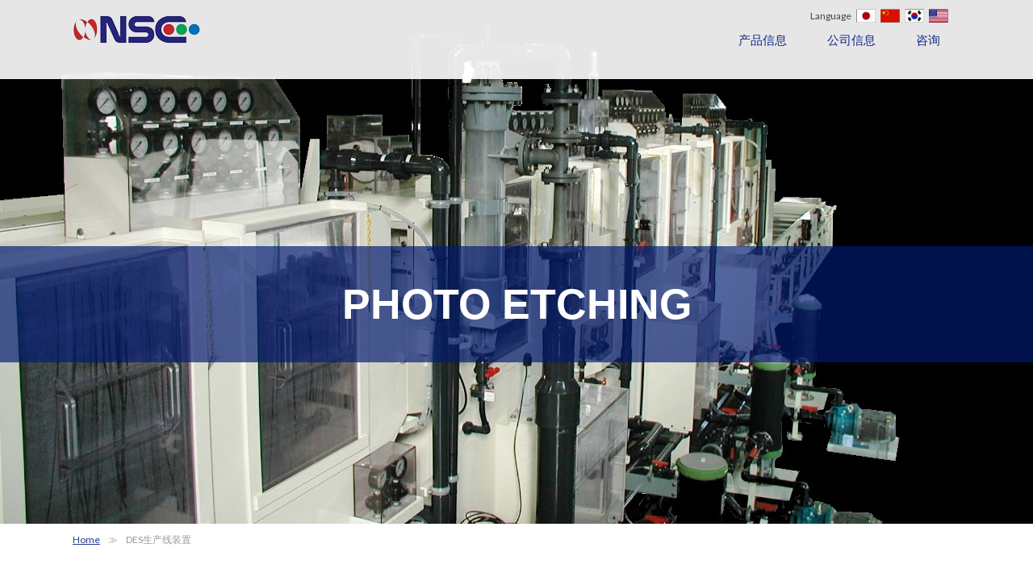

--- FILE ---
content_type: text/html; charset=UTF-8
request_url: https://nsceng-cn.com/des/
body_size: 15072
content:
<!DOCTYPE html>
<!--[if IE]>
<meta http-equiv="X-UA-Compatible" content="edge" />
<![endif]-->
<html xmlns:fb="http://ogp.me/ns/fb#" lang="zh-CN">
<head>
<meta charset="UTF-8" />
<link media="all" href="https://nsceng-cn.com/wp-content/cache/autoptimize/css/autoptimize_d60e1f32427e5afe596d7010d7883698.css" rel="stylesheet" /><title>DES生产线装置 | NSC ENGINEERING CO.,LTD.</title>
<link rel="start" href="https://nsceng-cn.com" title="HOME" />
<meta name="keywords" content="NSC工程，设备设计，设备开发，玻璃加工设备，金属加工设备，照片加工设备" />
<meta name="description" content="NSC Engineering Co.，Ltd.基于多年培养的与电子相关的湿法工艺设备的制造技术，为客户设计和开发高附加值的设备。" />
<link rel='dns-prefetch' href='//s.w.org' />
<link rel="alternate" type="application/rss+xml" title="NSC ENGINEERING CO.,LTD. &raquo; Feed" href="https://nsceng-cn.com/feed/" />
		<script type="text/javascript">
			window._wpemojiSettings = {"baseUrl":"https:\/\/s.w.org\/images\/core\/emoji\/13.0.0\/72x72\/","ext":".png","svgUrl":"https:\/\/s.w.org\/images\/core\/emoji\/13.0.0\/svg\/","svgExt":".svg","source":{"concatemoji":"https:\/\/nsceng-cn.com\/wp-includes\/js\/wp-emoji-release.min.js?ver=5.5"}};
			!function(e,a,t){var r,n,o,i,p=a.createElement("canvas"),s=p.getContext&&p.getContext("2d");function c(e,t){var a=String.fromCharCode;s.clearRect(0,0,p.width,p.height),s.fillText(a.apply(this,e),0,0);var r=p.toDataURL();return s.clearRect(0,0,p.width,p.height),s.fillText(a.apply(this,t),0,0),r===p.toDataURL()}function l(e){if(!s||!s.fillText)return!1;switch(s.textBaseline="top",s.font="600 32px Arial",e){case"flag":return!c([127987,65039,8205,9895,65039],[127987,65039,8203,9895,65039])&&(!c([55356,56826,55356,56819],[55356,56826,8203,55356,56819])&&!c([55356,57332,56128,56423,56128,56418,56128,56421,56128,56430,56128,56423,56128,56447],[55356,57332,8203,56128,56423,8203,56128,56418,8203,56128,56421,8203,56128,56430,8203,56128,56423,8203,56128,56447]));case"emoji":return!c([55357,56424,8205,55356,57212],[55357,56424,8203,55356,57212])}return!1}function d(e){var t=a.createElement("script");t.src=e,t.defer=t.type="text/javascript",a.getElementsByTagName("head")[0].appendChild(t)}for(i=Array("flag","emoji"),t.supports={everything:!0,everythingExceptFlag:!0},o=0;o<i.length;o++)t.supports[i[o]]=l(i[o]),t.supports.everything=t.supports.everything&&t.supports[i[o]],"flag"!==i[o]&&(t.supports.everythingExceptFlag=t.supports.everythingExceptFlag&&t.supports[i[o]]);t.supports.everythingExceptFlag=t.supports.everythingExceptFlag&&!t.supports.flag,t.DOMReady=!1,t.readyCallback=function(){t.DOMReady=!0},t.supports.everything||(n=function(){t.readyCallback()},a.addEventListener?(a.addEventListener("DOMContentLoaded",n,!1),e.addEventListener("load",n,!1)):(e.attachEvent("onload",n),a.attachEvent("onreadystatechange",function(){"complete"===a.readyState&&t.readyCallback()})),(r=t.source||{}).concatemoji?d(r.concatemoji):r.wpemoji&&r.twemoji&&(d(r.twemoji),d(r.wpemoji)))}(window,document,window._wpemojiSettings);
		</script>
		
	



<script>if (document.location.protocol != "https:") {document.location = document.URL.replace(/^http:/i, "https:");}</script><script type='text/javascript' src='https://nsceng-cn.com/wp-includes/js/jquery/jquery.js?ver=1.12.4-wp' id='jquery-core-js'></script>


<link rel="https://api.w.org/" href="https://nsceng-cn.com/wp-json/" /><link rel="alternate" type="application/json" href="https://nsceng-cn.com/wp-json/wp/v2/pages/2401" /><link rel="EditURI" type="application/rsd+xml" title="RSD" href="https://nsceng-cn.com/xmlrpc.php?rsd" />
<link rel="wlwmanifest" type="application/wlwmanifest+xml" href="https://nsceng-cn.com/wp-includes/wlwmanifest.xml" /> 
<link rel="canonical" href="https://nsceng-cn.com/des/" />
<link rel='shortlink' href='https://nsceng-cn.com/?p=2401' />
<link rel="alternate" type="application/json+oembed" href="https://nsceng-cn.com/wp-json/oembed/1.0/embed?url=https%3A%2F%2Fnsceng-cn.com%2Fdes%2F" />
<link rel="alternate" type="text/xml+oembed" href="https://nsceng-cn.com/wp-json/oembed/1.0/embed?url=https%3A%2F%2Fnsceng-cn.com%2Fdes%2F&#038;format=xml" />


    
<link href="https://fonts.googleapis.com/css?family=Droid+Sans:700|Lato:900|Anton" rel="stylesheet" type="text/css" />

<link rel="pingback" href="https://nsceng-cn.com/xmlrpc.php" />

	<link rel="icon" href="https://nsceng-cn.com/wp-content/uploads/NSCENGINEERING-rogo_color_512x390-150x150.png" sizes="32x32" />
<link rel="icon" href="https://nsceng-cn.com/wp-content/uploads/NSCENGINEERING-rogo_color_512x390-200x200.png" sizes="192x192" />
<link rel="apple-touch-icon" href="https://nsceng-cn.com/wp-content/uploads/NSCENGINEERING-rogo_color_512x390-200x200.png" />
<meta name="msapplication-TileImage" content="https://nsceng-cn.com/wp-content/uploads/NSCENGINEERING-rogo_color_512x390.png" />
<!--[if lte IE 8]>
<link rel="stylesheet" type="text/css" media="all" href="https://nsceng-cn.com/wp-content/themes/biz-vektor/bizvektor_themes/plain/plain_oldie.css" />
<![endif]-->
<script>jQuery(document).ready(function($) {

    var ResponsiveMenu = {
        trigger: '#responsive-menu-button',
        animationSpeed:500,
        breakpoint:896,
        pushButton: 'off',
        animationType: 'slide',
        animationSide: 'left',
        pageWrapper: '',
        isOpen: false,
        triggerTypes: 'click',
        activeClass: 'is-active',
        container: '#responsive-menu-container',
        openClass: 'responsive-menu-open',
        accordion: 'off',
        activeArrow: '▲',
        inactiveArrow: '▼',
        wrapper: '#responsive-menu-wrapper',
        closeOnBodyClick: 'off',
        closeOnLinkClick: 'off',
        itemTriggerSubMenu: 'on',
        linkElement: '.responsive-menu-item-link',
        subMenuTransitionTime:200,
        openMenu: function() {
            $(this.trigger).addClass(this.activeClass);
            $('html').addClass(this.openClass);
            $('.responsive-menu-button-icon-active').hide();
            $('.responsive-menu-button-icon-inactive').show();
            this.setButtonTextOpen();
            this.setWrapperTranslate();
            this.isOpen = true;
        },
        closeMenu: function() {
            $(this.trigger).removeClass(this.activeClass);
            $('html').removeClass(this.openClass);
            $('.responsive-menu-button-icon-inactive').hide();
            $('.responsive-menu-button-icon-active').show();
            this.setButtonText();
            this.clearWrapperTranslate();
            this.isOpen = false;
        },
        setButtonText: function() {
            if($('.responsive-menu-button-text-open').length > 0 && $('.responsive-menu-button-text').length > 0) {
                $('.responsive-menu-button-text-open').hide();
                $('.responsive-menu-button-text').show();
            }
        },
        setButtonTextOpen: function() {
            if($('.responsive-menu-button-text').length > 0 && $('.responsive-menu-button-text-open').length > 0) {
                $('.responsive-menu-button-text').hide();
                $('.responsive-menu-button-text-open').show();
            }
        },
        triggerMenu: function() {
            this.isOpen ? this.closeMenu() : this.openMenu();
        },
        triggerSubArrow: function(subarrow) {
            var sub_menu = $(subarrow).parent().siblings('.responsive-menu-submenu');
            var self = this;
            if(this.accordion == 'on') {
                /* Get Top Most Parent and the siblings */
                var top_siblings = sub_menu.parents('.responsive-menu-item-has-children').last().siblings('.responsive-menu-item-has-children');
                var first_siblings = sub_menu.parents('.responsive-menu-item-has-children').first().siblings('.responsive-menu-item-has-children');
                /* Close up just the top level parents to key the rest as it was */
                top_siblings.children('.responsive-menu-submenu').slideUp(self.subMenuTransitionTime, 'linear').removeClass('responsive-menu-submenu-open');
                /* Set each parent arrow to inactive */
                top_siblings.each(function() {
                    $(this).find('.responsive-menu-subarrow').first().html(self.inactiveArrow);
                    $(this).find('.responsive-menu-subarrow').first().removeClass('responsive-menu-subarrow-active');
                });
                /* Now Repeat for the current item siblings */
                first_siblings.children('.responsive-menu-submenu').slideUp(self.subMenuTransitionTime, 'linear').removeClass('responsive-menu-submenu-open');
                first_siblings.each(function() {
                    $(this).find('.responsive-menu-subarrow').first().html(self.inactiveArrow);
                    $(this).find('.responsive-menu-subarrow').first().removeClass('responsive-menu-subarrow-active');
                });
            }
            if(sub_menu.hasClass('responsive-menu-submenu-open')) {
                sub_menu.slideUp(self.subMenuTransitionTime, 'linear').removeClass('responsive-menu-submenu-open');
                $(subarrow).html(this.inactiveArrow);
                $(subarrow).removeClass('responsive-menu-subarrow-active');
            } else {
                sub_menu.slideDown(self.subMenuTransitionTime, 'linear').addClass('responsive-menu-submenu-open');
                $(subarrow).html(this.activeArrow);
                $(subarrow).addClass('responsive-menu-subarrow-active');
            }
        },
        menuHeight: function() {
            return $(this.container).height();
        },
        menuWidth: function() {
            return $(this.container).width();
        },
        wrapperHeight: function() {
            return $(this.wrapper).height();
        },
        setWrapperTranslate: function() {
            switch(this.animationSide) {
                case 'left':
                    translate = 'translateX(' + this.menuWidth() + 'px)'; break;
                case 'right':
                    translate = 'translateX(-' + this.menuWidth() + 'px)'; break;
                case 'top':
                    translate = 'translateY(' + this.wrapperHeight() + 'px)'; break;
                case 'bottom':
                    translate = 'translateY(-' + this.menuHeight() + 'px)'; break;
            }
            if(this.animationType == 'push') {
                $(this.pageWrapper).css({'transform':translate});
                $('html, body').css('overflow-x', 'hidden');
            }
            if(this.pushButton == 'on') {
                $('#responsive-menu-button').css({'transform':translate});
            }
        },
        clearWrapperTranslate: function() {
            var self = this;
            if(this.animationType == 'push') {
                $(this.pageWrapper).css({'transform':''});
                setTimeout(function() {
                    $('html, body').css('overflow-x', '');
                }, self.animationSpeed);
            }
            if(this.pushButton == 'on') {
                $('#responsive-menu-button').css({'transform':''});
            }
        },
        init: function() {
            var self = this;
            $(this.trigger).on(this.triggerTypes, function(e){
                e.stopPropagation();
                self.triggerMenu();
            });
            $(this.trigger).mouseup(function(){
                $(self.trigger).blur();
            });
            $('.responsive-menu-subarrow').on('click', function(e) {
                e.preventDefault();
                e.stopPropagation();
                self.triggerSubArrow(this);
            });
            $(window).resize(function() {
                if($(window).width() > self.breakpoint) {
                    if(self.isOpen){
                        self.closeMenu();
                    }
                } else {
                    if($('.responsive-menu-open').length>0){
                        self.setWrapperTranslate();
                    }
                }
            });
            if(this.closeOnLinkClick == 'on') {
                $(this.linkElement).on('click', function(e) {
                    e.preventDefault();
                    /* Fix for when close menu on parent clicks is on */
                    if(self.itemTriggerSubMenu == 'on' && $(this).is('.responsive-menu-item-has-children > ' + self.linkElement)) {
                        return;
                    }
                    old_href = $(this).attr('href');
                    old_target = typeof $(this).attr('target') == 'undefined' ? '_self' : $(this).attr('target');
                    if(self.isOpen) {
                        if($(e.target).closest('.responsive-menu-subarrow').length) {
                            return;
                        }
                        self.closeMenu();
                        setTimeout(function() {
                            window.open(old_href, old_target);
                        }, self.animationSpeed);
                    }
                });
            }
            if(this.closeOnBodyClick == 'on') {
                $(document).on('click', 'body', function(e) {
                    if(self.isOpen) {
                        if($(e.target).closest('#responsive-menu-container').length || $(e.target).closest('#responsive-menu-button').length) {
                            return;
                        }
                    }
                    self.closeMenu();
                });
            }
            if(this.itemTriggerSubMenu == 'on') {
                $('.responsive-menu-item-has-children > ' + this.linkElement).on('click', function(e) {
                    e.preventDefault();
                    self.triggerSubArrow($(this).children('.responsive-menu-subarrow').first());
                });
            }            if (jQuery('#responsive-menu-button').css('display') != 'none') {
                $('#responsive-menu-button,#responsive-menu a.responsive-menu-item-link, #responsive-menu-wrapper input').focus( function() {
                    $(this).addClass('is-active');
                    $('html').addClass('responsive-menu-open');
                    $('#responsive-menu li').css({"opacity": "1", "margin-left": "0"});
                });

                $('#responsive-menu-button, a.responsive-menu-item-link,#responsive-menu-wrapper input').focusout( function() {
                    if ( $(this).last('#responsive-menu-button a.responsive-menu-item-link') ) {
                        $(this).removeClass('is-active');
                        $('html').removeClass('responsive-menu-open');
                    }
                });
            }            $('#responsive-menu a.responsive-menu-item-link').keydown(function(event) {
                console.log( event.keyCode );
                if ( [13,27,32,35,36,37,38,39,40].indexOf( event.keyCode) == -1) {
                    return;
                }
                var link = $(this);
                switch(event.keyCode) {
                    case 13:                        link.click();
                        break;
                    case 27:                        var dropdown = link.parent('li').parents('.responsive-menu-submenu');
                        if ( dropdown.length > 0 ) {
                            dropdown.hide();
                            dropdown.prev().focus();
                        }
                        break;

                    case 32:                        var dropdown = link.parent('li').find('.responsive-menu-submenu');
                        if ( dropdown.length > 0 ) {
                            dropdown.show();
                            dropdown.find('a, input, button, textarea').first().focus();
                        }
                        break;

                    case 35:                        var dropdown = link.parent('li').find('.responsive-menu-submenu');
                        if ( dropdown.length > 0 ) {
                            dropdown.hide();
                        }
                        $(this).parents('#responsive-menu').find('a.responsive-menu-item-link').filter(':visible').last().focus();
                        break;
                    case 36:                        var dropdown = link.parent('li').find('.responsive-menu-submenu');
                        if( dropdown.length > 0 ) {
                            dropdown.hide();
                        }
                        $(this).parents('#responsive-menu').find('a.responsive-menu-item-link').filter(':visible').first().focus();
                        break;
                    case 37:
                    case 38:
                        event.preventDefault();
                        event.stopPropagation();                        if ( link.parent('li').prevAll('li').filter(':visible').first().length == 0) {
                            link.parent('li').nextAll('li').filter(':visible').last().find('a').first().focus();
                        } else {
                            link.parent('li').prevAll('li').filter(':visible').first().find('a').first().focus();
                        }
                        break;
                    case 39:
                    case 40:
                        event.preventDefault();
                        event.stopPropagation();                        if( link.parent('li').nextAll('li').filter(':visible').first().length == 0) {
                            link.parent('li').prevAll('li').filter(':visible').last().find('a').first().focus();
                        } else {
                            link.parent('li').nextAll('li').filter(':visible').first().find('a').first().focus();
                        }
                        break;
                }
            });
        }
    };
    ResponsiveMenu.init();
});</script>		<style type="text/css" id="wp-custom-css">
			/* orange-box28 囲み枠*/
.box28 {
    position: relative;
    margin: 2em 0;
    padding: 25px 10px 7px;
    border: solid 2px #FFC107;
}
.box28 .box-title {
    position: absolute;
    display: inline-block;
    top: -2px;
    left: -2px;
    padding: 0 9px;
    height: 25px;
    line-height: 25px;
    font-size: 17px;
    background: #FFC107;
    color: #ffffff;
    font-weight: bold;
}
.box28 p {
    margin: 0; 
    padding: 0;
}
/* box4 上下に青線 囲み枠*/
.box4{
    padding: 8px 19px;
    margin: 2em 0;
    color: #2c2c2f;
    background: #cde4ff;
    border-top: solid 5px #5989cf;
    border-bottom: solid 5px #5989cf;
}
.box4 p {
    margin: 0; 
    padding: 0;
}
/* box11 グレーシンプル囲み枠*/
.box11{
    padding: 0.5em 1em;
    margin: 2em 0;
    color: #5d627b;
    background: white;
    border-top: solid 5px #5d627b;
    box-shadow: 0 3px 5px rgba(0, 0, 0, 0.22);
}
.box11 p {
    margin: 0; 
    padding: 0;
}
/* テキスト黒縁追加*/
.outlinekuro{
	text-shadow: black 1px 1px 0px, 	black -1px 1px 0px,
	black 1px -1px 0px, black -1px 	-1px 0px;
}
/* テキスト影追加*/
.kage{
  color: #fff;
  text-shadow: 0px 0px 15px #ffffff,
0px 0px 20px #326693,
0px 0px 40px #326693,
0px 0px 60px #31a9ee,
0px 0px 80px #31a9ee,
0px 0px 100px #31a9ee;
}
/* 表題用*/
.hyodai{
		font-weight:700;
}

/* 会社案内　認証情報*/
.sub2_L2 {
    width: 550px;
    float: left;
}
.sub2_R2 {
    width: 100px;
    float: right;
}

.sub2_L3 {
    width: 450px;
    float: left;
}
.sub2_R3 {
    width: 200px;
    float: left;
    margin-left: 70px;
    margin-top: 0px;
	  margin-bottom: 15px;
}

/* 会社案内　保有設備画像部*/
.td100 li {
    float: left;
    width: 320px;
    margin-right: 90px;
    margin-bottom: 30px;
}
/* パララックス背景画像*/
.haikei15 {
    background-image: url(https://nsceng-cn.com/wp-content/uploads/5690b81c3917f12e165009560a1bc280.jpg);
}

/* サイドバー開発装置用画像*/
.side_n_19 {
background-image: url(https://nsceng-cn.com/wp-content/uploads/side_bn_n_19.png);
}
/* 開発装置 画像*/
.gazo1 {
    float: right;
    margin-left: 20px;
    margin-top: 40px;
	  margin-bottom: 12px;
}
/* サイドバーDES画像*/
.side_n_20-1{
background-image: url(https://nsceng.co.jp/wp-content/uploads/side_bn_n_20-1.png);
}


/* グーグルカレンダー用*/
.googleCalendar iframe {
  width: 400px;
  height: 400px;
}


/* スマホレスポンシブ */
@media (max-width:897px) {
	.sub2_L2{
		width: 100%;
		display:block;
	}
	.sub2_R2{
		width: 100%;
		display:block;
	}
	
		.sub2_L3{
		width: 100%;
		display:block;
	}
	.sub2_R3{
		width: 100%;
		display:block;
		margin-left:0px;
    margin-top:0px;
	}
	
		  .googleCalendar iframe {
	width: 350px;
	height: 350px;
  }
	
	
}
/* box21 グラデーション枠 */
.box21{
    padding: 0.5em 1em;
    background: -moz-linear-gradient(#ffb03c, #ff708d);
    background: -webkit-linear-gradient(#ffb03c, #ff708d);
    background: linear-gradient(to right, #ffb03c, #ff708d);
    color: #FFF;
}
.box21 p {
    margin: 0; 
    padding: 0;
}		</style>
		
<script type="text/javascript">

  var _gaq = _gaq || [];
  _gaq.push(['_setAccount', 'UA-130135163-3']);
  _gaq.push(['_trackPageview']);

  (function() {
	var ga = document.createElement('script'); ga.type = 'text/javascript'; ga.async = true;
	ga.src = ('https:' == document.location.protocol ? 'https://ssl' : 'http://www') + '.google-analytics.com/ga.js';
	var s = document.getElementsByTagName('script')[0]; s.parentNode.insertBefore(ga, s);
  })();

</script>
		

	
<meta name="google-site-verification" content="zpUUAOwyFNIyA1HL_oGxZ7Ef36VIu4HrtsUPXOQ5SII" />
	<!DOCTYPE html>
<html lang="ja">
<head>
	</head>
</head>
<body data-rsssl=1 class="page-template-default page page-id-2401 custom-background two-column right-sidebar responsive-menu-slide-left">
<div id="fb-root"></div>
<script>(function(d, s, id) {
  var js, fjs = d.getElementsByTagName(s)[0];
  if (d.getElementById(id)) return;
  js = d.createElement(s); js.id = id;
  js.src = "//connect.facebook.net/ja_JP/all.js#xfbml=1&appId=";
  fjs.parentNode.insertBefore(js, fjs);
}(document, 'script', 'facebook-jssdk'));</script>
<div id="wrap">
<!-- [ #header ] -->
<div id="header">
<div id="headerInner" class="innerBox">
<div class="logo"><a href="https://nsceng-cn.com"><noscript><img class="alignnone size-full wp-image-361" src="https://nsceng-cn.com/wp-content/uploads/NSC_logo_158x36-removebg-preview.png" alt="NSC CO.,LTD. Engineering Division" width="158" height="36" /></noscript><img class="lazyload alignnone size-full wp-image-361" src='data:image/svg+xml,%3Csvg%20xmlns=%22http://www.w3.org/2000/svg%22%20viewBox=%220%200%20158%2036%22%3E%3C/svg%3E' data-src="https://nsceng-cn.com/wp-content/uploads/NSC_logo_158x36-removebg-preview.png" alt="NSC CO.,LTD. Engineering Division" width="158" height="36" /></a></div>
<div class="sp-lang"><select name="select" onChange="location.href=value;"><option value="#">Language</option><option value="https://nsceng.co.jp/">Japanese</option><option value="https://nsceng-cn.com/">Chinese</option><option value="https://nsceng-kr.com/">Korean</option><option value="https://nsceng.co.jp/en/">English</option></select></div>
<div class="head-contact">
<div class="header1">
<div class="lang">
<div class="lang_ti">Language</div>
<div class="lang_ic"><a href="https://nsceng.co.jp/"><noscript><img class="alignnone size-full wp-image-2170" src="https://nsceng-cn.com/wp-content/uploads/ic_jpn.jpg" alt="" width="29" height="20" /></noscript><img class="lazyload alignnone size-full wp-image-2170" src='data:image/svg+xml,%3Csvg%20xmlns=%22http://www.w3.org/2000/svg%22%20viewBox=%220%200%2029%2020%22%3E%3C/svg%3E' data-src="https://nsceng-cn.com/wp-content/uploads/ic_jpn.jpg" alt="" width="29" height="20" /></a></div>
<div class="lang_ic"><a href="https://nsceng-cn.com/"><noscript><img class="alignnone size-full wp-image-2170" src="https://nsceng-cn.com/wp-content/uploads/ic_cn.jpg" alt="" width="29" height="20" /></noscript><img class="lazyload alignnone size-full wp-image-2170" src='data:image/svg+xml,%3Csvg%20xmlns=%22http://www.w3.org/2000/svg%22%20viewBox=%220%200%2029%2020%22%3E%3C/svg%3E' data-src="https://nsceng-cn.com/wp-content/uploads/ic_cn.jpg" alt="" width="29" height="20" /></a></div>
<div class="lang_ic"><a href="http://nsceng-kr.com/"><noscript><img class="alignnone wp-image-2170 size-full" src="https://nsceng-cn.com/wp-content/uploads/ic_ko.jpg" alt="" width="29" height="20" /></noscript><img class="lazyload alignnone wp-image-2170 size-full" src='data:image/svg+xml,%3Csvg%20xmlns=%22http://www.w3.org/2000/svg%22%20viewBox=%220%200%2029%2020%22%3E%3C/svg%3E' data-src="https://nsceng-cn.com/wp-content/uploads/ic_ko.jpg" alt="" width="29" height="20" /></a></div>
<div class="lang_ic"><a href="https://nsceng.co.jp/en"><noscript><img class="alignnone wp-image-2170 size-full" src="https://nsceng-cn.com/wp-content/uploads/ic_en.jpg" alt="" width="29" height="20" /></noscript><img class="lazyload alignnone wp-image-2170 size-full" src='data:image/svg+xml,%3Csvg%20xmlns=%22http://www.w3.org/2000/svg%22%20viewBox=%220%200%2029%2020%22%3E%3C/svg%3E' data-src="https://nsceng-cn.com/wp-content/uploads/ic_en.jpg" alt="" width="29" height="20" /></a></div>
</div>
</div>
<div id="gMenu" class="itemClose">
<div id="gMenuInner"><div class="menu-menu-container"><ul id="menu-menu" class="menu"><li id="menu-item-904" class="menu-item menu-item-type-post_type menu-item-object-page menu-item-home menu-item-904"><a href="https://nsceng-cn.com/">NSC Engineering ｜Top Page</a></li>
<li id="menu-item-351" class="menu-item menu-item-type-custom menu-item-object-custom current-menu-ancestor current-menu-parent menu-item-has-children menu-item-351"><a href="#">产品信息</a>
<ul class="sub-menu">
	<li id="menu-item-352" class="menu-item menu-item-type-post_type menu-item-object-page menu-item-352"><a href="https://nsceng-cn.com/glass-etching/">玻璃蚀刻</a></li>
	<li id="menu-item-525" class="menu-item menu-item-type-post_type menu-item-object-page menu-item-525"><a href="https://nsceng-cn.com/glass-pit-suppression/">玻璃蚀穴抑制</a></li>
	<li id="menu-item-527" class="menu-item menu-item-type-post_type menu-item-object-page menu-item-527"><a href="https://nsceng-cn.com/glass-ag-processing/">玻璃AG加工</a></li>
	<li id="menu-item-526" class="menu-item menu-item-type-post_type menu-item-object-page menu-item-526"><a href="https://nsceng-cn.com/cleaning/">清洗装置</a></li>
	<li id="menu-item-532" class="menu-item menu-item-type-post_type menu-item-object-page menu-item-532"><a href="https://nsceng-cn.com/coater/">涂布装置</a></li>
	<li id="menu-item-531" class="menu-item menu-item-type-post_type menu-item-object-page menu-item-531"><a href="https://nsceng-cn.com/developing/">显影装置</a></li>
	<li id="menu-item-528" class="menu-item menu-item-type-post_type menu-item-object-page menu-item-528"><a href="https://nsceng-cn.com/metal-etching/">金属蚀刻</a></li>
	<li id="menu-item-533" class="menu-item menu-item-type-post_type menu-item-object-page menu-item-533"><a href="https://nsceng-cn.com/resist-stripping/">光刻胶剥离装置</a></li>
	<li id="menu-item-2410" class="menu-item menu-item-type-post_type menu-item-object-page current-menu-item page_item page-item-2401 current_page_item menu-item-2410"><a href="https://nsceng-cn.com/des/" aria-current="page">DES生产线装置</a></li>
	<li id="menu-item-529" class="menu-item menu-item-type-post_type menu-item-object-page menu-item-529"><a href="https://nsceng-cn.com/metal-surface-treatment/">化成处理装置</a></li>
	<li id="menu-item-530" class="menu-item menu-item-type-post_type menu-item-object-page menu-item-530"><a href="https://nsceng-cn.com/electropolishing/">电解抛光机</a></li>
	<li id="menu-item-1961" class="menu-item menu-item-type-post_type menu-item-object-page menu-item-1961"><a href="https://nsceng-cn.com/development_equipment/">试验机咨询</a></li>
</ul>
</li>
<li id="menu-item-353" class="menu-item menu-item-type-custom menu-item-object-custom menu-item-has-children menu-item-353"><a href="#">公司信息</a>
<ul class="sub-menu">
	<li id="menu-item-2453" class="menu-item menu-item-type-custom menu-item-object-custom menu-item-2453"><a target="_blank" rel="noopener noreferrer" href="https://nsc-net.co.jp/zh/kaisyagaiyou/">公司介绍</a></li>
	<li id="menu-item-2454" class="menu-item menu-item-type-custom menu-item-object-custom menu-item-2454"><a target="_blank" rel="noopener noreferrer" href="https://nsc-net.co.jp/zh/rinen/">经营理念</a></li>
</ul>
</li>
<li id="menu-item-356" class="menu-item menu-item-type-custom menu-item-object-custom menu-item-has-children menu-item-356"><a href="#">咨询</a>
<ul class="sub-menu">
	<li id="menu-item-648" class="menu-item menu-item-type-post_type menu-item-object-page menu-item-648"><a href="https://nsceng-cn.com/contact-us/">咨询形式</a></li>
	<li id="menu-item-1247" class="menu-item menu-item-type-post_type menu-item-object-page menu-item-1247"><a href="https://nsceng-cn.com/questions-answers/">常见问题</a></li>
</ul>
</li>
</ul></div></div>
</div>
</div>
</div>
<!-- #headerInner -->
</div>
<!-- [ /#header ] -->
<h1><span class="clear">DES生产线装置</span></h1>
    
    
    <div class="widget promo">			<div class="textwidget"><div class="haikei13 haikei">
<div class="haikei_ti_b">
<h2 class="pti3"><span class="">PHOTO ETCHING</span></h2>
</div>
</div>
</div>
		</div><!-- [ #panList ] -->
<div id="panList">
<div id="panListInner" class="innerBox">
<ul class="bread_crumb">
	<li class="level-1 top"><a href="https://nsceng-cn.com/">Home</a></li>
	<li class="level-2 sub tail current">DES生产线装置</li>
</ul>
</div>
</div>
<!-- [ /#panList ] -->

<div class="flexslider" style="border: medium none;">
    <ul class="slides">
        <li></li>
    </ul>
</div>

<div id="main">
<!-- [ #container ] -->
<div id="container" class="innerBox">
    <!-- [ #content ] -->
<div id="content">

    
<div id="post-2401" class="entry-content">
	<h3 class="kiji-midashi mt0">DES生产线装置</h3>
<p>现介绍光刻行业中经常听到的“DES生产线装置”。</p>
<p>&nbsp;</p>
<p>大部分网站仅仅局限于记述其功能，很少有网站深入记述其优缺点，因此如果您觉得本介绍有参考价值，我们将很荣幸。当然本公司也在制作此装置。</p>
<p>&nbsp;</p>
<h3 class="kiji-midashi-2">什么是DES生产线？</h3>
<p>具备显影、蚀刻、剥离功能的一体型生产线装置。重点是这三道工序可在一个装置上完成。</p>
<p>&nbsp;</p>
<p>该名称来自显影【Developing】、蚀刻【Etching】、剥离【Stripping】三个英语单词的首字母。</p>
<p>&nbsp;</p>
<p>让我们来看一下每道工序的特征。</p>
<p>&nbsp;</p>
<h4 class="kiji-midashi-3">显影（Developing）</h4>
<p>在光加工应用中，显影是曝光后的工序。</p>
<p>&nbsp;</p>
<p>溶解除去必要部分外的光刻胶，形成光刻胶的图案图像。</p>
<p>&nbsp;</p>
<p>有浸入显影液的“浸涂法”和喷雾器喷涂的“喷雾法”，从显影液供给效率上看，一般多使用喷雾法。</p>
<p>&nbsp;</p>
<p>冲洗显像后立即进行称为后烘烤的加热处理。</p>
<p>&nbsp;</p>
<p>通过后烘烤处理使光刻胶膜硬化，因此可获得对下一工序蚀刻液的抗蚀性，并且提高与基板的密接性。</p>
<p>&nbsp;</p>
<h4 class="kiji-midashi-3">蚀刻（Etching）</h4>
<p>蚀刻是显影后的工序。</p>
<p>&nbsp;</p>
<p>使用适合金属材料（产品）的蚀刻液，连续输送的同时用喷雾式喷涂，进行大量且均匀的蚀刻处理。</p>
<p>&nbsp;</p>
<p>因此蚀刻液的管理非常重要，作为附带设备安装了蚀刻液自动分析装置，根据反馈的各种成分分析自动供给各种药液，使蚀刻速率保持一定。</p>
<p>&nbsp;</p>
<h4 class="kiji-midashi-3">剥离（Stripping）</h4>
<p>剥离是蚀刻后的工序。</p>
<p>&nbsp;</p>
<p>蚀刻处理后溶解除去废弃的光刻胶膜。</p>
<p>&nbsp;</p>
<p>根据光刻胶的种类，一般使用加热至40～80℃或100℃左右的氢氧化钠。</p>
<p>&nbsp;</p>
<p>特殊光刻胶，有时也会使用二甲苯、酒精类、酮类等的混合溶剂。</p>
<p>&nbsp;</p>
<p>只是浸涂不能剥离时，则需要施加刷和喷洗等物理方法进行剥离。剥离后立即用纯水清洗、再进行干燥、防锈处理。</p>
<p>&nbsp;</p>
<h3 class="kiji-midashi-2">DES生产线的优缺点</h3>
<h4 class="kiji-midashi-3">DES生产线的优点</h4>
<div class="kakomi-box11"><span class="title-box11">使3道工序集中在1个装置・・・</span></p>
<ol>
<li>装置的占用面积更小。</li>
<li>投入口（LD）与取出口(ULD）各只有一个，可以由最少的人数操作。</li>
<li>比购买3台各工序独立装置更经济。</li>
</ol>
</div>
<h4 class="kiji-midashi-3">DES生产线的缺点</h4>
<div class="kakomi-box11"><span class="title-box11">使3个工序集中在1个装置・・・</span></p>
<ol>
<li>装置的处理节拍由最慢工序的速率决定。</li>
<li>产品出现缺陷时，较难确定是哪个工序造成的。</li>
<li>不适用于加工条件变化较大的各类产品。</li>
<li>不适用于评价、选定光刻胶种类及膜厚度的研究开发型用途。</li>
</ol>
</div>
<p>从上述各项分析得出</p>
<p>&nbsp;</p>
<p>例如，可以说面向类似薄膜电路基板生产线等固定用途，光刻胶、显影液、蚀刻液、剥离液的组成及使用条件也固定的批量生产装置。</p>
<p>&nbsp;</p>
<h3 class="kiji-midashi-2">本公司的DES生产线装置</h3>
<h4 class="kiji-midashi-3">显影、蚀刻、剥离一体型装置的规格示例</h4>
<div class="clr">
<div class="pr_L1">
<div class="table1">
<table>
<thead>
<tr style="height: 48px;">
<th style="height: 48px;">
<div>项目</div>
</th>
<th style="height: 48px;">
<div>内容</div>
</th>
</tr>
</thead>
<tbody>
<tr style="height: 48px;">
<th style="height: 48px;">用途</th>
<td style="height: 48px;">薄膜蚀刻用</td>
</tr>
<tr style="height: 48px;">
<th style="height: 48px;">工件材质</th>
<td style="height: 48px;">
<div>不锈钢、铜、铝</div>
</td>
</tr>
<tr style="height: 48px;">
<th style="height: 48px;">工件宽度</th>
<td style="height: 48px;">
<div>宽幅600mm</div>
</td>
</tr>
<tr style="height: 48px;">
<th style="height: 48px;">主要药液</th>
<td style="height: 48px;">
<ol>
<li style="text-align: left;">碳酸钠</li>
<li style="text-align: left;">氢氧化钠</li>
<li style="text-align: left;">氯化铁</li>
<li style="text-align: left;">氯化铜</li>
</ol>
</td>
</tr>
<tr style="height: 48px;">
<th style="height: 48px;">主要功能</th>
<td style="height: 48px;">
<ol>
<li style="text-align: left;">菜单切换功能</li>
<li style="text-align: left;">自动液温调节</li>
<li style="text-align: left;">自动液浓度调节</li>
<li style="text-align: left;">搬运速度设定</li>
<li style="text-align: left;">安全联锁</li>
</ol>
</td>
</tr>
</tbody>
</table>
</div>
</div>
<div class="pr_R1">
<div class="kakomi">
<div class="caption1">自定义DES生产线</div>
<p><noscript><img class="alignnone size-full wp-image-600" src="https://nsceng.co.jp/wp-content/uploads/DES-Line-white_700x448-e1612503809430.jpg" alt="Developing-etching-stripping machine" width="260" height="228" /></noscript><img class="lazyload alignnone size-full wp-image-600" src='data:image/svg+xml,%3Csvg%20xmlns=%22http://www.w3.org/2000/svg%22%20viewBox=%220%200%20260%20228%22%3E%3C/svg%3E' data-src="https://nsceng.co.jp/wp-content/uploads/DES-Line-white_700x448-e1612503809430.jpg" alt="Developing-etching-stripping machine" width="260" height="228" /></p>
</div>
<h4 class="kiji-midashi-3">DES生产线的特征</h4>
<p>兼具显影、蚀刻、剥离三种功能的自动装置。</p>
<p>&nbsp;</p>
<p>产品材料、使用药液、处理时间等明确时，可实现占有面积最小、低价格制作生产。</p>
<p>&nbsp;</p>
<p>由于酸和碱同时在一个装置中使用，我们在设计、制造上采取了全面彻底的安全措施。</p>
</div>
</div>
	</div><!-- .entry-content -->






    <div class="widget content-bottom">			<div class="textwidget"><div class="con_box">
<p><!--　咨询方式：

<span style="font-size: 32px;">电话：+81-90-1448-8699</span>

营业时间　8:30～17:15 (UTC+9)--></p>
<p><a class="button1" href="https://nsceng-cn.com/contact-us/">咨询表格</a></p>
</div>
</div>
		</div>    
</div>
<!-- [ /#content ] -->

<!-- [ #sideTower ] -->
<div id="sideTower">
	<div class="widget_text sideWidget widget widget_custom_html" id="custom_html-2"><div class="textwidget custom-html-widget"><div id="sidebar2">
<div id="sidebar_notFixed">
<div class="side_ti1">玻璃表面处理装置</div>
<div class="side_n side_n_2"><p>玻璃蚀刻装置</p>
<a href="https://nsceng-cn.com/glass-etching/">more</a>
</div>
<div class="side_n side_n_1"><p>玻璃蚀穴抑制装置</p>
<a href="https://nsceng-cn.com/glass-pit-suppression/">more</a>
</div>
<div class="side_n side_n_3"><p>玻璃AG加工装置</p>
<a href="https://nsceng-cn.com/glass-ag-processing/">more</a>
</div>
<div class="side_n side_n_4"><p>洗净机</p>
<a href="https://nsceng-cn.com/cleaning/">more</a>
</div>
<div class="side_ti2">金属表面处理装置</div>
<div class="side_n side_n_5"><p>金属蚀刻</p>
<a href="https://nsceng-cn.com/metal-etching/">more</a>
</div>
<div class="side_n side_n_6"><p>化成处理</p>
<a href="https://nsceng-cn.com/metal-surface-treatment/">more</a>
</div>
<div class="side_n side_n_8"><p>卷状金属处理</p>
<a href="https://nsceng-cn.com/metal-surface-treatment/#anchor03">more</a>
</div>
<div class="side_n side_n_7"><p>电解抛光机</p>
<a href="https://nsceng-cn.com/electropolishing/">more</a>
</div>
<div class="side_ti3">光刻技术</div>
<!--　 <div class="side_n side_n_9"><p>喷涂机</p>
<a href="https://nsceng-cn.com/coater/#anchor03">more</a>
</div>-->
<div class="side_n side_n_10"><p>浸涂机</p>
<a href="https://nsceng-cn.com/coater/#anchor02">more</a>
</div>
<div class="side_n side_n_11"><p>显影机</p>
<a href="https://nsceng-cn.com/developing/">more</a>
</div>
<div class="side_n side_n_12"><p>光刻胶剥离</p>
<a href="https://nsceng-cn.com/resist-stripping/">more</a>
</div>
<div class="side_n side_n_20-1"><p>DES line</p>
<a href="https://nsceng-cn.com/des/">more</a>
</div>	
<div class="side_ti4">ENGINEERING SERVICES</div>

<div class="side_n side_n_19"><p>试验机咨询</p><a href="https://nsceng-cn.com/development_equipment/">more</a></div>

			
</div>
</div></div></div><div class="widget_text sideWidget widget widget_custom_html" id="custom_html-4"><div class="textwidget custom-html-widget"><div id="side_bn_n_out">
	<div class="side_bn_n">
				<div class="side_ti4">如果您着急请点击这里</div>
			<!--▽ここからバナー追加場所-->
			<div class=""><a href="https://nsceng-cn.com/questions-answers/"><noscript><img src="https://nsceng-cn.com/wp-content/uploads/side_bn_n1_1.png" alt="よくある質問" width="440" height="187" class="alignnone size-full wp-image-1799" /></noscript><img src='data:image/svg+xml,%3Csvg%20xmlns=%22http://www.w3.org/2000/svg%22%20viewBox=%220%200%20440%20187%22%3E%3C/svg%3E' data-src="https://nsceng-cn.com/wp-content/uploads/side_bn_n1_1.png" alt="よくある質問" width="440" height="187" class="lazyload alignnone size-full wp-image-1799" /></a></div><div class=""><a href="https://nsceng-cn.com/contact-us/"><noscript><img src="https://nsceng-cn.com/wp-content/uploads/side_bn_n1_2.png" alt="お問い合わせ" width="440" height="330" class="alignnone size-full wp-image-1800" /></noscript><img src='data:image/svg+xml,%3Csvg%20xmlns=%22http://www.w3.org/2000/svg%22%20viewBox=%220%200%20440%20330%22%3E%3C/svg%3E' data-src="https://nsceng-cn.com/wp-content/uploads/side_bn_n1_2.png" alt="お問い合わせ" width="440" height="330" class="lazyload alignnone size-full wp-image-1800" /></a></div>
			<!--△ここまでバナー追加場所-->
	</div></div></div></div>
</div>
<!-- [ /#sideTower ] -->
    <div class="widget_text widget container-bottom"><div class="textwidget custom-html-widget"></div></div></div>

<!-- [ /#container ] -->

</div><!-- #main -->

<div id="back-top">
<a href="#wrap">
	<noscript><img src="https://nsceng-cn.com/wp-content/themes/biz-vektor/js/res-vektor/images/footer_pagetop.png" alt="PAGETOP" /></noscript><img class="lazyload" id="pagetop" src='data:image/svg+xml,%3Csvg%20xmlns=%22http://www.w3.org/2000/svg%22%20viewBox=%220%200%20210%20140%22%3E%3C/svg%3E' data-src="https://nsceng-cn.com/wp-content/themes/biz-vektor/js/res-vektor/images/footer_pagetop.png" alt="PAGETOP" />
</a>
</div>

<!-- [ #footerSection ] -->
<div id="footerSection">

	<div id="footMenu">
	<div id="footMenuInner" class="innerBox">
		</div>
	</div>

	<!-- [ #footer ] -->
	<div id="footer">
	<!-- [ #footerInner ] -->
	<div id="footerInner" class="innerBox">
		<div id="footerOutline">
<p><noscript><img class="alignnone wp-image-358 size-full" style="margin-bottom: 20px; margin-top: 20px;" src="https://nsceng-cn.com/wp-content/uploads/NSC_logo_158x36_white-removebg-preview.png" alt="NSC CO.,LTD. Engineering Division" width="158" height="36" /></noscript><img class="lazyload alignnone wp-image-358 size-full" style="margin-bottom: 20px; margin-top: 20px;" src='data:image/svg+xml,%3Csvg%20xmlns=%22http://www.w3.org/2000/svg%22%20viewBox=%220%200%20158%2036%22%3E%3C/svg%3E' data-src="https://nsceng-cn.com/wp-content/uploads/NSC_logo_158x36_white-removebg-preview.png" alt="NSC CO.,LTD. Engineering Division" width="158" height="36" /></p>
<div class="footinfo">工程部<br />
〒561-0845<br />
大阪府豊中市利倉1-1-1 Japan<br />
<!--　 电话：+81-90-1448-8699--></div>
</div>
<div id="footerSiteMap">
<table style="width: 100%;">
<tbody>
<tr>
<td style="vertical-align: top;"><a href="https://nsceng-cn.com/glass-etching/">玻璃蚀刻装置</a><br />
<a href="https://nsceng-cn.com/glass-pit-suppression/">玻璃蚀穴抑制装置</a><br />
<a href="https://nsceng-cn.com/glass-ag-processing/">玻璃AG加工装置</a><br />
<a href="https://nsceng-cn.com/metal-surface-treatment/">化成处理装置</a><br />
<a href="https://nsceng-cn.com/electropolishing/">电解抛光机</a><br />
<a href="https://nsceng-cn.com/development_equipment/">试验机咨询</a></td>
<td style="vertical-align: top;"><a href="https://nsceng-cn.com/cleaning/">清洗装置</a><br />
<a href="https://nsceng-cn.com/coater/">涂布装置</a><br />
<a href="https://nsceng-cn.com/developing/">显影装置</a><br />
<a href="https://nsceng-cn.com/metal-etching/">金属蚀刻装置</a><br />
<a href="https://nsceng-cn.com/resist-stripping/">光刻胶剥离装置</a><br />
<a href="https://nsceng-cn.com/des/">DES生产线装置</a>
</td>
<td style="vertical-align: top;"><a href="https://nsceng-cn.com/strengths/">我们的优势</a><br />
<a href="https://nsceng-cn.com/company-profiles/">公司介绍</a><br />
<a href="https://nsceng-cn.com/contact-us/">咨询</a><br />
<a href="https://nsceng-cn.com/privacy-policy/">隐私政策</a></td>
</tr>
</tbody>
</table>
</div>
<p>&nbsp;</p>
<p style="text-align: center;">▼关系公司</p>
<div id="footerbn"><a href="https://nsc-net.co.jp/zh/" target="_blank" rel="noopener noreferrer"><noscript><img class="alignnone wp-image-359 size-full" style="margin-bottom: 10px;" src="https://nsceng-cn.com/wp-content/uploads/footer_logo1.png" alt="株式会社NSC" width="237" height="63" /></noscript><img class="lazyload alignnone wp-image-359 size-full" style="margin-bottom: 10px;" src='data:image/svg+xml,%3Csvg%20xmlns=%22http://www.w3.org/2000/svg%22%20viewBox=%220%200%20237%2063%22%3E%3C/svg%3E' data-src="https://nsceng-cn.com/wp-content/uploads/footer_logo1.png" alt="株式会社NSC" width="237" height="63" /></a></div>
	</div>
	<!-- [ /#footerInner ] -->
	</div>
	<!-- [ /#footer ] -->

	<!-- [ #siteBottom ] -->
	<div id="siteBottom">
	<div id="siteBottomInner" class="innerBox">
	<div id="copy">Copyright &copy; <a href="https://nsceng-cn.com/" rel="home">NSC ENGINEERING CO.,LTD.</a> All Rights Reserved.</div>	</div>
	</div>
	<!-- [ /#siteBottom ] -->
</div>
<!-- [ /#footerSection ] -->
</div>
<!-- [ /#wrap ] -->
<noscript><style>.lazyload{display:none;}</style></noscript><script data-noptimize="1">window.lazySizesConfig=window.lazySizesConfig||{};window.lazySizesConfig.loadMode=1;</script><script async data-noptimize="1" src='https://nsceng-cn.com/wp-content/plugins/autoptimize/classes/external/js/lazysizes.min.js?ao_version=2.8.1'></script><button id="responsive-menu-button"  tabindex="1"
        class="responsive-menu-button responsive-menu-boring"
        type="button"
        aria-label="Menu">
    <span class="responsive-menu-box"><span class="responsive-menu-inner"></span>
    </span>        <span class="responsive-menu-label responsive-menu-label-bottom">
            <span class="responsive-menu-button-text">Menu</span>        </span></button><div id="responsive-menu-container" class="slide-left">
    <div id="responsive-menu-wrapper" role="navigation" aria-label="menu"><ul id="responsive-menu" role="menubar" aria-label="menu" ><li id="responsive-menu-item-904" class=" menu-item menu-item-type-post_type menu-item-object-page menu-item-home responsive-menu-item"  role="none"><a href="https://nsceng-cn.com/" class="responsive-menu-item-link" tabindex="1" role="menuitem">NSC Engineering ｜Top Page</a></li><li id="responsive-menu-item-351" class=" menu-item menu-item-type-custom menu-item-object-custom current-menu-ancestor current-menu-parent menu-item-has-children responsive-menu-item responsive-menu-item-current-ancestor responsive-menu-item-current-parent responsive-menu-item-has-children"  role="none"><a href="#" class="responsive-menu-item-link" tabindex="1" role="menuitem">产品信息<div class="responsive-menu-subarrow">▼</div></a><ul aria-label='产品信息' role='menu' class='responsive-menu-submenu responsive-menu-submenu-depth-1'><li id="responsive-menu-item-352" class=" menu-item menu-item-type-post_type menu-item-object-page responsive-menu-item"  role="none"><a href="https://nsceng-cn.com/glass-etching/" class="responsive-menu-item-link" tabindex="1" role="menuitem">玻璃蚀刻</a></li><li id="responsive-menu-item-525" class=" menu-item menu-item-type-post_type menu-item-object-page responsive-menu-item"  role="none"><a href="https://nsceng-cn.com/glass-pit-suppression/" class="responsive-menu-item-link" tabindex="1" role="menuitem">玻璃蚀穴抑制</a></li><li id="responsive-menu-item-527" class=" menu-item menu-item-type-post_type menu-item-object-page responsive-menu-item"  role="none"><a href="https://nsceng-cn.com/glass-ag-processing/" class="responsive-menu-item-link" tabindex="1" role="menuitem">玻璃AG加工</a></li><li id="responsive-menu-item-526" class=" menu-item menu-item-type-post_type menu-item-object-page responsive-menu-item"  role="none"><a href="https://nsceng-cn.com/cleaning/" class="responsive-menu-item-link" tabindex="1" role="menuitem">清洗装置</a></li><li id="responsive-menu-item-532" class=" menu-item menu-item-type-post_type menu-item-object-page responsive-menu-item"  role="none"><a href="https://nsceng-cn.com/coater/" class="responsive-menu-item-link" tabindex="1" role="menuitem">涂布装置</a></li><li id="responsive-menu-item-531" class=" menu-item menu-item-type-post_type menu-item-object-page responsive-menu-item"  role="none"><a href="https://nsceng-cn.com/developing/" class="responsive-menu-item-link" tabindex="1" role="menuitem">显影装置</a></li><li id="responsive-menu-item-528" class=" menu-item menu-item-type-post_type menu-item-object-page responsive-menu-item"  role="none"><a href="https://nsceng-cn.com/metal-etching/" class="responsive-menu-item-link" tabindex="1" role="menuitem">金属蚀刻</a></li><li id="responsive-menu-item-533" class=" menu-item menu-item-type-post_type menu-item-object-page responsive-menu-item"  role="none"><a href="https://nsceng-cn.com/resist-stripping/" class="responsive-menu-item-link" tabindex="1" role="menuitem">光刻胶剥离装置</a></li><li id="responsive-menu-item-2410" class=" menu-item menu-item-type-post_type menu-item-object-page current-menu-item page_item page-item-2401 current_page_item responsive-menu-item responsive-menu-current-item"  role="none"><a href="https://nsceng-cn.com/des/" class="responsive-menu-item-link" tabindex="1" role="menuitem">DES生产线装置</a></li><li id="responsive-menu-item-529" class=" menu-item menu-item-type-post_type menu-item-object-page responsive-menu-item"  role="none"><a href="https://nsceng-cn.com/metal-surface-treatment/" class="responsive-menu-item-link" tabindex="1" role="menuitem">化成处理装置</a></li><li id="responsive-menu-item-530" class=" menu-item menu-item-type-post_type menu-item-object-page responsive-menu-item"  role="none"><a href="https://nsceng-cn.com/electropolishing/" class="responsive-menu-item-link" tabindex="1" role="menuitem">电解抛光机</a></li><li id="responsive-menu-item-1961" class=" menu-item menu-item-type-post_type menu-item-object-page responsive-menu-item"  role="none"><a href="https://nsceng-cn.com/development_equipment/" class="responsive-menu-item-link" tabindex="1" role="menuitem">试验机咨询</a></li></ul></li><li id="responsive-menu-item-353" class=" menu-item menu-item-type-custom menu-item-object-custom menu-item-has-children responsive-menu-item responsive-menu-item-has-children"  role="none"><a href="#" class="responsive-menu-item-link" tabindex="1" role="menuitem">公司信息<div class="responsive-menu-subarrow">▼</div></a><ul aria-label='公司信息' role='menu' class='responsive-menu-submenu responsive-menu-submenu-depth-1'><li id="responsive-menu-item-2453" class=" menu-item menu-item-type-custom menu-item-object-custom responsive-menu-item"  role="none"><a target="_blank" href="https://nsc-net.co.jp/zh/kaisyagaiyou/" class="responsive-menu-item-link" tabindex="1" role="menuitem">公司介绍</a></li><li id="responsive-menu-item-2454" class=" menu-item menu-item-type-custom menu-item-object-custom responsive-menu-item"  role="none"><a target="_blank" href="https://nsc-net.co.jp/zh/rinen/" class="responsive-menu-item-link" tabindex="1" role="menuitem">经营理念</a></li></ul></li><li id="responsive-menu-item-356" class=" menu-item menu-item-type-custom menu-item-object-custom menu-item-has-children responsive-menu-item responsive-menu-item-has-children"  role="none"><a href="#" class="responsive-menu-item-link" tabindex="1" role="menuitem">咨询<div class="responsive-menu-subarrow">▼</div></a><ul aria-label='咨询' role='menu' class='responsive-menu-submenu responsive-menu-submenu-depth-1'><li id="responsive-menu-item-648" class=" menu-item menu-item-type-post_type menu-item-object-page responsive-menu-item"  role="none"><a href="https://nsceng-cn.com/contact-us/" class="responsive-menu-item-link" tabindex="1" role="menuitem">咨询形式</a></li><li id="responsive-menu-item-1247" class=" menu-item menu-item-type-post_type menu-item-object-page responsive-menu-item"  role="none"><a href="https://nsceng-cn.com/questions-answers/" class="responsive-menu-item-link" tabindex="1" role="menuitem">常见问题</a></li></ul></li></ul>    </div>
</div>
<script type='text/javascript' id='standard-widget-extensions-js-extra'>
/* <![CDATA[ */
var swe = {"buttonplusurl":"url(https:\/\/nsceng-cn.com\/wp-content\/plugins\/standard-widget-extensions\/images\/plus.gif)","buttonminusurl":"url(https:\/\/nsceng-cn.com\/wp-content\/plugins\/standard-widget-extensions\/images\/minus.gif)","maincol_id":"content","sidebar_id":"side_bn_n_out","widget_class":"side_bn_n","readable_js":"","heading_marker":"1","scroll_stop":"1","accordion_widget":"1","single_expansion":"","initially_collapsed":"1","heading_string":"h3","proportional_sidebar":"0","disable_iflt":"620","accordion_widget_areas":[""],"scroll_mode":"1","ignore_footer":"","custom_selectors":["#side_bn_n_out .side_bn_n"],"slide_duration":"400","recalc_after":"5","recalc_count":"2","header_space":"100","enable_reload_me":"0","float_attr_check_mode":"","sidebar_id2":"","proportional_sidebar2":"0","disable_iflt2":"0","float_attr_check_mode2":"","msg_reload_me":"To keep layout integrity, please reload me after resizing!","msg_reload":"Reload","msg_continue":"Continue"};
/* ]]> */
</script>



	<!-- googleアナリティクスどこどこjpコード -->
<!--docodocojp-->
<script type="text/javascript" src="//api.docodoco.jp/v5/docodoco?key=6pcy0yW7hX45gBJpdMluK8he3mrV5Me7UCn56k6As2VvnIyyeMaOxythaFP31r0D"
charset="utf-8"></script>
<script type="text/javascript" src="//api.docodoco.jp/docodoco_ua_plugin_2.js"
charset="utf-8"></script>
<!-- Global site tag (gtag.js) - Google Analytics -->
<script async src="https://www.googletagmanager.com/gtag/js?id=UA-130135163-1"></script>
<script>
window.dataLayer = window.dataLayer || [];
function gtag(){dataLayer.push(arguments);}
gtag('js', new Date());
gtag('config', 'UA-130135163-1', {
'custom_map': {
'dimension1': 'docodoco1',
'dimension2': 'docodoco2',
'dimension3': 'docodoco3',
'dimension4': 'docodoco4',
'dimension5': 'docodoco5',
'dimension6': 'docodoco6',
'dimension7': 'docodoco7',
'dimension8': 'docodoco8',
'dimension9': 'docodoco9',
'dimension10': 'docodoco10',
'dimension11': 'docodoco11'
},
'docodoco1': SURFPOINT.getOrgName(), //組織名
'docodoco2': SURFPOINT.getOrgUrl(), //組織URL
'docodoco3': getIndL(SURFPOINT.getOrgIndustrialCategoryL()), //業種大分類
'docodoco4': getEmp(SURFPOINT.getOrgEmployeesCode()), //従業員数
'docodoco5': getTime(), //アクセス時刻
'docodoco6': getIpo(SURFPOINT.getOrgIpoType()), //上場区分
'docodoco7': getCap(SURFPOINT.getOrgCapitalCode()), //資本金
'docodoco8': getGross(SURFPOINT.getOrgGrossCode()), //売上高
'docodoco9': SURFPOINT.getCountryJName(), //国名
'docodoco10': SURFPOINT.getPrefJName(), //都道府県名
'docodoco11': SURFPOINT.getLineJName() //回線名
});
</script>

	<!-- googleアナリティクスどこどこjpコード -->

<script defer src="https://nsceng-cn.com/wp-content/cache/autoptimize/js/autoptimize_c7f15b9490f6ef8bd6f0f9064640c24a.js"></script></body>
</html>

--- FILE ---
content_type: text/css
request_url: https://nsceng-cn.com/wp-content/cache/autoptimize/css/autoptimize_d60e1f32427e5afe596d7010d7883698.css
body_size: 42175
content:
@import url(https://fonts.googleapis.com/css?family=Lato:400,700);
img.wp-smiley,img.emoji{display:inline !important;border:none !important;box-shadow:none !important;height:1em !important;width:1em !important;margin:0 .07em !important;vertical-align:-.1em !important;background:0 0 !important;padding:0 !important}
:root{--wp-admin-theme-color:#007cba;--wp-admin-theme-color-darker-10:#006ba1;--wp-admin-theme-color-darker-20:#005a87}#start-resizable-editor-section{display:none}.wp-block-audio figcaption{margin-top:.5em;margin-bottom:1em}.wp-block-audio audio{width:100%;min-width:300px}.wp-block-button__link{color:#fff;background-color:#32373c;border:none;border-radius:28px;box-shadow:none;cursor:pointer;display:inline-block;font-size:18px;padding:12px 24px;text-align:center;text-decoration:none;overflow-wrap:break-word}.wp-block-button__link:active,.wp-block-button__link:focus,.wp-block-button__link:hover,.wp-block-button__link:visited{color:#fff}.wp-block-button__link.aligncenter{text-align:center}.wp-block-button__link.alignright{text-align:right}.wp-block-button.is-style-squared,.wp-block-button__link.wp-block-button.is-style-squared{border-radius:0}.wp-block-button.no-border-radius,.wp-block-button__link.no-border-radius{border-radius:0!important}.wp-block-button.is-style-outline .wp-block-button__link,.wp-block-button__link.is-style-outline{color:#32373c;background-color:transparent;border:2px solid}.wp-block-buttons .wp-block-button{display:inline-block;margin-right:8px;margin-bottom:8px}.wp-block-buttons .wp-block-button:last-child{margin-right:0}.wp-block-buttons.alignright .wp-block-button{margin-right:0;margin-left:8px}.wp-block-buttons.alignright .wp-block-button:first-child{margin-left:0}.wp-block-buttons.alignleft .wp-block-button{margin-left:0;margin-right:8px}.wp-block-buttons.alignleft .wp-block-button:last-child{margin-right:0}.wp-block-button.aligncenter,.wp-block-buttons.aligncenter,.wp-block-calendar{text-align:center}.wp-block-calendar tbody td,.wp-block-calendar th{padding:4px;border:1px solid #ddd}.wp-block-calendar tfoot td{border:none}.wp-block-calendar table{width:100%;border-collapse:collapse;font-family:-apple-system,BlinkMacSystemFont,Segoe UI,Roboto,Oxygen-Sans,Ubuntu,Cantarell,Helvetica Neue,sans-serif}.wp-block-calendar table th{font-weight:400;background:#ddd}.wp-block-calendar a{text-decoration:underline}.wp-block-calendar tfoot a{color:#007cba;color:var(--wp-admin-theme-color)}.wp-block-calendar table caption,.wp-block-calendar table tbody{color:#40464d}.wp-block-categories.alignleft{margin-right:2em}.wp-block-categories.alignright{margin-left:2em}.wp-block-columns{display:flex;margin-bottom:28px;flex-wrap:wrap}@media (min-width:782px){.wp-block-columns{flex-wrap:nowrap}}.wp-block-columns.has-background{padding:20px 38px}.wp-block-column{flex-grow:1;min-width:0;word-break:break-word;overflow-wrap:break-word}@media (max-width:599px){.wp-block-column{flex-basis:100%!important}}@media (min-width:600px) and (max-width:781px){.wp-block-column{flex-basis:calc(50% - 16px)!important;flex-grow:0}.wp-block-column:nth-child(2n){margin-left:32px}}@media (min-width:782px){.wp-block-column{flex-basis:0;flex-grow:1}.wp-block-column[style*=flex-basis]{flex-grow:0}.wp-block-column:not(:first-child){margin-left:32px}}.wp-block-columns.are-vertically-aligned-top{align-items:flex-start}.wp-block-columns.are-vertically-aligned-center{align-items:center}.wp-block-columns.are-vertically-aligned-bottom{align-items:flex-end}.wp-block-column.is-vertically-aligned-top{align-self:flex-start}.wp-block-column.is-vertically-aligned-center{-ms-grid-row-align:center;align-self:center}.wp-block-column.is-vertically-aligned-bottom{align-self:flex-end}.wp-block-column.is-vertically-aligned-bottom,.wp-block-column.is-vertically-aligned-center,.wp-block-column.is-vertically-aligned-top{width:100%}.wp-block-cover,.wp-block-cover-image{position:relative;background-size:cover;background-position:50%;min-height:430px;height:100%;width:100%;display:flex;justify-content:center;align-items:center;padding:16px}.wp-block-cover-image.has-parallax,.wp-block-cover.has-parallax{background-attachment:fixed}@supports (-webkit-overflow-scrolling:touch){.wp-block-cover-image.has-parallax,.wp-block-cover.has-parallax{background-attachment:scroll}}@media (prefers-reduced-motion:reduce){.wp-block-cover-image.has-parallax,.wp-block-cover.has-parallax{background-attachment:scroll}}.wp-block-cover-image.has-background-dim,.wp-block-cover.has-background-dim{background-color:#000}.wp-block-cover-image.has-background-dim:before,.wp-block-cover.has-background-dim:before{content:"";background-color:inherit}.wp-block-cover-image.has-background-dim:not(.has-background-gradient):before,.wp-block-cover-image .wp-block-cover__gradient-background,.wp-block-cover.has-background-dim:not(.has-background-gradient):before,.wp-block-cover .wp-block-cover__gradient-background{position:absolute;top:0;left:0;bottom:0;right:0;z-index:1}.wp-block-cover-image.has-background-dim:not(.has-background-gradient):before,.wp-block-cover-image .wp-block-cover__gradient-background,.wp-block-cover.has-background-dim:not(.has-background-gradient):before,.wp-block-cover .wp-block-cover__gradient-background{opacity:.5}.wp-block-cover-image.has-background-dim.has-background-dim-10:not(.has-background-gradient):before,.wp-block-cover.has-background-dim.has-background-dim-10:not(.has-background-gradient):before{opacity:.1}.wp-block-cover-image.has-background-dim.has-background-dim-10 .wp-block-cover__gradient-background,.wp-block-cover.has-background-dim.has-background-dim-10 .wp-block-cover__gradient-background{opacity:.1}.wp-block-cover-image.has-background-dim.has-background-dim-20:not(.has-background-gradient):before,.wp-block-cover.has-background-dim.has-background-dim-20:not(.has-background-gradient):before{opacity:.2}.wp-block-cover-image.has-background-dim.has-background-dim-20 .wp-block-cover__gradient-background,.wp-block-cover.has-background-dim.has-background-dim-20 .wp-block-cover__gradient-background{opacity:.2}.wp-block-cover-image.has-background-dim.has-background-dim-30:not(.has-background-gradient):before,.wp-block-cover.has-background-dim.has-background-dim-30:not(.has-background-gradient):before{opacity:.3}.wp-block-cover-image.has-background-dim.has-background-dim-30 .wp-block-cover__gradient-background,.wp-block-cover.has-background-dim.has-background-dim-30 .wp-block-cover__gradient-background{opacity:.3}.wp-block-cover-image.has-background-dim.has-background-dim-40:not(.has-background-gradient):before,.wp-block-cover.has-background-dim.has-background-dim-40:not(.has-background-gradient):before{opacity:.4}.wp-block-cover-image.has-background-dim.has-background-dim-40 .wp-block-cover__gradient-background,.wp-block-cover.has-background-dim.has-background-dim-40 .wp-block-cover__gradient-background{opacity:.4}.wp-block-cover-image.has-background-dim.has-background-dim-50:not(.has-background-gradient):before,.wp-block-cover.has-background-dim.has-background-dim-50:not(.has-background-gradient):before{opacity:.5}.wp-block-cover-image.has-background-dim.has-background-dim-50 .wp-block-cover__gradient-background,.wp-block-cover.has-background-dim.has-background-dim-50 .wp-block-cover__gradient-background{opacity:.5}.wp-block-cover-image.has-background-dim.has-background-dim-60:not(.has-background-gradient):before,.wp-block-cover.has-background-dim.has-background-dim-60:not(.has-background-gradient):before{opacity:.6}.wp-block-cover-image.has-background-dim.has-background-dim-60 .wp-block-cover__gradient-background,.wp-block-cover.has-background-dim.has-background-dim-60 .wp-block-cover__gradient-background{opacity:.6}.wp-block-cover-image.has-background-dim.has-background-dim-70:not(.has-background-gradient):before,.wp-block-cover.has-background-dim.has-background-dim-70:not(.has-background-gradient):before{opacity:.7}.wp-block-cover-image.has-background-dim.has-background-dim-70 .wp-block-cover__gradient-background,.wp-block-cover.has-background-dim.has-background-dim-70 .wp-block-cover__gradient-background{opacity:.7}.wp-block-cover-image.has-background-dim.has-background-dim-80:not(.has-background-gradient):before,.wp-block-cover.has-background-dim.has-background-dim-80:not(.has-background-gradient):before{opacity:.8}.wp-block-cover-image.has-background-dim.has-background-dim-80 .wp-block-cover__gradient-background,.wp-block-cover.has-background-dim.has-background-dim-80 .wp-block-cover__gradient-background{opacity:.8}.wp-block-cover-image.has-background-dim.has-background-dim-90:not(.has-background-gradient):before,.wp-block-cover.has-background-dim.has-background-dim-90:not(.has-background-gradient):before{opacity:.9}.wp-block-cover-image.has-background-dim.has-background-dim-90 .wp-block-cover__gradient-background,.wp-block-cover.has-background-dim.has-background-dim-90 .wp-block-cover__gradient-background{opacity:.9}.wp-block-cover-image.has-background-dim.has-background-dim-100:not(.has-background-gradient):before,.wp-block-cover.has-background-dim.has-background-dim-100:not(.has-background-gradient):before{opacity:1}.wp-block-cover-image.has-background-dim.has-background-dim-100 .wp-block-cover__gradient-background,.wp-block-cover.has-background-dim.has-background-dim-100 .wp-block-cover__gradient-background{opacity:1}.wp-block-cover-image.alignleft,.wp-block-cover-image.alignright,.wp-block-cover.alignleft,.wp-block-cover.alignright{max-width:290px;width:100%}.wp-block-cover-image:after,.wp-block-cover:after{display:block;content:"";font-size:0;min-height:inherit}@supports ((position:-webkit-sticky) or (position:sticky)){.wp-block-cover-image:after,.wp-block-cover:after{content:none}}.wp-block-cover-image.aligncenter,.wp-block-cover-image.alignleft,.wp-block-cover-image.alignright,.wp-block-cover.aligncenter,.wp-block-cover.alignleft,.wp-block-cover.alignright{display:flex}.wp-block-cover-image .wp-block-cover__inner-container,.wp-block-cover .wp-block-cover__inner-container{width:calc(100% - 70px);z-index:1;color:#fff}.wp-block-cover-image .wp-block-subhead:not(.has-text-color),.wp-block-cover-image h1:not(.has-text-color),.wp-block-cover-image h2:not(.has-text-color),.wp-block-cover-image h3:not(.has-text-color),.wp-block-cover-image h4:not(.has-text-color),.wp-block-cover-image h5:not(.has-text-color),.wp-block-cover-image h6:not(.has-text-color),.wp-block-cover-image p:not(.has-text-color),.wp-block-cover .wp-block-subhead:not(.has-text-color),.wp-block-cover h1:not(.has-text-color),.wp-block-cover h2:not(.has-text-color),.wp-block-cover h3:not(.has-text-color),.wp-block-cover h4:not(.has-text-color),.wp-block-cover h5:not(.has-text-color),.wp-block-cover h6:not(.has-text-color),.wp-block-cover p:not(.has-text-color){color:inherit}.wp-block-cover-image.is-position-top-left,.wp-block-cover.is-position-top-left{align-items:flex-start;justify-content:flex-start}.wp-block-cover-image.is-position-top-center,.wp-block-cover.is-position-top-center{align-items:flex-start;justify-content:center}.wp-block-cover-image.is-position-top-right,.wp-block-cover.is-position-top-right{align-items:flex-start;justify-content:flex-end}.wp-block-cover-image.is-position-center-left,.wp-block-cover.is-position-center-left{align-items:center;justify-content:flex-start}.wp-block-cover-image.is-position-center-center,.wp-block-cover.is-position-center-center{align-items:center;justify-content:center}.wp-block-cover-image.is-position-center-right,.wp-block-cover.is-position-center-right{align-items:center;justify-content:flex-end}.wp-block-cover-image.is-position-bottom-left,.wp-block-cover.is-position-bottom-left{align-items:flex-end;justify-content:flex-start}.wp-block-cover-image.is-position-bottom-center,.wp-block-cover.is-position-bottom-center{align-items:flex-end;justify-content:center}.wp-block-cover-image.is-position-bottom-right,.wp-block-cover.is-position-bottom-right{align-items:flex-end;justify-content:flex-end}.wp-block-cover-image.has-custom-content-position.has-custom-content-position .wp-block-cover__inner-container,.wp-block-cover.has-custom-content-position.has-custom-content-position .wp-block-cover__inner-container{margin:0;width:auto}.wp-block-cover__video-background{position:absolute;top:50%;left:50%;transform:translateX(-50%) translateY(-50%);width:100%;height:100%;z-index:0;object-fit:cover}.wp-block-cover-image-text,.wp-block-cover-text,section.wp-block-cover-image h2{color:#fff}.wp-block-cover-image-text a,.wp-block-cover-image-text a:active,.wp-block-cover-image-text a:focus,.wp-block-cover-image-text a:hover,.wp-block-cover-text a,.wp-block-cover-text a:active,.wp-block-cover-text a:focus,.wp-block-cover-text a:hover,section.wp-block-cover-image h2 a,section.wp-block-cover-image h2 a:active,section.wp-block-cover-image h2 a:focus,section.wp-block-cover-image h2 a:hover{color:#fff}.wp-block-cover-image .wp-block-cover.has-left-content{justify-content:flex-start}.wp-block-cover-image .wp-block-cover.has-right-content{justify-content:flex-end}.wp-block-cover-image.has-left-content .wp-block-cover-image-text,.wp-block-cover.has-left-content .wp-block-cover-text,section.wp-block-cover-image.has-left-content>h2{margin-left:0;text-align:left}.wp-block-cover-image.has-right-content .wp-block-cover-image-text,.wp-block-cover.has-right-content .wp-block-cover-text,section.wp-block-cover-image.has-right-content>h2{margin-right:0;text-align:right}.wp-block-cover-image .wp-block-cover-image-text,.wp-block-cover .wp-block-cover-text,section.wp-block-cover-image>h2{font-size:2em;line-height:1.25;z-index:1;margin-bottom:0;max-width:580px;padding:14px;text-align:center}.wp-block-embed.alignleft,.wp-block-embed.alignright,.wp-block[data-align=left]>[data-type^=core-embed],.wp-block[data-align=right]>[data-type^=core-embed]{max-width:360px;width:100%}.wp-block-embed.alignleft .wp-block-embed__wrapper,.wp-block-embed.alignright .wp-block-embed__wrapper,.wp-block[data-align=left]>[data-type^=core-embed] .wp-block-embed__wrapper,.wp-block[data-align=right]>[data-type^=core-embed] .wp-block-embed__wrapper{min-width:280px}.wp-block-embed{margin-bottom:1em}.wp-block-embed figcaption{margin-top:.5em;margin-bottom:1em}.wp-block-embed iframe{max-width:100%}.wp-block-embed__wrapper{position:relative}.wp-embed-responsive .wp-has-aspect-ratio .wp-block-embed__wrapper:before{content:"";display:block;padding-top:50%}.wp-embed-responsive .wp-has-aspect-ratio iframe{position:absolute;top:0;right:0;bottom:0;left:0;height:100%;width:100%}.wp-embed-responsive .wp-embed-aspect-21-9 .wp-block-embed__wrapper:before{padding-top:42.85%}.wp-embed-responsive .wp-embed-aspect-18-9 .wp-block-embed__wrapper:before{padding-top:50%}.wp-embed-responsive .wp-embed-aspect-16-9 .wp-block-embed__wrapper:before{padding-top:56.25%}.wp-embed-responsive .wp-embed-aspect-4-3 .wp-block-embed__wrapper:before{padding-top:75%}.wp-embed-responsive .wp-embed-aspect-1-1 .wp-block-embed__wrapper:before{padding-top:100%}.wp-embed-responsive .wp-embed-aspect-9-6 .wp-block-embed__wrapper:before{padding-top:66.66%}.wp-embed-responsive .wp-embed-aspect-1-2 .wp-block-embed__wrapper:before{padding-top:200%}.wp-block-file{margin-bottom:1.5em}.wp-block-file.aligncenter{text-align:center}.wp-block-file.alignright{text-align:right}.wp-block-file .wp-block-file__button{background:#32373c;border-radius:2em;color:#fff;font-size:13px;padding:.5em 1em}.wp-block-file a.wp-block-file__button{text-decoration:none}.wp-block-file a.wp-block-file__button:active,.wp-block-file a.wp-block-file__button:focus,.wp-block-file a.wp-block-file__button:hover,.wp-block-file a.wp-block-file__button:visited{box-shadow:none;color:#fff;opacity:.85;text-decoration:none}.wp-block-file *+.wp-block-file__button{margin-left:.75em}.blocks-gallery-grid,.wp-block-gallery{display:flex;flex-wrap:wrap;list-style-type:none;padding:0;margin:0}.blocks-gallery-grid .blocks-gallery-image,.blocks-gallery-grid .blocks-gallery-item,.wp-block-gallery .blocks-gallery-image,.wp-block-gallery .blocks-gallery-item{margin:0 16px 16px 0;display:flex;flex-grow:1;flex-direction:column;justify-content:center;position:relative}.blocks-gallery-grid .blocks-gallery-image figure,.blocks-gallery-grid .blocks-gallery-item figure,.wp-block-gallery .blocks-gallery-image figure,.wp-block-gallery .blocks-gallery-item figure{margin:0;height:100%}@supports ((position:-webkit-sticky) or (position:sticky)){.blocks-gallery-grid .blocks-gallery-image figure,.blocks-gallery-grid .blocks-gallery-item figure,.wp-block-gallery .blocks-gallery-image figure,.wp-block-gallery .blocks-gallery-item figure{display:flex;align-items:flex-end;justify-content:flex-start}}.blocks-gallery-grid .blocks-gallery-image img,.blocks-gallery-grid .blocks-gallery-item img,.wp-block-gallery .blocks-gallery-image img,.wp-block-gallery .blocks-gallery-item img{display:block;max-width:100%;height:auto;width:100%}@supports ((position:-webkit-sticky) or (position:sticky)){.blocks-gallery-grid .blocks-gallery-image img,.blocks-gallery-grid .blocks-gallery-item img,.wp-block-gallery .blocks-gallery-image img,.wp-block-gallery .blocks-gallery-item img{width:auto}}.blocks-gallery-grid .blocks-gallery-image figcaption,.blocks-gallery-grid .blocks-gallery-item figcaption,.wp-block-gallery .blocks-gallery-image figcaption,.wp-block-gallery .blocks-gallery-item figcaption{position:absolute;bottom:0;width:100%;max-height:100%;overflow:auto;padding:40px 10px 9px;color:#fff;text-align:center;font-size:13px;background:linear-gradient(0deg,rgba(0,0,0,.7),rgba(0,0,0,.3) 70%,transparent)}.blocks-gallery-grid .blocks-gallery-image figcaption img,.blocks-gallery-grid .blocks-gallery-item figcaption img,.wp-block-gallery .blocks-gallery-image figcaption img,.wp-block-gallery .blocks-gallery-item figcaption img{display:inline}.blocks-gallery-grid.is-cropped .blocks-gallery-image a,.blocks-gallery-grid.is-cropped .blocks-gallery-image img,.blocks-gallery-grid.is-cropped .blocks-gallery-item a,.blocks-gallery-grid.is-cropped .blocks-gallery-item img,.wp-block-gallery.is-cropped .blocks-gallery-image a,.wp-block-gallery.is-cropped .blocks-gallery-image img,.wp-block-gallery.is-cropped .blocks-gallery-item a,.wp-block-gallery.is-cropped .blocks-gallery-item img{width:100%}@supports ((position:-webkit-sticky) or (position:sticky)){.blocks-gallery-grid.is-cropped .blocks-gallery-image a,.blocks-gallery-grid.is-cropped .blocks-gallery-image img,.blocks-gallery-grid.is-cropped .blocks-gallery-item a,.blocks-gallery-grid.is-cropped .blocks-gallery-item img,.wp-block-gallery.is-cropped .blocks-gallery-image a,.wp-block-gallery.is-cropped .blocks-gallery-image img,.wp-block-gallery.is-cropped .blocks-gallery-item a,.wp-block-gallery.is-cropped .blocks-gallery-item img{height:100%;flex:1;object-fit:cover}}.blocks-gallery-grid .blocks-gallery-image,.blocks-gallery-grid .blocks-gallery-item,.wp-block-gallery .blocks-gallery-image,.wp-block-gallery .blocks-gallery-item{width:calc(50% - 16px)}.blocks-gallery-grid .blocks-gallery-image:nth-of-type(2n),.blocks-gallery-grid .blocks-gallery-item:nth-of-type(2n),.wp-block-gallery .blocks-gallery-image:nth-of-type(2n),.wp-block-gallery .blocks-gallery-item:nth-of-type(2n){margin-right:0}.blocks-gallery-grid.columns-1 .blocks-gallery-image,.blocks-gallery-grid.columns-1 .blocks-gallery-item,.wp-block-gallery.columns-1 .blocks-gallery-image,.wp-block-gallery.columns-1 .blocks-gallery-item{width:100%;margin-right:0}@media (min-width:600px){.blocks-gallery-grid.columns-3 .blocks-gallery-image,.blocks-gallery-grid.columns-3 .blocks-gallery-item,.wp-block-gallery.columns-3 .blocks-gallery-image,.wp-block-gallery.columns-3 .blocks-gallery-item{width:calc(33.33333% - 10.66667px);margin-right:16px}.blocks-gallery-grid.columns-4 .blocks-gallery-image,.blocks-gallery-grid.columns-4 .blocks-gallery-item,.wp-block-gallery.columns-4 .blocks-gallery-image,.wp-block-gallery.columns-4 .blocks-gallery-item{width:calc(25% - 12px);margin-right:16px}.blocks-gallery-grid.columns-5 .blocks-gallery-image,.blocks-gallery-grid.columns-5 .blocks-gallery-item,.wp-block-gallery.columns-5 .blocks-gallery-image,.wp-block-gallery.columns-5 .blocks-gallery-item{width:calc(20% - 12.8px);margin-right:16px}.blocks-gallery-grid.columns-6 .blocks-gallery-image,.blocks-gallery-grid.columns-6 .blocks-gallery-item,.wp-block-gallery.columns-6 .blocks-gallery-image,.wp-block-gallery.columns-6 .blocks-gallery-item{width:calc(16.66667% - 13.33333px);margin-right:16px}.blocks-gallery-grid.columns-7 .blocks-gallery-image,.blocks-gallery-grid.columns-7 .blocks-gallery-item,.wp-block-gallery.columns-7 .blocks-gallery-image,.wp-block-gallery.columns-7 .blocks-gallery-item{width:calc(14.28571% - 13.71429px);margin-right:16px}.blocks-gallery-grid.columns-8 .blocks-gallery-image,.blocks-gallery-grid.columns-8 .blocks-gallery-item,.wp-block-gallery.columns-8 .blocks-gallery-image,.wp-block-gallery.columns-8 .blocks-gallery-item{width:calc(12.5% - 14px);margin-right:16px}.blocks-gallery-grid.columns-1 .blocks-gallery-image:nth-of-type(1n),.blocks-gallery-grid.columns-1 .blocks-gallery-item:nth-of-type(1n),.wp-block-gallery.columns-1 .blocks-gallery-image:nth-of-type(1n),.wp-block-gallery.columns-1 .blocks-gallery-item:nth-of-type(1n){margin-right:0}.blocks-gallery-grid.columns-2 .blocks-gallery-image:nth-of-type(2n),.blocks-gallery-grid.columns-2 .blocks-gallery-item:nth-of-type(2n),.wp-block-gallery.columns-2 .blocks-gallery-image:nth-of-type(2n),.wp-block-gallery.columns-2 .blocks-gallery-item:nth-of-type(2n){margin-right:0}.blocks-gallery-grid.columns-3 .blocks-gallery-image:nth-of-type(3n),.blocks-gallery-grid.columns-3 .blocks-gallery-item:nth-of-type(3n),.wp-block-gallery.columns-3 .blocks-gallery-image:nth-of-type(3n),.wp-block-gallery.columns-3 .blocks-gallery-item:nth-of-type(3n){margin-right:0}.blocks-gallery-grid.columns-4 .blocks-gallery-image:nth-of-type(4n),.blocks-gallery-grid.columns-4 .blocks-gallery-item:nth-of-type(4n),.wp-block-gallery.columns-4 .blocks-gallery-image:nth-of-type(4n),.wp-block-gallery.columns-4 .blocks-gallery-item:nth-of-type(4n){margin-right:0}.blocks-gallery-grid.columns-5 .blocks-gallery-image:nth-of-type(5n),.blocks-gallery-grid.columns-5 .blocks-gallery-item:nth-of-type(5n),.wp-block-gallery.columns-5 .blocks-gallery-image:nth-of-type(5n),.wp-block-gallery.columns-5 .blocks-gallery-item:nth-of-type(5n){margin-right:0}.blocks-gallery-grid.columns-6 .blocks-gallery-image:nth-of-type(6n),.blocks-gallery-grid.columns-6 .blocks-gallery-item:nth-of-type(6n),.wp-block-gallery.columns-6 .blocks-gallery-image:nth-of-type(6n),.wp-block-gallery.columns-6 .blocks-gallery-item:nth-of-type(6n){margin-right:0}.blocks-gallery-grid.columns-7 .blocks-gallery-image:nth-of-type(7n),.blocks-gallery-grid.columns-7 .blocks-gallery-item:nth-of-type(7n),.wp-block-gallery.columns-7 .blocks-gallery-image:nth-of-type(7n),.wp-block-gallery.columns-7 .blocks-gallery-item:nth-of-type(7n){margin-right:0}.blocks-gallery-grid.columns-8 .blocks-gallery-image:nth-of-type(8n),.blocks-gallery-grid.columns-8 .blocks-gallery-item:nth-of-type(8n),.wp-block-gallery.columns-8 .blocks-gallery-image:nth-of-type(8n),.wp-block-gallery.columns-8 .blocks-gallery-item:nth-of-type(8n){margin-right:0}}.blocks-gallery-grid .blocks-gallery-image:last-child,.blocks-gallery-grid .blocks-gallery-item:last-child,.wp-block-gallery .blocks-gallery-image:last-child,.wp-block-gallery .blocks-gallery-item:last-child{margin-right:0}.blocks-gallery-grid.alignleft,.blocks-gallery-grid.alignright,.wp-block-gallery.alignleft,.wp-block-gallery.alignright{max-width:290px;width:100%}.blocks-gallery-grid.aligncenter .blocks-gallery-item figure,.wp-block-gallery.aligncenter .blocks-gallery-item figure{justify-content:center}h1.has-background,h2.has-background,h3.has-background,h4.has-background,h5.has-background,h6.has-background{padding:20px 38px}.wp-block-image{margin-bottom:1em}.wp-block-image img{max-width:100%}.wp-block-image.aligncenter{text-align:center}.wp-block-image.alignfull img,.wp-block-image.alignwide img{width:100%}.wp-block-image .aligncenter,.wp-block-image .alignleft,.wp-block-image .alignright,.wp-block-image.is-resized{display:table}.wp-block-image .aligncenter>figcaption,.wp-block-image .alignleft>figcaption,.wp-block-image .alignright>figcaption,.wp-block-image.is-resized>figcaption{display:table-caption;caption-side:bottom}.wp-block-image .alignleft{float:left;margin:.5em 1em .5em 0}.wp-block-image .alignright{float:right;margin:.5em 0 .5em 1em}.wp-block-image .aligncenter{margin-left:auto;margin-right:auto}.wp-block-image figcaption{margin-top:.5em;margin-bottom:1em}.is-style-circle-mask img,.is-style-rounded img{border-radius:9999px}@supports ((-webkit-mask-image:none) or (mask-image:none)) or (-webkit-mask-image:none){.is-style-circle-mask img{-webkit-mask-image:url('data:image/svg+xml;utf8,<svg viewBox="0 0 100 100" xmlns="http://www.w3.org/2000/svg"><circle cx="50" cy="50" r="50"/></svg>');mask-image:url('data:image/svg+xml;utf8,<svg viewBox="0 0 100 100" xmlns="http://www.w3.org/2000/svg"><circle cx="50" cy="50" r="50"/></svg>');mask-mode:alpha;-webkit-mask-repeat:no-repeat;mask-repeat:no-repeat;-webkit-mask-size:contain;mask-size:contain;-webkit-mask-position:center;mask-position:center;border-radius:0}}.wp-block-latest-comments__comment{font-size:15px;line-height:1.1;list-style:none;margin-bottom:1em}.has-avatars .wp-block-latest-comments__comment{min-height:36px;list-style:none}.has-avatars .wp-block-latest-comments__comment .wp-block-latest-comments__comment-excerpt,.has-avatars .wp-block-latest-comments__comment .wp-block-latest-comments__comment-meta{margin-left:52px}.has-dates .wp-block-latest-comments__comment,.has-excerpts .wp-block-latest-comments__comment{line-height:1.5}.wp-block-latest-comments__comment-excerpt p{font-size:14px;line-height:1.8;margin:5px 0 20px}.wp-block-latest-comments__comment-date{color:#8f98a1;display:block;font-size:12px}.wp-block-latest-comments .avatar,.wp-block-latest-comments__comment-avatar{border-radius:24px;display:block;float:left;height:40px;margin-right:12px;width:40px}.wp-block-latest-posts.alignleft{margin-right:2em}.wp-block-latest-posts.alignright{margin-left:2em}.wp-block-latest-posts.wp-block-latest-posts__list{list-style:none}.wp-block-latest-posts.wp-block-latest-posts__list li{clear:both}.wp-block-latest-posts.is-grid{display:flex;flex-wrap:wrap;padding:0}.wp-block-latest-posts.is-grid li{margin:0 20px 20px 0;width:100%}@media (min-width:600px){.wp-block-latest-posts.columns-2 li{width:calc(50% - 20px)}.wp-block-latest-posts.columns-3 li{width:calc(33.33333% - 20px)}.wp-block-latest-posts.columns-4 li{width:calc(25% - 20px)}.wp-block-latest-posts.columns-5 li{width:calc(20% - 20px)}.wp-block-latest-posts.columns-6 li{width:calc(16.66667% - 20px)}}.wp-block-latest-posts__post-author,.wp-block-latest-posts__post-date{display:block;color:#6c7781;font-size:13px}.wp-block-latest-posts__post-excerpt{margin-top:8px;margin-bottom:16px}.wp-block-latest-posts__featured-image img{height:auto;width:auto}.wp-block-latest-posts__featured-image.alignleft{margin-right:1em}.wp-block-latest-posts__featured-image.alignright{margin-left:1em}.wp-block-latest-posts__featured-image.aligncenter{margin-bottom:1em;text-align:center}.edit-post-visual-editor .wp-block-latest-posts.is-grid li{margin-bottom:20px}.wp-block-media-text{
  /*!rtl:begin:ignore*/direction:ltr;
  /*!rtl:end:ignore*/display:-ms-grid;display:grid;-ms-grid-columns:50% 1fr;grid-template-columns:50% 1fr;-ms-grid-rows:auto;grid-template-rows:auto}.wp-block-media-text.has-media-on-the-right{-ms-grid-columns:1fr 50%;grid-template-columns:1fr 50%}.wp-block-media-text.is-vertically-aligned-top .wp-block-media-text__content,.wp-block-media-text.is-vertically-aligned-top .wp-block-media-text__media{-ms-grid-row-align:start;align-self:start}.wp-block-media-text.is-vertically-aligned-center .wp-block-media-text__content,.wp-block-media-text.is-vertically-aligned-center .wp-block-media-text__media,.wp-block-media-text .wp-block-media-text__content,.wp-block-media-text .wp-block-media-text__media{-ms-grid-row-align:center;align-self:center}.wp-block-media-text.is-vertically-aligned-bottom .wp-block-media-text__content,.wp-block-media-text.is-vertically-aligned-bottom .wp-block-media-text__media{-ms-grid-row-align:end;align-self:end}.wp-block-media-text .wp-block-media-text__media{
  /*!rtl:begin:ignore*/-ms-grid-column:1;grid-column:1;-ms-grid-row:1;grid-row:1;
  /*!rtl:end:ignore*/margin:0}.wp-block-media-text .wp-block-media-text__content{direction:ltr;
  /*!rtl:begin:ignore*/-ms-grid-column:2;grid-column:2;-ms-grid-row:1;grid-row:1;
  /*!rtl:end:ignore*/padding:0 8%;word-break:break-word}.wp-block-media-text.has-media-on-the-right .wp-block-media-text__media{
  /*!rtl:begin:ignore*/-ms-grid-column:2;grid-column:2;-ms-grid-row:1;grid-row:1
  /*!rtl:end:ignore*/}.wp-block-media-text.has-media-on-the-right .wp-block-media-text__content{
  /*!rtl:begin:ignore*/-ms-grid-column:1;grid-column:1;-ms-grid-row:1;grid-row:1
  /*!rtl:end:ignore*/}.wp-block-media-text__media img,.wp-block-media-text__media video{max-width:unset;width:100%;vertical-align:middle}.wp-block-media-text.is-image-fill figure.wp-block-media-text__media{height:100%;min-height:250px;background-size:cover}.wp-block-media-text.is-image-fill figure.wp-block-media-text__media>img{position:absolute;width:1px;height:1px;padding:0;margin:-1px;overflow:hidden;clip:rect(0,0,0,0);border:0}@media (max-width:600px){.wp-block-media-text.is-stacked-on-mobile{-ms-grid-columns:100%!important;grid-template-columns:100%!important}.wp-block-media-text.is-stacked-on-mobile .wp-block-media-text__media{-ms-grid-column:1;grid-column:1;-ms-grid-row:1;grid-row:1}.wp-block-media-text.is-stacked-on-mobile.has-media-on-the-right .wp-block-media-text__media,.wp-block-media-text.is-stacked-on-mobile .wp-block-media-text__content{-ms-grid-column:1;grid-column:1;-ms-grid-row:2;grid-row:2}.wp-block-media-text.is-stacked-on-mobile.has-media-on-the-right .wp-block-media-text__content{-ms-grid-column:1;grid-column:1;-ms-grid-row:1;grid-row:1}}.wp-block-navigation.is-style-light .wp-block-navigation-link:not(.has-text-color),.wp-block-navigation .wp-block-navigation-link:not(.has-text-color){color:#1e1e1e}.wp-block-navigation.is-style-light:not(.has-background) .wp-block-navigation__container,.wp-block-navigation:not(.has-background) .wp-block-navigation__container{background-color:#fff}.wp-block-navigation.is-style-dark .wp-block-navigation-link:not(.has-text-color){color:#fff}.wp-block-navigation.is-style-dark:not(.has-background) .wp-block-navigation__container{background-color:#1e1e1e}.items-justified-left>ul{justify-content:flex-start}.items-justified-center>ul{justify-content:center}.items-justified-right>ul{justify-content:flex-end}.wp-block-navigation-link{display:flex;align-items:center;position:relative;margin:0}.wp-block-navigation-link .wp-block-navigation__container:empty{display:none}.wp-block-navigation__container{list-style:none;margin:0;padding-left:0;display:flex;flex-wrap:wrap}.is-vertical .wp-block-navigation__container{display:block}.has-child .wp-block-navigation__container{border:1px solid rgba(0,0,0,.15);background-color:inherit;color:inherit;position:absolute;left:0;top:100%;width:fit-content;z-index:1;opacity:0;transition:opacity .1s linear;visibility:hidden}.has-child .wp-block-navigation__container>.wp-block-navigation-link>.wp-block-navigation-link__content{flex-grow:1}.has-child .wp-block-navigation__container>.wp-block-navigation-link>.wp-block-navigation-link__submenu-icon{padding-right:8px}@media (min-width:782px){.has-child .wp-block-navigation__container{left:24px}.has-child .wp-block-navigation__container .wp-block-navigation__container{left:100%;top:-1px}.has-child .wp-block-navigation__container .wp-block-navigation__container:before{content:"";position:absolute;right:100%;height:100%;display:block;width:8px;background:transparent}.has-child .wp-block-navigation__container .wp-block-navigation-link__submenu-icon svg{transform:rotate(0)}}.has-child:hover{cursor:pointer}.has-child:hover>.wp-block-navigation__container{visibility:visible;opacity:1;display:flex;flex-direction:column}.has-child:focus-within{cursor:pointer}.has-child:focus-within>.wp-block-navigation__container{visibility:visible;opacity:1;display:flex;flex-direction:column}.wp-block-navigation-link__content{text-decoration:none;padding:8px 16px}.wp-block-navigation-link__content+.wp-block-navigation-link__content{padding-top:0}.has-text-color .wp-block-navigation-link__content{color:inherit}.wp-block-navigation-link__label{font-family:-apple-system,BlinkMacSystemFont,Segoe UI,Roboto,Oxygen-Sans,Ubuntu,Cantarell,Helvetica Neue,sans-serif;word-break:normal;overflow-wrap:break-word}.wp-block-navigation-link__submenu-icon{height:inherit;padding:6px 16px}.wp-block-navigation-link__submenu-icon svg{fill:currentColor}@media (min-width:782px){.wp-block-navigation-link__submenu-icon svg{transform:rotate(90deg)}}.is-small-text{font-size:14px}.is-regular-text{font-size:16px}.is-large-text{font-size:36px}.is-larger-text{font-size:48px}.has-drop-cap:not(:focus):first-letter{float:left;font-size:8.4em;line-height:.68;font-weight:100;margin:.05em .1em 0 0;text-transform:uppercase;font-style:normal}p.has-background{padding:20px 38px}p.has-text-color a{color:inherit}.wp-block-post-author{display:flex;flex-wrap:wrap;line-height:1.5}.wp-block-post-author__byline{width:100%;margin-top:0;margin-bottom:0;font-size:.5em}.wp-block-post-author__avatar{margin-right:16px}.wp-block-post-author__bio{margin-bottom:8px;font-size:.7em}.wp-block-post-author__content{flex-grow:1;flex-basis:0}.wp-block-post-author__name{font-weight:700;margin:0}.wp-block-pullquote{padding:3em 0;margin-left:0;margin-right:0;text-align:center}.wp-block-pullquote.alignleft,.wp-block-pullquote.alignright{max-width:290px}.wp-block-pullquote.alignleft p,.wp-block-pullquote.alignright p{font-size:20px}.wp-block-pullquote p{font-size:28px;line-height:1.6}.wp-block-pullquote cite,.wp-block-pullquote footer{position:relative}.wp-block-pullquote .has-text-color a{color:inherit}.wp-block-pullquote:not(.is-style-solid-color){background:none}.wp-block-pullquote.is-style-solid-color{border:none}.wp-block-pullquote.is-style-solid-color blockquote{margin-left:auto;margin-right:auto;text-align:left;max-width:60%}.wp-block-pullquote.is-style-solid-color blockquote p{margin-top:0;margin-bottom:0;font-size:32px}.wp-block-pullquote.is-style-solid-color blockquote cite{text-transform:none;font-style:normal}.wp-block-pullquote cite{color:inherit}.wp-block-quote.is-large,.wp-block-quote.is-style-large{margin:0 0 16px;padding:0 1em}.wp-block-quote.is-large p,.wp-block-quote.is-style-large p{font-size:24px;font-style:italic;line-height:1.6}.wp-block-quote.is-large cite,.wp-block-quote.is-large footer,.wp-block-quote.is-style-large cite,.wp-block-quote.is-style-large footer{font-size:18px;text-align:right}.wp-block-rss.alignleft{margin-right:2em}.wp-block-rss.alignright{margin-left:2em}.wp-block-rss.is-grid{display:flex;flex-wrap:wrap;padding:0;list-style:none}.wp-block-rss.is-grid li{margin:0 16px 16px 0;width:100%}@media (min-width:600px){.wp-block-rss.columns-2 li{width:calc(50% - 16px)}.wp-block-rss.columns-3 li{width:calc(33.33333% - 16px)}.wp-block-rss.columns-4 li{width:calc(25% - 16px)}.wp-block-rss.columns-5 li{width:calc(20% - 16px)}.wp-block-rss.columns-6 li{width:calc(16.66667% - 16px)}}.wp-block-rss__item-author,.wp-block-rss__item-publish-date{display:block;color:#6c7781;font-size:13px}.wp-block-search{display:flex;flex-wrap:wrap}.wp-block-search .wp-block-search__label{width:100%}.wp-block-search .wp-block-search__input{flex-grow:1;max-width:360px}.wp-block-search .wp-block-search__button{margin-left:10px}.wp-block-separator.is-style-wide{border-bottom-width:1px}.wp-block-separator.is-style-dots{background:none!important;border:none;text-align:center;max-width:none;line-height:1;height:auto}.wp-block-separator.is-style-dots:before{content:"\00b7 \00b7 \00b7";color:currentColor;font-size:20px;letter-spacing:2em;padding-left:2em;font-family:serif}.wp-block-social-links{display:flex;justify-content:flex-start;padding-left:0;padding-right:0;margin-left:0}.wp-block-social-links .wp-social-link a,.wp-block-social-links .wp-social-link a:hover{text-decoration:none;border-bottom:0;box-shadow:none}.wp-social-link{display:block;width:36px;height:36px;border-radius:36px;margin-right:8px;transition:transform .1s ease}@media (prefers-reduced-motion:reduce){.wp-social-link{transition-duration:0s}}.wp-social-link a{padding:6px;display:block;line-height:0;transition:transform .1s ease}.wp-social-link a,.wp-social-link a:active,.wp-social-link a:hover,.wp-social-link a:visited,.wp-social-link svg{color:currentColor;fill:currentColor}.wp-social-link:hover{transform:scale(1.1)}.wp-block-social-links.aligncenter{justify-content:center;display:flex}.wp-block-social-links:not(.is-style-logos-only) .wp-social-link{background-color:#f0f0f0;color:#444}.wp-block-social-links:not(.is-style-logos-only) .wp-social-link-amazon{background-color:#f90;color:#fff}.wp-block-social-links:not(.is-style-logos-only) .wp-social-link-bandcamp{background-color:#1ea0c3;color:#fff}.wp-block-social-links:not(.is-style-logos-only) .wp-social-link-behance{background-color:#0757fe;color:#fff}.wp-block-social-links:not(.is-style-logos-only) .wp-social-link-codepen{background-color:#1e1f26;color:#fff}.wp-block-social-links:not(.is-style-logos-only) .wp-social-link-deviantart{background-color:#02e49b;color:#fff}.wp-block-social-links:not(.is-style-logos-only) .wp-social-link-dribbble{background-color:#e94c89;color:#fff}.wp-block-social-links:not(.is-style-logos-only) .wp-social-link-dropbox{background-color:#4280ff;color:#fff}.wp-block-social-links:not(.is-style-logos-only) .wp-social-link-etsy{background-color:#f45800;color:#fff}.wp-block-social-links:not(.is-style-logos-only) .wp-social-link-facebook{background-color:#1778f2;color:#fff}.wp-block-social-links:not(.is-style-logos-only) .wp-social-link-fivehundredpx{background-color:#000;color:#fff}.wp-block-social-links:not(.is-style-logos-only) .wp-social-link-flickr{background-color:#0461dd;color:#fff}.wp-block-social-links:not(.is-style-logos-only) .wp-social-link-foursquare{background-color:#e65678;color:#fff}.wp-block-social-links:not(.is-style-logos-only) .wp-social-link-github{background-color:#24292d;color:#fff}.wp-block-social-links:not(.is-style-logos-only) .wp-social-link-goodreads{background-color:#eceadd;color:#382110}.wp-block-social-links:not(.is-style-logos-only) .wp-social-link-google{background-color:#ea4434;color:#fff}.wp-block-social-links:not(.is-style-logos-only) .wp-social-link-instagram{background-color:#f00075;color:#fff}.wp-block-social-links:not(.is-style-logos-only) .wp-social-link-lastfm{background-color:#e21b24;color:#fff}.wp-block-social-links:not(.is-style-logos-only) .wp-social-link-linkedin{background-color:#0d66c2;color:#fff}.wp-block-social-links:not(.is-style-logos-only) .wp-social-link-mastodon{background-color:#3288d4;color:#fff}.wp-block-social-links:not(.is-style-logos-only) .wp-social-link-medium{background-color:#02ab6c;color:#fff}.wp-block-social-links:not(.is-style-logos-only) .wp-social-link-meetup{background-color:#f6405f;color:#fff}.wp-block-social-links:not(.is-style-logos-only) .wp-social-link-pinterest{background-color:#e60122;color:#fff}.wp-block-social-links:not(.is-style-logos-only) .wp-social-link-pocket{background-color:#ef4155;color:#fff}.wp-block-social-links:not(.is-style-logos-only) .wp-social-link-reddit{background-color:#fe4500;color:#fff}.wp-block-social-links:not(.is-style-logos-only) .wp-social-link-skype{background-color:#0478d7;color:#fff}.wp-block-social-links:not(.is-style-logos-only) .wp-social-link-snapchat{background-color:#fefc00;color:#fff;stroke:#000}.wp-block-social-links:not(.is-style-logos-only) .wp-social-link-soundcloud{background-color:#ff5600;color:#fff}.wp-block-social-links:not(.is-style-logos-only) .wp-social-link-spotify{background-color:#1bd760;color:#fff}.wp-block-social-links:not(.is-style-logos-only) .wp-social-link-tumblr{background-color:#011835;color:#fff}.wp-block-social-links:not(.is-style-logos-only) .wp-social-link-twitch{background-color:#6440a4;color:#fff}.wp-block-social-links:not(.is-style-logos-only) .wp-social-link-twitter{background-color:#1da1f2;color:#fff}.wp-block-social-links:not(.is-style-logos-only) .wp-social-link-vimeo{background-color:#1eb7ea;color:#fff}.wp-block-social-links:not(.is-style-logos-only) .wp-social-link-vk{background-color:#4680c2;color:#fff}.wp-block-social-links:not(.is-style-logos-only) .wp-social-link-wordpress{background-color:#3499cd;color:#fff}.wp-block-social-links:not(.is-style-logos-only) .wp-social-link-yelp{background-color:#d32422;color:#fff}.wp-block-social-links:not(.is-style-logos-only) .wp-social-link-youtube{background-color:red;color:#fff}.wp-block-social-links.is-style-logos-only .wp-social-link{background:none;padding:4px}.wp-block-social-links.is-style-logos-only .wp-social-link svg{width:28px;height:28px}.wp-block-social-links.is-style-logos-only .wp-social-link-amazon{color:#f90}.wp-block-social-links.is-style-logos-only .wp-social-link-bandcamp{color:#1ea0c3}.wp-block-social-links.is-style-logos-only .wp-social-link-behance{color:#0757fe}.wp-block-social-links.is-style-logos-only .wp-social-link-codepen{color:#1e1f26}.wp-block-social-links.is-style-logos-only .wp-social-link-deviantart{color:#02e49b}.wp-block-social-links.is-style-logos-only .wp-social-link-dribbble{color:#e94c89}.wp-block-social-links.is-style-logos-only .wp-social-link-dropbox{color:#4280ff}.wp-block-social-links.is-style-logos-only .wp-social-link-etsy{color:#f45800}.wp-block-social-links.is-style-logos-only .wp-social-link-facebook{color:#1778f2}.wp-block-social-links.is-style-logos-only .wp-social-link-fivehundredpx{color:#000}.wp-block-social-links.is-style-logos-only .wp-social-link-flickr{color:#0461dd}.wp-block-social-links.is-style-logos-only .wp-social-link-foursquare{color:#e65678}.wp-block-social-links.is-style-logos-only .wp-social-link-github{color:#24292d}.wp-block-social-links.is-style-logos-only .wp-social-link-goodreads{color:#382110}.wp-block-social-links.is-style-logos-only .wp-social-link-google{color:#ea4434}.wp-block-social-links.is-style-logos-only .wp-social-link-instagram{color:#f00075}.wp-block-social-links.is-style-logos-only .wp-social-link-lastfm{color:#e21b24}.wp-block-social-links.is-style-logos-only .wp-social-link-linkedin{color:#0d66c2}.wp-block-social-links.is-style-logos-only .wp-social-link-mastodon{color:#3288d4}.wp-block-social-links.is-style-logos-only .wp-social-link-medium{color:#02ab6c}.wp-block-social-links.is-style-logos-only .wp-social-link-meetup{color:#f6405f}.wp-block-social-links.is-style-logos-only .wp-social-link-pinterest{color:#e60122}.wp-block-social-links.is-style-logos-only .wp-social-link-pocket{color:#ef4155}.wp-block-social-links.is-style-logos-only .wp-social-link-reddit{color:#fe4500}.wp-block-social-links.is-style-logos-only .wp-social-link-skype{color:#0478d7}.wp-block-social-links.is-style-logos-only .wp-social-link-snapchat{color:#fff;stroke:#000}.wp-block-social-links.is-style-logos-only .wp-social-link-soundcloud{color:#ff5600}.wp-block-social-links.is-style-logos-only .wp-social-link-spotify{color:#1bd760}.wp-block-social-links.is-style-logos-only .wp-social-link-tumblr{color:#011835}.wp-block-social-links.is-style-logos-only .wp-social-link-twitch{color:#6440a4}.wp-block-social-links.is-style-logos-only .wp-social-link-twitter{color:#1da1f2}.wp-block-social-links.is-style-logos-only .wp-social-link-vimeo{color:#1eb7ea}.wp-block-social-links.is-style-logos-only .wp-social-link-vk{color:#4680c2}.wp-block-social-links.is-style-logos-only .wp-social-link-wordpress{color:#3499cd}.wp-block-social-links.is-style-logos-only .wp-social-link-yelp{background-color:#d32422;color:#fff}.wp-block-social-links.is-style-logos-only .wp-social-link-youtube{color:red}.wp-block-social-links.is-style-pill-shape .wp-social-link{width:auto}.wp-block-social-links.is-style-pill-shape .wp-social-link a{padding-left:16px;padding-right:16px}.wp-block-spacer{clear:both}p.wp-block-subhead{font-size:1.1em;font-style:italic;opacity:.75}.wp-block-table{overflow-x:auto}.wp-block-table table{width:100%}.wp-block-table .has-fixed-layout{table-layout:fixed;width:100%}.wp-block-table .has-fixed-layout td,.wp-block-table .has-fixed-layout th{word-break:break-word}.wp-block-table.aligncenter,.wp-block-table.alignleft,.wp-block-table.alignright{display:table;width:auto}.wp-block-table.aligncenter td,.wp-block-table.aligncenter th,.wp-block-table.alignleft td,.wp-block-table.alignleft th,.wp-block-table.alignright td,.wp-block-table.alignright th{word-break:break-word}.wp-block-table .has-subtle-light-gray-background-color{background-color:#f3f4f5}.wp-block-table .has-subtle-pale-green-background-color{background-color:#e9fbe5}.wp-block-table .has-subtle-pale-blue-background-color{background-color:#e7f5fe}.wp-block-table .has-subtle-pale-pink-background-color{background-color:#fcf0ef}.wp-block-table.is-style-stripes{border-spacing:0;border-collapse:inherit;background-color:transparent;border-bottom:1px solid #f0f0f0}.wp-block-table.is-style-stripes tbody tr:nth-child(odd){background-color:#f0f0f0}.wp-block-table.is-style-stripes.has-subtle-light-gray-background-color tbody tr:nth-child(odd){background-color:#f3f4f5}.wp-block-table.is-style-stripes.has-subtle-pale-green-background-color tbody tr:nth-child(odd){background-color:#e9fbe5}.wp-block-table.is-style-stripes.has-subtle-pale-blue-background-color tbody tr:nth-child(odd){background-color:#e7f5fe}.wp-block-table.is-style-stripes.has-subtle-pale-pink-background-color tbody tr:nth-child(odd){background-color:#fcf0ef}.wp-block-table.is-style-stripes td,.wp-block-table.is-style-stripes th{border-color:transparent}.wp-block-text-columns,.wp-block-text-columns.aligncenter{display:flex}.wp-block-text-columns .wp-block-column{margin:0 16px;padding:0}.wp-block-text-columns .wp-block-column:first-child{margin-left:0}.wp-block-text-columns .wp-block-column:last-child{margin-right:0}.wp-block-text-columns.columns-2 .wp-block-column{width:50%}.wp-block-text-columns.columns-3 .wp-block-column{width:33.33333%}.wp-block-text-columns.columns-4 .wp-block-column{width:25%}.wp-block-video{margin-left:0;margin-right:0}.wp-block-video video{max-width:100%}@supports ((position:-webkit-sticky) or (position:sticky)){.wp-block-video [poster]{object-fit:cover}}.wp-block-video.aligncenter{text-align:center}.wp-block-video figcaption{margin-top:.5em;margin-bottom:1em}:root .editor-styles-wrapper .has-pale-pink-background-color,:root .has-pale-pink-background-color{background-color:#f78da7}:root .editor-styles-wrapper .has-vivid-red-background-color,:root .has-vivid-red-background-color{background-color:#cf2e2e}:root .editor-styles-wrapper .has-luminous-vivid-orange-background-color,:root .has-luminous-vivid-orange-background-color{background-color:#ff6900}:root .editor-styles-wrapper .has-luminous-vivid-amber-background-color,:root .has-luminous-vivid-amber-background-color{background-color:#fcb900}:root .editor-styles-wrapper .has-light-green-cyan-background-color,:root .has-light-green-cyan-background-color{background-color:#7bdcb5}:root .editor-styles-wrapper .has-vivid-green-cyan-background-color,:root .has-vivid-green-cyan-background-color{background-color:#00d084}:root .editor-styles-wrapper .has-pale-cyan-blue-background-color,:root .has-pale-cyan-blue-background-color{background-color:#8ed1fc}:root .editor-styles-wrapper .has-vivid-cyan-blue-background-color,:root .has-vivid-cyan-blue-background-color{background-color:#0693e3}:root .editor-styles-wrapper .has-vivid-purple-background-color,:root .has-vivid-purple-background-color{background-color:#9b51e0}:root .editor-styles-wrapper .has-white-background-color,:root .has-white-background-color{background-color:#fff}:root .editor-styles-wrapper .has-very-light-gray-background-color,:root .has-very-light-gray-background-color{background-color:#eee}:root .editor-styles-wrapper .has-cyan-bluish-gray-background-color,:root .has-cyan-bluish-gray-background-color{background-color:#abb8c3}:root .editor-styles-wrapper .has-very-dark-gray-background-color,:root .has-very-dark-gray-background-color{background-color:#313131}:root .editor-styles-wrapper .has-black-background-color,:root .has-black-background-color{background-color:#000}:root .editor-styles-wrapper .has-pale-pink-color,:root .has-pale-pink-color{color:#f78da7}:root .editor-styles-wrapper .has-vivid-red-color,:root .has-vivid-red-color{color:#cf2e2e}:root .editor-styles-wrapper .has-luminous-vivid-orange-color,:root .has-luminous-vivid-orange-color{color:#ff6900}:root .editor-styles-wrapper .has-luminous-vivid-amber-color,:root .has-luminous-vivid-amber-color{color:#fcb900}:root .editor-styles-wrapper .has-light-green-cyan-color,:root .has-light-green-cyan-color{color:#7bdcb5}:root .editor-styles-wrapper .has-vivid-green-cyan-color,:root .has-vivid-green-cyan-color{color:#00d084}:root .editor-styles-wrapper .has-pale-cyan-blue-color,:root .has-pale-cyan-blue-color{color:#8ed1fc}:root .editor-styles-wrapper .has-vivid-cyan-blue-color,:root .has-vivid-cyan-blue-color{color:#0693e3}:root .editor-styles-wrapper .has-vivid-purple-color,:root .has-vivid-purple-color{color:#9b51e0}:root .editor-styles-wrapper .has-white-color,:root .has-white-color{color:#fff}:root .editor-styles-wrapper .has-very-light-gray-color,:root .has-very-light-gray-color{color:#eee}:root .editor-styles-wrapper .has-cyan-bluish-gray-color,:root .has-cyan-bluish-gray-color{color:#abb8c3}:root .editor-styles-wrapper .has-very-dark-gray-color,:root .has-very-dark-gray-color{color:#313131}:root .editor-styles-wrapper .has-black-color,:root .has-black-color{color:#000}:root .editor-styles-wrapper .has-vivid-cyan-blue-to-vivid-purple-gradient-background,:root .has-vivid-cyan-blue-to-vivid-purple-gradient-background{background:linear-gradient(135deg,#0693e3,#9b51e0)}:root .editor-styles-wrapper .has-vivid-green-cyan-to-vivid-cyan-blue-gradient-background,:root .has-vivid-green-cyan-to-vivid-cyan-blue-gradient-background{background:linear-gradient(135deg,#00d084,#0693e3)}:root .editor-styles-wrapper .has-light-green-cyan-to-vivid-green-cyan-gradient-background,:root .has-light-green-cyan-to-vivid-green-cyan-gradient-background{background:linear-gradient(135deg,#7adcb4,#00d082)}:root .editor-styles-wrapper .has-luminous-vivid-amber-to-luminous-vivid-orange-gradient-background,:root .has-luminous-vivid-amber-to-luminous-vivid-orange-gradient-background{background:linear-gradient(135deg,#fcb900,#ff6900)}:root .editor-styles-wrapper .has-luminous-vivid-orange-to-vivid-red-gradient-background,:root .has-luminous-vivid-orange-to-vivid-red-gradient-background{background:linear-gradient(135deg,#ff6900,#cf2e2e)}:root .editor-styles-wrapper .has-very-light-gray-to-cyan-bluish-gray-gradient-background,:root .has-very-light-gray-to-cyan-bluish-gray-gradient-background{background:linear-gradient(135deg,#eee,#a9b8c3)}:root .editor-styles-wrapper .has-cool-to-warm-spectrum-gradient-background,:root .has-cool-to-warm-spectrum-gradient-background{background:linear-gradient(135deg,#4aeadc,#9778d1 20%,#cf2aba 40%,#ee2c82 60%,#fb6962 80%,#fef84c)}:root .editor-styles-wrapper .has-blush-light-purple-gradient-background,:root .has-blush-light-purple-gradient-background{background:linear-gradient(135deg,#ffceec,#9896f0)}:root .editor-styles-wrapper .has-blush-bordeaux-gradient-background,:root .has-blush-bordeaux-gradient-background{background:linear-gradient(135deg,#fecda5,#fe2d2d 50%,#6b003e)}:root .editor-styles-wrapper .has-purple-crush-gradient-background,:root .has-purple-crush-gradient-background{background:linear-gradient(135deg,#34e2e4,#4721fb 50%,#ab1dfe)}:root .editor-styles-wrapper .has-luminous-dusk-gradient-background,:root .has-luminous-dusk-gradient-background{background:linear-gradient(135deg,#ffcb70,#c751c0 50%,#4158d0)}:root .editor-styles-wrapper .has-hazy-dawn-gradient-background,:root .has-hazy-dawn-gradient-background{background:linear-gradient(135deg,#faaca8,#dad0ec)}:root .editor-styles-wrapper .has-pale-ocean-gradient-background,:root .has-pale-ocean-gradient-background{background:linear-gradient(135deg,#fff5cb,#b6e3d4 50%,#33a7b5)}:root .editor-styles-wrapper .has-electric-grass-gradient-background,:root .has-electric-grass-gradient-background{background:linear-gradient(135deg,#caf880,#71ce7e)}:root .editor-styles-wrapper .has-subdued-olive-gradient-background,:root .has-subdued-olive-gradient-background{background:linear-gradient(135deg,#fafae1,#67a671)}:root .editor-styles-wrapper .has-atomic-cream-gradient-background,:root .has-atomic-cream-gradient-background{background:linear-gradient(135deg,#fdd79a,#004a59)}:root .editor-styles-wrapper .has-nightshade-gradient-background,:root .has-nightshade-gradient-background{background:linear-gradient(135deg,#330968,#31cdcf)}:root .editor-styles-wrapper .has-midnight-gradient-background,:root .has-midnight-gradient-background{background:linear-gradient(135deg,#020381,#2874fc)}:root .editor-styles-wrapper .has-link-color a,:root .has-link-color a{color:#00e;color:var(--wp--style--color--link,#00e)}.editor-styles-wrapper .has-small-font-size,.has-small-font-size{font-size:13px}.editor-styles-wrapper .has-normal-font-size,.editor-styles-wrapper .has-regular-font-size,.has-normal-font-size,.has-regular-font-size{font-size:16px}.editor-styles-wrapper .has-medium-font-size,.has-medium-font-size{font-size:20px}.editor-styles-wrapper .has-large-font-size,.has-large-font-size{font-size:36px}.editor-styles-wrapper .has-huge-font-size,.editor-styles-wrapper .has-larger-font-size,.has-huge-font-size,.has-larger-font-size{font-size:42px}.has-text-align-center{text-align:center}.has-text-align-left{text-align:left}.has-text-align-right{text-align:right}#end-resizable-editor-section{display:none}.aligncenter{clear:both}
/*!
 *  Font Awesome 4.6.3 by @davegandy - http://fontawesome.io - @fontawesome
 *  License - http://fontawesome.io/license (Font: SIL OFL 1.1, CSS: MIT License)
 */@font-face{font-family:'FontAwesome';src:url(//nsceng-cn.com/wp-content/plugins/arconix-shortcodes/includes/css/../fonts/fontawesome-webfont.eot?v=4.6.3);src:url(//nsceng-cn.com/wp-content/plugins/arconix-shortcodes/includes/css/../fonts/fontawesome-webfont.eot?#iefix&v=4.6.3) format('embedded-opentype'),url(//nsceng-cn.com/wp-content/plugins/arconix-shortcodes/includes/css/../fonts/fontawesome-webfont.woff2?v=4.6.3) format('woff2'),url(//nsceng-cn.com/wp-content/plugins/arconix-shortcodes/includes/css/../fonts/fontawesome-webfont.woff?v=4.6.3) format('woff'),url(//nsceng-cn.com/wp-content/plugins/arconix-shortcodes/includes/css/../fonts/fontawesome-webfont.ttf?v=4.6.3) format('truetype'),url(//nsceng-cn.com/wp-content/plugins/arconix-shortcodes/includes/css/../fonts/fontawesome-webfont.svg?v=4.6.3#fontawesomeregular) format('svg');font-weight:normal;font-style:normal}.fa{display:inline-block;font:normal normal normal 14px/1 FontAwesome;font-size:inherit;text-rendering:auto;-webkit-font-smoothing:antialiased;-moz-osx-font-smoothing:grayscale}.fa-lg{font-size:1.33333333em;line-height:.75em;vertical-align:-15%}.fa-2x{font-size:2em}.fa-3x{font-size:3em}.fa-4x{font-size:4em}.fa-5x{font-size:5em}.fa-fw{width:1.28571429em;text-align:center}.fa-ul{padding-left:0;margin-left:2.14285714em;list-style-type:none}.fa-ul>li{position:relative}.fa-li{position:absolute;left:-2.14285714em;width:2.14285714em;top:.14285714em;text-align:center}.fa-li.fa-lg{left:-1.85714286em}.fa-border{padding:.2em .25em .15em;border:solid .08em #eee;border-radius:.1em}.fa-pull-left{float:left}.fa-pull-right{float:right}.fa.fa-pull-left{margin-right:.3em}.fa.fa-pull-right{margin-left:.3em}.pull-right{float:right}.pull-left{float:left}.fa.pull-left{margin-right:.3em}.fa.pull-right{margin-left:.3em}.fa-spin{-webkit-animation:fa-spin 2s infinite linear;animation:fa-spin 2s infinite linear}.fa-pulse{-webkit-animation:fa-spin 1s infinite steps(8);animation:fa-spin 1s infinite steps(8)}@-webkit-keyframes fa-spin{0%{-webkit-transform:rotate(0deg);transform:rotate(0deg)}100%{-webkit-transform:rotate(359deg);transform:rotate(359deg)}}@keyframes fa-spin{0%{-webkit-transform:rotate(0deg);transform:rotate(0deg)}100%{-webkit-transform:rotate(359deg);transform:rotate(359deg)}}.fa-rotate-90{-ms-filter:"progid:DXImageTransform.Microsoft.BasicImage(rotation=1)";-webkit-transform:rotate(90deg);-ms-transform:rotate(90deg);transform:rotate(90deg)}.fa-rotate-180{-ms-filter:"progid:DXImageTransform.Microsoft.BasicImage(rotation=2)";-webkit-transform:rotate(180deg);-ms-transform:rotate(180deg);transform:rotate(180deg)}.fa-rotate-270{-ms-filter:"progid:DXImageTransform.Microsoft.BasicImage(rotation=3)";-webkit-transform:rotate(270deg);-ms-transform:rotate(270deg);transform:rotate(270deg)}.fa-flip-horizontal{-ms-filter:"progid:DXImageTransform.Microsoft.BasicImage(rotation=0, mirror=1)";-webkit-transform:scale(-1, 1);-ms-transform:scale(-1, 1);transform:scale(-1, 1)}.fa-flip-vertical{-ms-filter:"progid:DXImageTransform.Microsoft.BasicImage(rotation=2, mirror=1)";-webkit-transform:scale(1, -1);-ms-transform:scale(1, -1);transform:scale(1, -1)}:root .fa-rotate-90,:root .fa-rotate-180,:root .fa-rotate-270,:root .fa-flip-horizontal,:root .fa-flip-vertical{filter:none}.fa-stack{position:relative;display:inline-block;width:2em;height:2em;line-height:2em;vertical-align:middle}.fa-stack-1x,.fa-stack-2x{position:absolute;left:0;width:100%;text-align:center}.fa-stack-1x{line-height:inherit}.fa-stack-2x{font-size:2em}.fa-inverse{color:#fff}.fa-glass:before{content:"\f000"}.fa-music:before{content:"\f001"}.fa-search:before{content:"\f002"}.fa-envelope-o:before{content:"\f003"}.fa-heart:before{content:"\f004"}.fa-star:before{content:"\f005"}.fa-star-o:before{content:"\f006"}.fa-user:before{content:"\f007"}.fa-film:before{content:"\f008"}.fa-th-large:before{content:"\f009"}.fa-th:before{content:"\f00a"}.fa-th-list:before{content:"\f00b"}.fa-check:before{content:"\f00c"}.fa-remove:before,.fa-close:before,.fa-times:before{content:"\f00d"}.fa-search-plus:before{content:"\f00e"}.fa-search-minus:before{content:"\f010"}.fa-power-off:before{content:"\f011"}.fa-signal:before{content:"\f012"}.fa-gear:before,.fa-cog:before{content:"\f013"}.fa-trash-o:before{content:"\f014"}.fa-home:before{content:"\f015"}.fa-file-o:before{content:"\f016"}.fa-clock-o:before{content:"\f017"}.fa-road:before{content:"\f018"}.fa-download:before{content:"\f019"}.fa-arrow-circle-o-down:before{content:"\f01a"}.fa-arrow-circle-o-up:before{content:"\f01b"}.fa-inbox:before{content:"\f01c"}.fa-play-circle-o:before{content:"\f01d"}.fa-rotate-right:before,.fa-repeat:before{content:"\f01e"}.fa-refresh:before{content:"\f021"}.fa-list-alt:before{content:"\f022"}.fa-lock:before{content:"\f023"}.fa-flag:before{content:"\f024"}.fa-headphones:before{content:"\f025"}.fa-volume-off:before{content:"\f026"}.fa-volume-down:before{content:"\f027"}.fa-volume-up:before{content:"\f028"}.fa-qrcode:before{content:"\f029"}.fa-barcode:before{content:"\f02a"}.fa-tag:before{content:"\f02b"}.fa-tags:before{content:"\f02c"}.fa-book:before{content:"\f02d"}.fa-bookmark:before{content:"\f02e"}.fa-print:before{content:"\f02f"}.fa-camera:before{content:"\f030"}.fa-font:before{content:"\f031"}.fa-bold:before{content:"\f032"}.fa-italic:before{content:"\f033"}.fa-text-height:before{content:"\f034"}.fa-text-width:before{content:"\f035"}.fa-align-left:before{content:"\f036"}.fa-align-center:before{content:"\f037"}.fa-align-right:before{content:"\f038"}.fa-align-justify:before{content:"\f039"}.fa-list:before{content:"\f03a"}.fa-dedent:before,.fa-outdent:before{content:"\f03b"}.fa-indent:before{content:"\f03c"}.fa-video-camera:before{content:"\f03d"}.fa-photo:before,.fa-image:before,.fa-picture-o:before{content:"\f03e"}.fa-pencil:before{content:"\f040"}.fa-map-marker:before{content:"\f041"}.fa-adjust:before{content:"\f042"}.fa-tint:before{content:"\f043"}.fa-edit:before,.fa-pencil-square-o:before{content:"\f044"}.fa-share-square-o:before{content:"\f045"}.fa-check-square-o:before{content:"\f046"}.fa-arrows:before{content:"\f047"}.fa-step-backward:before{content:"\f048"}.fa-fast-backward:before{content:"\f049"}.fa-backward:before{content:"\f04a"}.fa-play:before{content:"\f04b"}.fa-pause:before{content:"\f04c"}.fa-stop:before{content:"\f04d"}.fa-forward:before{content:"\f04e"}.fa-fast-forward:before{content:"\f050"}.fa-step-forward:before{content:"\f051"}.fa-eject:before{content:"\f052"}.fa-chevron-left:before{content:"\f053"}.fa-chevron-right:before{content:"\f054"}.fa-plus-circle:before{content:"\f055"}.fa-minus-circle:before{content:"\f056"}.fa-times-circle:before{content:"\f057"}.fa-check-circle:before{content:"\f058"}.fa-question-circle:before{content:"\f059"}.fa-info-circle:before{content:"\f05a"}.fa-crosshairs:before{content:"\f05b"}.fa-times-circle-o:before{content:"\f05c"}.fa-check-circle-o:before{content:"\f05d"}.fa-ban:before{content:"\f05e"}.fa-arrow-left:before{content:"\f060"}.fa-arrow-right:before{content:"\f061"}.fa-arrow-up:before{content:"\f062"}.fa-arrow-down:before{content:"\f063"}.fa-mail-forward:before,.fa-share:before{content:"\f064"}.fa-expand:before{content:"\f065"}.fa-compress:before{content:"\f066"}.fa-plus:before{content:"\f067"}.fa-minus:before{content:"\f068"}.fa-asterisk:before{content:"\f069"}.fa-exclamation-circle:before{content:"\f06a"}.fa-gift:before{content:"\f06b"}.fa-leaf:before{content:"\f06c"}.fa-fire:before{content:"\f06d"}.fa-eye:before{content:"\f06e"}.fa-eye-slash:before{content:"\f070"}.fa-warning:before,.fa-exclamation-triangle:before{content:"\f071"}.fa-plane:before{content:"\f072"}.fa-calendar:before{content:"\f073"}.fa-random:before{content:"\f074"}.fa-comment:before{content:"\f075"}.fa-magnet:before{content:"\f076"}.fa-chevron-up:before{content:"\f077"}.fa-chevron-down:before{content:"\f078"}.fa-retweet:before{content:"\f079"}.fa-shopping-cart:before{content:"\f07a"}.fa-folder:before{content:"\f07b"}.fa-folder-open:before{content:"\f07c"}.fa-arrows-v:before{content:"\f07d"}.fa-arrows-h:before{content:"\f07e"}.fa-bar-chart-o:before,.fa-bar-chart:before{content:"\f080"}.fa-twitter-square:before{content:"\f081"}.fa-facebook-square:before{content:"\f082"}.fa-camera-retro:before{content:"\f083"}.fa-key:before{content:"\f084"}.fa-gears:before,.fa-cogs:before{content:"\f085"}.fa-comments:before{content:"\f086"}.fa-thumbs-o-up:before{content:"\f087"}.fa-thumbs-o-down:before{content:"\f088"}.fa-star-half:before{content:"\f089"}.fa-heart-o:before{content:"\f08a"}.fa-sign-out:before{content:"\f08b"}.fa-linkedin-square:before{content:"\f08c"}.fa-thumb-tack:before{content:"\f08d"}.fa-external-link:before{content:"\f08e"}.fa-sign-in:before{content:"\f090"}.fa-trophy:before{content:"\f091"}.fa-github-square:before{content:"\f092"}.fa-upload:before{content:"\f093"}.fa-lemon-o:before{content:"\f094"}.fa-phone:before{content:"\f095"}.fa-square-o:before{content:"\f096"}.fa-bookmark-o:before{content:"\f097"}.fa-phone-square:before{content:"\f098"}.fa-twitter:before{content:"\f099"}.fa-facebook-f:before,.fa-facebook:before{content:"\f09a"}.fa-github:before{content:"\f09b"}.fa-unlock:before{content:"\f09c"}.fa-credit-card:before{content:"\f09d"}.fa-feed:before,.fa-rss:before{content:"\f09e"}.fa-hdd-o:before{content:"\f0a0"}.fa-bullhorn:before{content:"\f0a1"}.fa-bell:before{content:"\f0f3"}.fa-certificate:before{content:"\f0a3"}.fa-hand-o-right:before{content:"\f0a4"}.fa-hand-o-left:before{content:"\f0a5"}.fa-hand-o-up:before{content:"\f0a6"}.fa-hand-o-down:before{content:"\f0a7"}.fa-arrow-circle-left:before{content:"\f0a8"}.fa-arrow-circle-right:before{content:"\f0a9"}.fa-arrow-circle-up:before{content:"\f0aa"}.fa-arrow-circle-down:before{content:"\f0ab"}.fa-globe:before{content:"\f0ac"}.fa-wrench:before{content:"\f0ad"}.fa-tasks:before{content:"\f0ae"}.fa-filter:before{content:"\f0b0"}.fa-briefcase:before{content:"\f0b1"}.fa-arrows-alt:before{content:"\f0b2"}.fa-group:before,.fa-users:before{content:"\f0c0"}.fa-chain:before,.fa-link:before{content:"\f0c1"}.fa-cloud:before{content:"\f0c2"}.fa-flask:before{content:"\f0c3"}.fa-cut:before,.fa-scissors:before{content:"\f0c4"}.fa-copy:before,.fa-files-o:before{content:"\f0c5"}.fa-paperclip:before{content:"\f0c6"}.fa-save:before,.fa-floppy-o:before{content:"\f0c7"}.fa-square:before{content:"\f0c8"}.fa-navicon:before,.fa-reorder:before,.fa-bars:before{content:"\f0c9"}.fa-list-ul:before{content:"\f0ca"}.fa-list-ol:before{content:"\f0cb"}.fa-strikethrough:before{content:"\f0cc"}.fa-underline:before{content:"\f0cd"}.fa-table:before{content:"\f0ce"}.fa-magic:before{content:"\f0d0"}.fa-truck:before{content:"\f0d1"}.fa-pinterest:before{content:"\f0d2"}.fa-pinterest-square:before{content:"\f0d3"}.fa-google-plus-square:before{content:"\f0d4"}.fa-google-plus:before{content:"\f0d5"}.fa-money:before{content:"\f0d6"}.fa-caret-down:before{content:"\f0d7"}.fa-caret-up:before{content:"\f0d8"}.fa-caret-left:before{content:"\f0d9"}.fa-caret-right:before{content:"\f0da"}.fa-columns:before{content:"\f0db"}.fa-unsorted:before,.fa-sort:before{content:"\f0dc"}.fa-sort-down:before,.fa-sort-desc:before{content:"\f0dd"}.fa-sort-up:before,.fa-sort-asc:before{content:"\f0de"}.fa-envelope:before{content:"\f0e0"}.fa-linkedin:before{content:"\f0e1"}.fa-rotate-left:before,.fa-undo:before{content:"\f0e2"}.fa-legal:before,.fa-gavel:before{content:"\f0e3"}.fa-dashboard:before,.fa-tachometer:before{content:"\f0e4"}.fa-comment-o:before{content:"\f0e5"}.fa-comments-o:before{content:"\f0e6"}.fa-flash:before,.fa-bolt:before{content:"\f0e7"}.fa-sitemap:before{content:"\f0e8"}.fa-umbrella:before{content:"\f0e9"}.fa-paste:before,.fa-clipboard:before{content:"\f0ea"}.fa-lightbulb-o:before{content:"\f0eb"}.fa-exchange:before{content:"\f0ec"}.fa-cloud-download:before{content:"\f0ed"}.fa-cloud-upload:before{content:"\f0ee"}.fa-user-md:before{content:"\f0f0"}.fa-stethoscope:before{content:"\f0f1"}.fa-suitcase:before{content:"\f0f2"}.fa-bell-o:before{content:"\f0a2"}.fa-coffee:before{content:"\f0f4"}.fa-cutlery:before{content:"\f0f5"}.fa-file-text-o:before{content:"\f0f6"}.fa-building-o:before{content:"\f0f7"}.fa-hospital-o:before{content:"\f0f8"}.fa-ambulance:before{content:"\f0f9"}.fa-medkit:before{content:"\f0fa"}.fa-fighter-jet:before{content:"\f0fb"}.fa-beer:before{content:"\f0fc"}.fa-h-square:before{content:"\f0fd"}.fa-plus-square:before{content:"\f0fe"}.fa-angle-double-left:before{content:"\f100"}.fa-angle-double-right:before{content:"\f101"}.fa-angle-double-up:before{content:"\f102"}.fa-angle-double-down:before{content:"\f103"}.fa-angle-left:before{content:"\f104"}.fa-angle-right:before{content:"\f105"}.fa-angle-up:before{content:"\f106"}.fa-angle-down:before{content:"\f107"}.fa-desktop:before{content:"\f108"}.fa-laptop:before{content:"\f109"}.fa-tablet:before{content:"\f10a"}.fa-mobile-phone:before,.fa-mobile:before{content:"\f10b"}.fa-circle-o:before{content:"\f10c"}.fa-quote-left:before{content:"\f10d"}.fa-quote-right:before{content:"\f10e"}.fa-spinner:before{content:"\f110"}.fa-circle:before{content:"\f111"}.fa-mail-reply:before,.fa-reply:before{content:"\f112"}.fa-github-alt:before{content:"\f113"}.fa-folder-o:before{content:"\f114"}.fa-folder-open-o:before{content:"\f115"}.fa-smile-o:before{content:"\f118"}.fa-frown-o:before{content:"\f119"}.fa-meh-o:before{content:"\f11a"}.fa-gamepad:before{content:"\f11b"}.fa-keyboard-o:before{content:"\f11c"}.fa-flag-o:before{content:"\f11d"}.fa-flag-checkered:before{content:"\f11e"}.fa-terminal:before{content:"\f120"}.fa-code:before{content:"\f121"}.fa-mail-reply-all:before,.fa-reply-all:before{content:"\f122"}.fa-star-half-empty:before,.fa-star-half-full:before,.fa-star-half-o:before{content:"\f123"}.fa-location-arrow:before{content:"\f124"}.fa-crop:before{content:"\f125"}.fa-code-fork:before{content:"\f126"}.fa-unlink:before,.fa-chain-broken:before{content:"\f127"}.fa-question:before{content:"\f128"}.fa-info:before{content:"\f129"}.fa-exclamation:before{content:"\f12a"}.fa-superscript:before{content:"\f12b"}.fa-subscript:before{content:"\f12c"}.fa-eraser:before{content:"\f12d"}.fa-puzzle-piece:before{content:"\f12e"}.fa-microphone:before{content:"\f130"}.fa-microphone-slash:before{content:"\f131"}.fa-shield:before{content:"\f132"}.fa-calendar-o:before{content:"\f133"}.fa-fire-extinguisher:before{content:"\f134"}.fa-rocket:before{content:"\f135"}.fa-maxcdn:before{content:"\f136"}.fa-chevron-circle-left:before{content:"\f137"}.fa-chevron-circle-right:before{content:"\f138"}.fa-chevron-circle-up:before{content:"\f139"}.fa-chevron-circle-down:before{content:"\f13a"}.fa-html5:before{content:"\f13b"}.fa-css3:before{content:"\f13c"}.fa-anchor:before{content:"\f13d"}.fa-unlock-alt:before{content:"\f13e"}.fa-bullseye:before{content:"\f140"}.fa-ellipsis-h:before{content:"\f141"}.fa-ellipsis-v:before{content:"\f142"}.fa-rss-square:before{content:"\f143"}.fa-play-circle:before{content:"\f144"}.fa-ticket:before{content:"\f145"}.fa-minus-square:before{content:"\f146"}.fa-minus-square-o:before{content:"\f147"}.fa-level-up:before{content:"\f148"}.fa-level-down:before{content:"\f149"}.fa-check-square:before{content:"\f14a"}.fa-pencil-square:before{content:"\f14b"}.fa-external-link-square:before{content:"\f14c"}.fa-share-square:before{content:"\f14d"}.fa-compass:before{content:"\f14e"}.fa-toggle-down:before,.fa-caret-square-o-down:before{content:"\f150"}.fa-toggle-up:before,.fa-caret-square-o-up:before{content:"\f151"}.fa-toggle-right:before,.fa-caret-square-o-right:before{content:"\f152"}.fa-euro:before,.fa-eur:before{content:"\f153"}.fa-gbp:before{content:"\f154"}.fa-dollar:before,.fa-usd:before{content:"\f155"}.fa-rupee:before,.fa-inr:before{content:"\f156"}.fa-cny:before,.fa-rmb:before,.fa-yen:before,.fa-jpy:before{content:"\f157"}.fa-ruble:before,.fa-rouble:before,.fa-rub:before{content:"\f158"}.fa-won:before,.fa-krw:before{content:"\f159"}.fa-bitcoin:before,.fa-btc:before{content:"\f15a"}.fa-file:before{content:"\f15b"}.fa-file-text:before{content:"\f15c"}.fa-sort-alpha-asc:before{content:"\f15d"}.fa-sort-alpha-desc:before{content:"\f15e"}.fa-sort-amount-asc:before{content:"\f160"}.fa-sort-amount-desc:before{content:"\f161"}.fa-sort-numeric-asc:before{content:"\f162"}.fa-sort-numeric-desc:before{content:"\f163"}.fa-thumbs-up:before{content:"\f164"}.fa-thumbs-down:before{content:"\f165"}.fa-youtube-square:before{content:"\f166"}.fa-youtube:before{content:"\f167"}.fa-xing:before{content:"\f168"}.fa-xing-square:before{content:"\f169"}.fa-youtube-play:before{content:"\f16a"}.fa-dropbox:before{content:"\f16b"}.fa-stack-overflow:before{content:"\f16c"}.fa-instagram:before{content:"\f16d"}.fa-flickr:before{content:"\f16e"}.fa-adn:before{content:"\f170"}.fa-bitbucket:before{content:"\f171"}.fa-bitbucket-square:before{content:"\f172"}.fa-tumblr:before{content:"\f173"}.fa-tumblr-square:before{content:"\f174"}.fa-long-arrow-down:before{content:"\f175"}.fa-long-arrow-up:before{content:"\f176"}.fa-long-arrow-left:before{content:"\f177"}.fa-long-arrow-right:before{content:"\f178"}.fa-apple:before{content:"\f179"}.fa-windows:before{content:"\f17a"}.fa-android:before{content:"\f17b"}.fa-linux:before{content:"\f17c"}.fa-dribbble:before{content:"\f17d"}.fa-skype:before{content:"\f17e"}.fa-foursquare:before{content:"\f180"}.fa-trello:before{content:"\f181"}.fa-female:before{content:"\f182"}.fa-male:before{content:"\f183"}.fa-gittip:before,.fa-gratipay:before{content:"\f184"}.fa-sun-o:before{content:"\f185"}.fa-moon-o:before{content:"\f186"}.fa-archive:before{content:"\f187"}.fa-bug:before{content:"\f188"}.fa-vk:before{content:"\f189"}.fa-weibo:before{content:"\f18a"}.fa-renren:before{content:"\f18b"}.fa-pagelines:before{content:"\f18c"}.fa-stack-exchange:before{content:"\f18d"}.fa-arrow-circle-o-right:before{content:"\f18e"}.fa-arrow-circle-o-left:before{content:"\f190"}.fa-toggle-left:before,.fa-caret-square-o-left:before{content:"\f191"}.fa-dot-circle-o:before{content:"\f192"}.fa-wheelchair:before{content:"\f193"}.fa-vimeo-square:before{content:"\f194"}.fa-turkish-lira:before,.fa-try:before{content:"\f195"}.fa-plus-square-o:before{content:"\f196"}.fa-space-shuttle:before{content:"\f197"}.fa-slack:before{content:"\f198"}.fa-envelope-square:before{content:"\f199"}.fa-wordpress:before{content:"\f19a"}.fa-openid:before{content:"\f19b"}.fa-institution:before,.fa-bank:before,.fa-university:before{content:"\f19c"}.fa-mortar-board:before,.fa-graduation-cap:before{content:"\f19d"}.fa-yahoo:before{content:"\f19e"}.fa-google:before{content:"\f1a0"}.fa-reddit:before{content:"\f1a1"}.fa-reddit-square:before{content:"\f1a2"}.fa-stumbleupon-circle:before{content:"\f1a3"}.fa-stumbleupon:before{content:"\f1a4"}.fa-delicious:before{content:"\f1a5"}.fa-digg:before{content:"\f1a6"}.fa-pied-piper-pp:before{content:"\f1a7"}.fa-pied-piper-alt:before{content:"\f1a8"}.fa-drupal:before{content:"\f1a9"}.fa-joomla:before{content:"\f1aa"}.fa-language:before{content:"\f1ab"}.fa-fax:before{content:"\f1ac"}.fa-building:before{content:"\f1ad"}.fa-child:before{content:"\f1ae"}.fa-paw:before{content:"\f1b0"}.fa-spoon:before{content:"\f1b1"}.fa-cube:before{content:"\f1b2"}.fa-cubes:before{content:"\f1b3"}.fa-behance:before{content:"\f1b4"}.fa-behance-square:before{content:"\f1b5"}.fa-steam:before{content:"\f1b6"}.fa-steam-square:before{content:"\f1b7"}.fa-recycle:before{content:"\f1b8"}.fa-automobile:before,.fa-car:before{content:"\f1b9"}.fa-cab:before,.fa-taxi:before{content:"\f1ba"}.fa-tree:before{content:"\f1bb"}.fa-spotify:before{content:"\f1bc"}.fa-deviantart:before{content:"\f1bd"}.fa-soundcloud:before{content:"\f1be"}.fa-database:before{content:"\f1c0"}.fa-file-pdf-o:before{content:"\f1c1"}.fa-file-word-o:before{content:"\f1c2"}.fa-file-excel-o:before{content:"\f1c3"}.fa-file-powerpoint-o:before{content:"\f1c4"}.fa-file-photo-o:before,.fa-file-picture-o:before,.fa-file-image-o:before{content:"\f1c5"}.fa-file-zip-o:before,.fa-file-archive-o:before{content:"\f1c6"}.fa-file-sound-o:before,.fa-file-audio-o:before{content:"\f1c7"}.fa-file-movie-o:before,.fa-file-video-o:before{content:"\f1c8"}.fa-file-code-o:before{content:"\f1c9"}.fa-vine:before{content:"\f1ca"}.fa-codepen:before{content:"\f1cb"}.fa-jsfiddle:before{content:"\f1cc"}.fa-life-bouy:before,.fa-life-buoy:before,.fa-life-saver:before,.fa-support:before,.fa-life-ring:before{content:"\f1cd"}.fa-circle-o-notch:before{content:"\f1ce"}.fa-ra:before,.fa-resistance:before,.fa-rebel:before{content:"\f1d0"}.fa-ge:before,.fa-empire:before{content:"\f1d1"}.fa-git-square:before{content:"\f1d2"}.fa-git:before{content:"\f1d3"}.fa-y-combinator-square:before,.fa-yc-square:before,.fa-hacker-news:before{content:"\f1d4"}.fa-tencent-weibo:before{content:"\f1d5"}.fa-qq:before{content:"\f1d6"}.fa-wechat:before,.fa-weixin:before{content:"\f1d7"}.fa-send:before,.fa-paper-plane:before{content:"\f1d8"}.fa-send-o:before,.fa-paper-plane-o:before{content:"\f1d9"}.fa-history:before{content:"\f1da"}.fa-circle-thin:before{content:"\f1db"}.fa-header:before{content:"\f1dc"}.fa-paragraph:before{content:"\f1dd"}.fa-sliders:before{content:"\f1de"}.fa-share-alt:before{content:"\f1e0"}.fa-share-alt-square:before{content:"\f1e1"}.fa-bomb:before{content:"\f1e2"}.fa-soccer-ball-o:before,.fa-futbol-o:before{content:"\f1e3"}.fa-tty:before{content:"\f1e4"}.fa-binoculars:before{content:"\f1e5"}.fa-plug:before{content:"\f1e6"}.fa-slideshare:before{content:"\f1e7"}.fa-twitch:before{content:"\f1e8"}.fa-yelp:before{content:"\f1e9"}.fa-newspaper-o:before{content:"\f1ea"}.fa-wifi:before{content:"\f1eb"}.fa-calculator:before{content:"\f1ec"}.fa-paypal:before{content:"\f1ed"}.fa-google-wallet:before{content:"\f1ee"}.fa-cc-visa:before{content:"\f1f0"}.fa-cc-mastercard:before{content:"\f1f1"}.fa-cc-discover:before{content:"\f1f2"}.fa-cc-amex:before{content:"\f1f3"}.fa-cc-paypal:before{content:"\f1f4"}.fa-cc-stripe:before{content:"\f1f5"}.fa-bell-slash:before{content:"\f1f6"}.fa-bell-slash-o:before{content:"\f1f7"}.fa-trash:before{content:"\f1f8"}.fa-copyright:before{content:"\f1f9"}.fa-at:before{content:"\f1fa"}.fa-eyedropper:before{content:"\f1fb"}.fa-paint-brush:before{content:"\f1fc"}.fa-birthday-cake:before{content:"\f1fd"}.fa-area-chart:before{content:"\f1fe"}.fa-pie-chart:before{content:"\f200"}.fa-line-chart:before{content:"\f201"}.fa-lastfm:before{content:"\f202"}.fa-lastfm-square:before{content:"\f203"}.fa-toggle-off:before{content:"\f204"}.fa-toggle-on:before{content:"\f205"}.fa-bicycle:before{content:"\f206"}.fa-bus:before{content:"\f207"}.fa-ioxhost:before{content:"\f208"}.fa-angellist:before{content:"\f209"}.fa-cc:before{content:"\f20a"}.fa-shekel:before,.fa-sheqel:before,.fa-ils:before{content:"\f20b"}.fa-meanpath:before{content:"\f20c"}.fa-buysellads:before{content:"\f20d"}.fa-connectdevelop:before{content:"\f20e"}.fa-dashcube:before{content:"\f210"}.fa-forumbee:before{content:"\f211"}.fa-leanpub:before{content:"\f212"}.fa-sellsy:before{content:"\f213"}.fa-shirtsinbulk:before{content:"\f214"}.fa-simplybuilt:before{content:"\f215"}.fa-skyatlas:before{content:"\f216"}.fa-cart-plus:before{content:"\f217"}.fa-cart-arrow-down:before{content:"\f218"}.fa-diamond:before{content:"\f219"}.fa-ship:before{content:"\f21a"}.fa-user-secret:before{content:"\f21b"}.fa-motorcycle:before{content:"\f21c"}.fa-street-view:before{content:"\f21d"}.fa-heartbeat:before{content:"\f21e"}.fa-venus:before{content:"\f221"}.fa-mars:before{content:"\f222"}.fa-mercury:before{content:"\f223"}.fa-intersex:before,.fa-transgender:before{content:"\f224"}.fa-transgender-alt:before{content:"\f225"}.fa-venus-double:before{content:"\f226"}.fa-mars-double:before{content:"\f227"}.fa-venus-mars:before{content:"\f228"}.fa-mars-stroke:before{content:"\f229"}.fa-mars-stroke-v:before{content:"\f22a"}.fa-mars-stroke-h:before{content:"\f22b"}.fa-neuter:before{content:"\f22c"}.fa-genderless:before{content:"\f22d"}.fa-facebook-official:before{content:"\f230"}.fa-pinterest-p:before{content:"\f231"}.fa-whatsapp:before{content:"\f232"}.fa-server:before{content:"\f233"}.fa-user-plus:before{content:"\f234"}.fa-user-times:before{content:"\f235"}.fa-hotel:before,.fa-bed:before{content:"\f236"}.fa-viacoin:before{content:"\f237"}.fa-train:before{content:"\f238"}.fa-subway:before{content:"\f239"}.fa-medium:before{content:"\f23a"}.fa-yc:before,.fa-y-combinator:before{content:"\f23b"}.fa-optin-monster:before{content:"\f23c"}.fa-opencart:before{content:"\f23d"}.fa-expeditedssl:before{content:"\f23e"}.fa-battery-4:before,.fa-battery-full:before{content:"\f240"}.fa-battery-3:before,.fa-battery-three-quarters:before{content:"\f241"}.fa-battery-2:before,.fa-battery-half:before{content:"\f242"}.fa-battery-1:before,.fa-battery-quarter:before{content:"\f243"}.fa-battery-0:before,.fa-battery-empty:before{content:"\f244"}.fa-mouse-pointer:before{content:"\f245"}.fa-i-cursor:before{content:"\f246"}.fa-object-group:before{content:"\f247"}.fa-object-ungroup:before{content:"\f248"}.fa-sticky-note:before{content:"\f249"}.fa-sticky-note-o:before{content:"\f24a"}.fa-cc-jcb:before{content:"\f24b"}.fa-cc-diners-club:before{content:"\f24c"}.fa-clone:before{content:"\f24d"}.fa-balance-scale:before{content:"\f24e"}.fa-hourglass-o:before{content:"\f250"}.fa-hourglass-1:before,.fa-hourglass-start:before{content:"\f251"}.fa-hourglass-2:before,.fa-hourglass-half:before{content:"\f252"}.fa-hourglass-3:before,.fa-hourglass-end:before{content:"\f253"}.fa-hourglass:before{content:"\f254"}.fa-hand-grab-o:before,.fa-hand-rock-o:before{content:"\f255"}.fa-hand-stop-o:before,.fa-hand-paper-o:before{content:"\f256"}.fa-hand-scissors-o:before{content:"\f257"}.fa-hand-lizard-o:before{content:"\f258"}.fa-hand-spock-o:before{content:"\f259"}.fa-hand-pointer-o:before{content:"\f25a"}.fa-hand-peace-o:before{content:"\f25b"}.fa-trademark:before{content:"\f25c"}.fa-registered:before{content:"\f25d"}.fa-creative-commons:before{content:"\f25e"}.fa-gg:before{content:"\f260"}.fa-gg-circle:before{content:"\f261"}.fa-tripadvisor:before{content:"\f262"}.fa-odnoklassniki:before{content:"\f263"}.fa-odnoklassniki-square:before{content:"\f264"}.fa-get-pocket:before{content:"\f265"}.fa-wikipedia-w:before{content:"\f266"}.fa-safari:before{content:"\f267"}.fa-chrome:before{content:"\f268"}.fa-firefox:before{content:"\f269"}.fa-opera:before{content:"\f26a"}.fa-internet-explorer:before{content:"\f26b"}.fa-tv:before,.fa-television:before{content:"\f26c"}.fa-contao:before{content:"\f26d"}.fa-500px:before{content:"\f26e"}.fa-amazon:before{content:"\f270"}.fa-calendar-plus-o:before{content:"\f271"}.fa-calendar-minus-o:before{content:"\f272"}.fa-calendar-times-o:before{content:"\f273"}.fa-calendar-check-o:before{content:"\f274"}.fa-industry:before{content:"\f275"}.fa-map-pin:before{content:"\f276"}.fa-map-signs:before{content:"\f277"}.fa-map-o:before{content:"\f278"}.fa-map:before{content:"\f279"}.fa-commenting:before{content:"\f27a"}.fa-commenting-o:before{content:"\f27b"}.fa-houzz:before{content:"\f27c"}.fa-vimeo:before{content:"\f27d"}.fa-black-tie:before{content:"\f27e"}.fa-fonticons:before{content:"\f280"}.fa-reddit-alien:before{content:"\f281"}.fa-edge:before{content:"\f282"}.fa-credit-card-alt:before{content:"\f283"}.fa-codiepie:before{content:"\f284"}.fa-modx:before{content:"\f285"}.fa-fort-awesome:before{content:"\f286"}.fa-usb:before{content:"\f287"}.fa-product-hunt:before{content:"\f288"}.fa-mixcloud:before{content:"\f289"}.fa-scribd:before{content:"\f28a"}.fa-pause-circle:before{content:"\f28b"}.fa-pause-circle-o:before{content:"\f28c"}.fa-stop-circle:before{content:"\f28d"}.fa-stop-circle-o:before{content:"\f28e"}.fa-shopping-bag:before{content:"\f290"}.fa-shopping-basket:before{content:"\f291"}.fa-hashtag:before{content:"\f292"}.fa-bluetooth:before{content:"\f293"}.fa-bluetooth-b:before{content:"\f294"}.fa-percent:before{content:"\f295"}.fa-gitlab:before{content:"\f296"}.fa-wpbeginner:before{content:"\f297"}.fa-wpforms:before{content:"\f298"}.fa-envira:before{content:"\f299"}.fa-universal-access:before{content:"\f29a"}.fa-wheelchair-alt:before{content:"\f29b"}.fa-question-circle-o:before{content:"\f29c"}.fa-blind:before{content:"\f29d"}.fa-audio-description:before{content:"\f29e"}.fa-volume-control-phone:before{content:"\f2a0"}.fa-braille:before{content:"\f2a1"}.fa-assistive-listening-systems:before{content:"\f2a2"}.fa-asl-interpreting:before,.fa-american-sign-language-interpreting:before{content:"\f2a3"}.fa-deafness:before,.fa-hard-of-hearing:before,.fa-deaf:before{content:"\f2a4"}.fa-glide:before{content:"\f2a5"}.fa-glide-g:before{content:"\f2a6"}.fa-signing:before,.fa-sign-language:before{content:"\f2a7"}.fa-low-vision:before{content:"\f2a8"}.fa-viadeo:before{content:"\f2a9"}.fa-viadeo-square:before{content:"\f2aa"}.fa-snapchat:before{content:"\f2ab"}.fa-snapchat-ghost:before{content:"\f2ac"}.fa-snapchat-square:before{content:"\f2ad"}.fa-pied-piper:before{content:"\f2ae"}.fa-first-order:before{content:"\f2b0"}.fa-yoast:before{content:"\f2b1"}.fa-themeisle:before{content:"\f2b2"}.fa-google-plus-circle:before,.fa-google-plus-official:before{content:"\f2b3"}.fa-fa:before,.fa-font-awesome:before{content:"\f2b4"}.sr-only{position:absolute;width:1px;height:1px;padding:0;margin:-1px;overflow:hidden;clip:rect(0, 0, 0, 0);border:0}.sr-only-focusable:active,.sr-only-focusable:focus{position:static;width:auto;height:auto;margin:0;overflow:visible;clip:auto}
.arconix-accordions{border:1px solid #ddd;border-bottom:none;margin:10px 0!important}.arconix-accordions i.fa{margin:0 .75em}.arconix-accordion-title p{position:relative!important;top:-22px!important;left:25px!important;margin-bottom: -15px;width: 95%;}.arconix-accordion-title{background-color:#e9e9e9;border-top:1px solid #fff;border-bottom:1px solid #ddd;color:#333;cursor:pointer;font-size:14px;font-weight:400;letter-spacing:1.6px;line-height:21px;margin:0!important;padding:5px;text-transform:uppercase}.arconix-accordion-title i.fa:before{content:"\f0da"}.arconix-accordion-title.current{background:#e9e9e9}.arconix-accordion-title.current i.fa:before{content:"\f0d7"}.arconix-accordion-title:hover{background-color:#f0f0f0}.arconix-accordion-title.current,.arconix-accordion-title.current:active,.arconix-accordion-title.current:hover{background-color:#f0f0f0;cursor:default}.arconix-accordion-content{background-color:#fbfbfb;border-bottom:1px solid #ddd;display:none;height:auto;padding:15px;color:#333;font-size:12px}.arconix-accordion-content p:last-child{margin-bottom:0}.arconix-accordions-vertical .arconix-accordion-content h4{font-weight:400;margin:0 0 -5px;font-size:16px;color:#666}.arconix-box{position:relative;clear:both;margin:1em 0;padding:1em}.arconix-box>i.fa{position:absolute;top:50%;transform:translate(0,-50%)}.arconix-box a,.arconix-box a:hover{text-decoration:underline}.arconix-box .arconix-box-content{margin-left:45px}.arconix-box .arconix-box-content p:last-child{margin-bottom:0}.arconix-box-black{background-color:#333;color:#fff}.arconix-box-black a{color:#fff!important}.arconix-box-blue{background-color:#214b8a;color:#fff}.arconix-box-blue a{color:#fff!important}.arconix-box-lblue{background-color:#dbe7f8;border:1px solid #b0cbf0;color:#1e529c}.arconix-box-lblue a{color:#1e529c!important}.arconix-box-green{background-color:#36a563;color:#fff}.arconix-box-green a{color:#fff!important}.arconix-box-lgreen{background-color:#f2f9e5;border:1px solid #ddefbc;color:#75a025}.arconix-box-lgreen a{color:#75a025!important}.arconix-box-gray,.arconix-box-grey{background-color:#6e6e6e;color:#fff}.arconix-box-gray a,.arconix-box-grey a{color:#fff!important}.arconix-box-lgray,.arconix-box-lgrey{background-color:#f2f2f2;border:1px solid #d9d9d9;color:#666}.arconix-box-lgray a,.arconix-box-lgrey a{color:#666!important}.arconix-box-orange{background-color:#cf5300;color:#fff}.arconix-box-orange a{color:#fff!important}.arconix-box-purple{background-color:#923195;color:#fff}.arconix-box-purple a{color:#fff!important}.arconix-box-red{background-color:#e5684b;color:#fff}.arconix-box-red a{color:#fff!important}.arconix-box-lred{background-color:#ffdfdf;border:1px solid #ffacac;color:#c50000}.arconix-box-lred a{color:#c50000!important}.arconix-box-tan{background-color:#e5ac4b;color:#fff}.arconix-box-tan a{color:#fff!important}.arconix-box-ltan{background-color:#fef8e1;border:1px solid #fcecb0;color:#c09a06}.arconix-box-ltan a{color:#c09a06!important}.arconix-box-yellow{background-color:#fee975;border:1px solid #fee142;color:#5a4c01}.arconix-box-yellow a{color:#5a4c01!important}.arconix-button.arconix-button-black,.arconix-button.arconix-button-black:visited,.arconix-button.arconix-button-blue,.arconix-button.arconix-button-blue:visited,.arconix-button.arconix-button-gray:visited,.arconix-button.arconix-button-green,.arconix-button.arconix-button-green:visited,.arconix-button.arconix-button-grey:visited{color:#fff!important}.arconix-button,.arconix-button-clear,.arconix-button-flat{cursor:pointer;display:inline-block;margin-bottom:10px;font-weight:400;text-align:center;vertical-align:middle;background-image:none;line-height:1.5;max-width:90%;text-decoration:none}.arconix-button-clear:hover,.arconix-button-flat:hover,.arconix-button:hover{text-decoration:none}.arconix-button i.fa,.arconix-button-clear i.fa,.arconix-button-flat i.fa{margin-right:.5em}.arconix-button-clear{-webkit-border-radius:5px;-moz-border-radius:5px;-o-border-radius:5px;border-radius:5px;background:0 0}.arconix-button{-webkit-border-radius:5px;-moz-border-radius:5px;-o-border-radius:5px;border-radius:5px;-webkit-box-shadow:inset 0 1px 0 0 #ccc;-moz-box-shadow:inset 0 1px 0 0 #ccc;box-shadow:inset 0 1px 0 0 #ccc}.arconix-button.arconix-button-black{border:1px solid #1a1a1a;background:repeat-x #4a4a4a;background-image:-webkit-linear-gradient(top,#595959,#333);background-image:-moz-linear-gradient(top,#595959,#333);background-image:-o-linear-gradient(top,#595959,#333);background-image:-webkit-gradient(linear,0 0,0 100%,from(#595959),to(#333));background-image:linear-gradient(top,#595959,#333)}.arconix-button.arconix-button-black:hover{background:#333}.arconix-button.arconix-button-blue{border:1px solid #173561;background:repeat-x #2a5faf;background-image:-webkit-linear-gradient(top,#306dc8,#214b8a);background-image:-moz-linear-gradient(top,#306dc8,#214b8a);background-image:-o-linear-gradient(top,#306dc8,#214b8a);background-image:-webkit-gradient(linear,0 0,0 100%,from(#306dc8),to(#214b8a));background-image:linear-gradient(top,#306dc8,#214b8a)}.arconix-button.arconix-button-blue:hover{background:#214b8a}.arconix-button.arconix-button-green{border:1px solid #297f4c;background:repeat-x #4ebb7a;background-image:-webkit-linear-gradient(top,#5dca89,#36a563);background-image:-moz-linear-gradient(top,#5dca89,#36a563);background-image:-o-linear-gradient(top,#5dca89,#36a563);background-image:-webkit-gradient(linear,0 0,0 100%,from(#5dca89),to(#36a563));background-image:linear-gradient(top,#5dca89,#36a563)}.arconix-button.arconix-button-green:hover{background:#36a563}.arconix-button.arconix-button-gray,.arconix-button.arconix-button-grey{border:1px solid #555;background:repeat-x #858585;background-image:-webkit-linear-gradient(top,#949494,#6e6e6e);background-image:-moz-linear-gradient(top,#949494,#6e6e6e);background-image:-o-linear-gradient(top,#949494,#6e6e6e);background-image:-webkit-gradient(linear,0 0,0 100%,from(#949494),to(#6e6e6e));background-image:linear-gradient(top,#949494,#6e6e6e);color:#fff!important}.arconix-button.arconix-button-gray:hover,.arconix-button.arconix-button-grey:hover{background:#6e6e6e}.arconix-button.arconix-button-lgray,.arconix-button.arconix-button-lgrey{border:1px solid #d9d9d9;background:repeat-x #fafafa;background-image:-webkit-linear-gradient(top,#fff,#f2f2f2);background-image:-moz-linear-gradient(top,#fff,#f2f2f2);background-image:-o-linear-gradient(top,#fff,#f2f2f2);background-image:-webkit-gradient(linear,0 0,0 100%,from(#fff),to(#f2f2f2));background-image:linear-gradient(top,#fff,#f2f2f2);color:#606060!important}.arconix-button.arconix-button-lgray:hover,.arconix-button.arconix-button-lgrey:hover{background:#f2f2f2}.arconix-button.arconix-button-lgray:visited,.arconix-button.arconix-button-lgrey:visited{color:#606060!important}.arconix-button.arconix-button-orange:visited,.arconix-button.arconix-button-purple,.arconix-button.arconix-button-purple:visited,.arconix-button.arconix-button-red,.arconix-button.arconix-button-red:visited,.arconix-button.arconix-button-tan,.arconix-button.arconix-button-tan:visited{color:#fff!important}.arconix-button.arconix-button-orange{border:1px solid #9c3f00;background:repeat-x #ec6911;background-image:-webkit-linear-gradient(top,#ff771d,#cf5300);background-image:-moz-linear-gradient(top,#ff771d,#cf5300);background-image:-o-linear-gradient(top,#ff771d,#cf5300);background-image:-webkit-gradient(linear,0 0,0 100%,from(#ff771d),to(#cf5300));background-image:linear-gradient(top,#ff771d,#cf5300);color:#fff!important}.arconix-button.arconix-button-orange:hover{background:#cf5300}.arconix-button.arconix-button-purple{border:1px solid #6c246f;background:repeat-x #ae42b2;background-image:-webkit-linear-gradient(top,#c14ec5,#923195);background-image:-moz-linear-gradient(top,#c14ec5,#923195);background-image:-o-linear-gradient(top,#c14ec5,#923195);background-image:-webkit-gradient(linear,0 0,0 100%,from(#c14ec5),to(#923195));background-image:linear-gradient(top,#c14ec5,#923195)}.arconix-button.arconix-button-purple:hover{background:#923195}.arconix-button.arconix-button-red{border:1px solid #dd4420;background:repeat-x #eb8a73;background-image:-webkit-linear-gradient(top,#efa08e,#e5684b);background-image:-moz-linear-gradient(top,#efa08e,#e5684b);background-image:-o-linear-gradient(top,#efa08e,#e5684b);background-image:-webkit-gradient(linear,0 0,0 100%,from(#efa08e),to(#e5684b));background-image:linear-gradient(top,#efa08e,#e5684b)}.arconix-button.arconix-button-red:hover{background:#e5684b}.arconix-button.arconix-button-tan{border:1px solid #dd9720;background:repeat-x #ebbe73;background-image:-webkit-linear-gradient(top,#efcb8e,#e5ac4b);background-image:-moz-linear-gradient(top,#efcb8e,#e5ac4b);background-image:-o-linear-gradient(top,#efcb8e,#e5ac4b);background-image:-webkit-gradient(linear,0 0,0 100%,from(#efcb8e),to(#e5ac4b));background-image:linear-gradient(top,#efcb8e,#e5ac4b)}.arconix-button.arconix-button-tan:hover{background:#e5ac4b}.arconix-button.arconix-button-white,.arconix-button.arconix-button-white:visited,.arconix-button.arconix-button-yellow:visited{color:#606060!important}.arconix-button.arconix-button-yellow{border:1px solid #fee142;background:repeat-x #fef0a3;background-image:-webkit-linear-gradient(top,#fff5c1,#fee975);background-image:-moz-linear-gradient(top,#fff5c1,#fee975);background-image:-o-linear-gradient(top,#fff5c1,#fee975);background-image:-webkit-gradient(linear,0 0,0 100%,from(#fff5c1),to(#fee975));background-image:linear-gradient(top,#fff5c1,#fee975);color:#606060!important}.arconix-button.arconix-button-yellow:hover{background:#fee975}.arconix-button.arconix-button-white{border:1px solid #e6e6e6;background:repeat-x #fff;background-image:-webkit-linear-gradient(top,#fff,#fff);background-image:-moz-linear-gradient(top,#fff,#fff);background-image:-o-linear-gradient(top,#fff,#fff);background-image:-webkit-gradient(linear,0 0,0 100%,from(#fff),to(#fff));background-image:linear-gradient(top,#fff,#fff)}.arconix-button.arconix-button-white:hover{background:#fff}.arconix-button-flat.arconix-button-black,.arconix-button-flat.arconix-button-black:visited,.arconix-button-flat.arconix-button-blue,.arconix-button-flat.arconix-button-blue:visited,.arconix-button-flat.arconix-button-gray:visited,.arconix-button-flat.arconix-button-green,.arconix-button-flat.arconix-button-green:visited,.arconix-button-flat.arconix-button-grey:visited{color:#fff!important}.arconix-button-flat.arconix-button-black{background:#333}.arconix-button-flat.arconix-button-black:hover{background:#1a1a1a}.arconix-button-flat.arconix-button-blue{background:#214b8a}.arconix-button-flat.arconix-button-blue:hover{background:#173561}.arconix-button-flat.arconix-button-green{background:#36a563}.arconix-button-flat.arconix-button-green:hover{background:#297f4c}.arconix-button-flat.arconix-button-gray,.arconix-button-flat.arconix-button-grey{background:#6e6e6e;color:#fff!important}.arconix-button-flat.arconix-button-gray:hover,.arconix-button-flat.arconix-button-grey:hover{background:#555}.arconix-button-flat.arconix-button-lgray,.arconix-button-flat.arconix-button-lgrey{background:#f2f2f2;border:1px solid #d9d9d9!important;color:#606060!important}.arconix-button-flat.arconix-button-lgray:visited,.arconix-button-flat.arconix-button-lgrey:visited{color:#606060!important}.arconix-button-flat.arconix-button-orange:visited,.arconix-button-flat.arconix-button-purple,.arconix-button-flat.arconix-button-purple:visited,.arconix-button-flat.arconix-button-red,.arconix-button-flat.arconix-button-red:visited,.arconix-button-flat.arconix-button-tan,.arconix-button-flat.arconix-button-tan:visited{color:#fff!important}.arconix-button-flat.arconix-button-lgray:hover,.arconix-button-flat.arconix-button-lgrey:hover{background:#d9d9d9}.arconix-button-flat.arconix-button-orange{background:#cf5300;color:#fff!important}.arconix-button-flat.arconix-button-orange:hover{background:#9c3f00}.arconix-button-flat.arconix-button-purple{background:#923195}.arconix-button-flat.arconix-button-purple:hover{background:#6c246f}.arconix-button-flat.arconix-button-red{background:#e5684b}.arconix-button-flat.arconix-button-red:hover{background:#dd4420}.arconix-button-flat.arconix-button-tan{background:#e5ac4b}.arconix-button-flat.arconix-button-white,.arconix-button-flat.arconix-button-white:visited,.arconix-button-flat.arconix-button-yellow:visited{color:#606060!important}.arconix-button-flat.arconix-button-tan:hover{background:#dd9720}.arconix-button-flat.arconix-button-yellow{background:#fee975;border:1px solid #fee142!important;color:#606060!important}.arconix-button-flat.arconix-button-yellow:hover{background:#fee142}.arconix-button-flat.arconix-button-white{background:#fff;border:1px solid #e6e6e6!important}.arconix-button-flat.arconix-button-white:hover{background:#e6e6e6}.arconix-button-clear.arconix-button-black{border:1px solid #333;color:#333}.arconix-button-clear.arconix-button-black:hover{background:#333;color:#fff!important}.arconix-button-clear.arconix-button-black:hover:visited{color:#fff!important}.arconix-button-clear.arconix-button-black:active,.arconix-button-clear.arconix-button-black:visited{color:#333}.arconix-button-clear.arconix-button-blue{border:1px solid #214b8a;color:#214b8a}.arconix-button-clear.arconix-button-blue:hover{background:#214b8a;color:#fff!important}.arconix-button-clear.arconix-button-blue:hover:visited{color:#fff!important}.arconix-button-clear.arconix-button-blue:active,.arconix-button-clear.arconix-button-blue:visited{color:#214b8a}.arconix-button-clear.arconix-button-green{border:1px solid #36a563;color:#36a563}.arconix-button-clear.arconix-button-green:hover{background:#36a563;color:#fff!important}.arconix-button-clear.arconix-button-green:hover:visited{color:#fff!important}.arconix-button-clear.arconix-button-green:active,.arconix-button-clear.arconix-button-green:visited{color:#36a563}.arconix-button-clear.arconix-button-gray,.arconix-button-clear.arconix-button-grey{border:1px solid #6e6e6e;color:#6e6e6e}.arconix-button-clear.arconix-button-gray:hover,.arconix-button-clear.arconix-button-grey:hover{background:#6e6e6e;color:#fff!important}.arconix-button-clear.arconix-button-gray:hover:visited,.arconix-button-clear.arconix-button-grey:hover:visited{color:#fff!important}.arconix-button-clear.arconix-button-gray:active,.arconix-button-clear.arconix-button-gray:visited,.arconix-button-clear.arconix-button-grey:active,.arconix-button-clear.arconix-button-grey:visited{color:#6e6e6e}.arconix-button-clear.arconix-button-lgray,.arconix-button-clear.arconix-button-lgrey{border:1px solid #f2f2f2;color:#f2f2f2}.arconix-button-clear.arconix-button-lgray:hover,.arconix-button-clear.arconix-button-lgrey:hover{background:#f2f2f2;color:#606060!important}.arconix-button-clear.arconix-button-lgray:hover:visited,.arconix-button-clear.arconix-button-lgrey:hover:visited{color:#606060!important}.arconix-button-clear.arconix-button-lgray:active,.arconix-button-clear.arconix-button-lgray:visited,.arconix-button-clear.arconix-button-lgrey:active,.arconix-button-clear.arconix-button-lgrey:visited{color:#f2f2f2}.arconix-button-clear.arconix-button-orange{border:1px solid #cf5300;color:#cf5300}.arconix-button-clear.arconix-button-orange:hover{background:#cf5300;color:#fff!important}.arconix-button-clear.arconix-button-orange:hover:visited{color:#fff!important}.arconix-button-clear.arconix-button-orange:active,.arconix-button-clear.arconix-button-orange:visited{color:#cf5300}.arconix-button-clear.arconix-button-purple{border:1px solid #923195;color:#923195}.arconix-button-clear.arconix-button-purple:hover{background:#923195;color:#fff!important}.arconix-button-clear.arconix-button-purple:hover:visited{color:#fff!important}.arconix-button-clear.arconix-button-purple:active,.arconix-button-clear.arconix-button-purple:visited{color:#923195}.arconix-button-clear.arconix-button-red{border:1px solid #e5684b;color:#e5684b}.arconix-button-clear.arconix-button-red:hover{background:#e5684b;color:#fff!important}.arconix-button-clear.arconix-button-red:hover:visited{color:#fff!important}.arconix-button-clear.arconix-button-red:active,.arconix-button-clear.arconix-button-red:visited{color:#e5684b}.arconix-button-clear.arconix-button-tan{border:1px solid #e5ac4b;color:#e5ac4b}.arconix-button-clear.arconix-button-tan:hover{background:#e5ac4b;color:#fff!important}.arconix-button-clear.arconix-button-tan:hover:visited{color:#fff!important}.arconix-button-clear.arconix-button-tan:active,.arconix-button-clear.arconix-button-tan:visited{color:#e5ac4b}.arconix-button-clear.arconix-button-yellow{border:1px solid #fee975;color:#fee975}.arconix-button-clear.arconix-button-yellow:hover{background:#fee975;color:#606060!important}.arconix-button-clear.arconix-button-yellow:hover:visited{color:#606060!important}.arconix-button-clear.arconix-button-yellow:active,.arconix-button-clear.arconix-button-yellow:visited{color:#fee975}.arconix-button-clear.arconix-button-white{border:1px solid #fff;color:#fff}.arconix-button-clear.arconix-button-white:hover{background:#fff;color:#606060!important}.arconix-button-clear.arconix-button-white:hover:visited{color:#606060!important}.arconix-button-clear.arconix-button-white:active,.arconix-button-clear.arconix-button-white:visited{color:#fff}.arconix-button-xl{font:24px Arial,Helvetica,sans-serif;padding:12px 38px 13px}.arconix-button-large{font:16px Arial,Helvetica,sans-serif;padding:9px 28px 10px}.arconix-button-medium{font:13px Arial,Helvetica,sans-serif;padding:6px 24px 7px}.arconix-button-small{font:11px Arial,Helvetica,sans-serif;padding:3px 8px 4px}.arconix-tabs-horizontal{clear:both;margin-bottom:25px}.arconix-tabs-horizontal ul.arconix-tabs{margin:0!important;padding:0;border-bottom:1px solid #ddd;height:30px}.arconix-tabs-horizontal ul.arconix-tabs li{list-style:none!important;float:left;text-indent:0;padding:0;margin:0 5px 0 0;position:relative;top:-1px}.arconix-tabs-horizontal ul.arconix-tabs li a{-webkit-border-radius:5px 5px 0 0;-moz-border-radius:5px 5px 0 0;-o-border-radius:5px 5px 0 0;border-radius:5px 5px 0 0;background-color:#eee;border:1px solid #ccc;color:#333;display:block;font-size:15px;height:30px;line-height:30px;margin:0;padding:0 10px;position:relative;text-align:center;text-decoration:none;min-width:80px;width:auto}.arconix-tabs-horizontal ul.arconix-tabs li a:active{outline:0}.arconix-tabs-horizontal ul.arconix-tabs li a:hover{background-color:#e9e9e9}.arconix-tabs-horizontal ul.arconix-tabs li a i.fa{margin-right:.5em}.arconix-tabs-horizontal ul.arconix-tabs li a i.fa.black{color:#333}.arconix-tabs-horizontal ul.arconix-tabs li a i.fa.blue{color:#214b8a}.arconix-tabs-horizontal ul.arconix-tabs li a i.fa.green{color:#36a563}.arconix-tabs-horizontal ul.arconix-tabs li a i.fa.gray,.arconix-tabs-horizontal ul.arconix-tabs li a i.fa.grey{color:#6e6e6e}.arconix-tabs-horizontal ul.arconix-tabs li a i.fa.orange{color:#cf5300}.arconix-tabs-horizontal ul.arconix-tabs li a i.fa.purple{color:#923195}.arconix-tabs-horizontal ul.arconix-tabs li a i.fa.red{color:#e5684b}.arconix-tabs-horizontal ul.arconix-tabs li a i.fa.tan{color:#e5ac4b}.arconix-tabs-horizontal ul.arconix-tabs li a i.fa.white{color:#fff}.arconix-tabs-horizontal ul.arconix-tabs li a i.fa.yellow{color:#fee975}.arconix-tabs-horizontal ul.arconix-tabs a.current,.arconix-tabs-horizontal ul.arconix-tabs a.current:hover,.arconix-tabs-horizontal ul.arconix-tabs li.current a{background-color:#fbfbfb;border-bottom:1px solid #fbfbfb;cursor:default!important;color:#333!important}.arconix-tabs-horizontal .arconix-panes{background-color:#fbfbfb;border:1px solid #ccc;border-top:none;clear:both;overflow:hidden;padding-bottom:15px;position:relative;top:-1px}.arconix-tabs-horizontal .arconix-panes .arconix-pane{padding:20px 15px 0}.arconix-tabs-horizontal .arconix-panes .arconix-pane p:last-child{margin-bottom:0}.arconix-toggle-wrap{-webkit-border-radius:5px;-moz-border-radius:5px;-o-border-radius:5px;border-radius:5px;background:#fbfbfb;clear:both;color:#333;border:1px solid #d0d0d0;margin:10px 0;padding:5px 10px}.arconix-toggle-title{cursor:pointer;font-size:16px;position:relative}.arconix-toggle-title i.fa{margin-right:15px;color:#b0b0b0}.arconix-toggle-content{margin-left:10px;padding:15px 20px}.arconix-toggle-content p:last-child{margin-bottom:0}.arconix-list li,.arconix-list ul{list-style:none}.arconix-list i.fa-li{margin-top:3px}.arconix-list i.fa-li.black{color:#333}.arconix-list i.fa-li.blue{color:#214b8a}.arconix-list i.fa-li.green{color:#36a563}.arconix-list i.fa-li.gray,.arconix-list i.fa-li.grey{color:#6e6e6e}.arconix-list i.fa-li.orange{color:#cf5300}.arconix-list i.fa-li.purple{color:#923195}.arconix-list i.fa-li.red{color:#e5684b}.arconix-list i.fa-li.tan{color:#e5ac4b}.arconix-list i.fa-li.white{color:#fff}.arconix-list i.fa-li.yellow{color:#fee975}.arconix-abbr{border-bottom:1px dotted #ccc;cursor:help}.arconix-column-four-fifths,.arconix-column-one-fifth,.arconix-column-one-fourth,.arconix-column-one-half,.arconix-column-one-third,.arconix-column-three-fifths,.arconix-column-three-fourths,.arconix-column-two-fifths,.arconix-column-two-fourths,.arconix-column-two-thirds{float:left;margin:0 0 20px;padding-right:3%}.arconix-column-one-half,.arconix-column-two-fourths{width:48%}.arconix-column-one-third{width:31%}.arconix-column-two-thirds{width:65%}.arconix-column-one-fourth{width:22.5%}.arconix-column-three-fourths{width:73.5%}.arconix-column-one-fifth{width:17.4%}.arconix-column-two-fifths{width:37.8%}.arconix-column-three-fifths{width:58.2%}.arconix-column-four-fifths{width:78.6%}.arconix-column-last{clear:right;padding-right:0}.arconix-highlight{padding:3px 4px}.arconix-highlight-yellow{background-color:#ff3}
body .extendedwopts-show{display:none}body .widgetopts-hide_title .widget-title{display:none}body .extendedwopts-md-right{text-align:right}body .extendedwopts-md-left{text-align:left}body .extendedwopts-md-center{text-align:center}body .extendedwopts-md-justify{text-align:justify}@media screen and (min-width:769px){body .extendedwopts-hide.extendedwopts-desktop{display:none}body .extendedwopts-show.extendedwopts-desktop{display:block}body .widget.clearfix-desktop{clear:both}}@media screen and (max-width:768px) and (min-width:737px){body .extendedwopts-hide.extendedwopts-tablet{display:none}body .extendedwopts-show.extendedwopts-tablet{display:block}body .widget.clearfix-desktop{clear:none}body .widget.clearfix-tablet{clear:both}}@media screen and (max-width:736px){body .extendedwopts-hide.extendedwopts-mobile{display:none}body .extendedwopts-show.extendedwopts-mobile{display:block}body .widget.clearfix-desktop,body .widget.clearfix-tablet{clear:none}body .widget.clearfix-mobile{clear:both}}
#side_bn_n_out .side_bn_n h3{zoom:1;padding-left:20px;margin-left:-20px}#side_bn_n_out .side_bn_n .hm-swe-expanded{background:url(https://nsceng-cn.com/wp-content/plugins/standard-widget-extensions/images/minus.gif) no-repeat left center}#side_bn_n_out .side_bn_n .hm-swe-collapsed{background:url(https://nsceng-cn.com/wp-content/plugins/standard-widget-extensions/images/plus.gif) no-repeat left center}#side_bn_n_out{overflow:visible}.hm-swe-resize-message{height:50%;width:50%;margin:auto;position:absolute;top:0;left:0;bottom:0;right:0;z-index:99999;color:#fff}.hm-swe-modal-background{position:fixed;top:0;left:0;bottom:0;right:0;background:none repeat scroll 0% 0% rgba(0,0,0,.85);z-index:99998;display:none}
@charset "utf-8";#sideTower ul#snsBnr li a{padding:0}#content .socialSet{display:block;overflow:visible;clear:both;padding-top:15px}#content .socialSet:before,#content .socialSet:after{content:".";display:table;　height:0;font-size:0;clear:both;visibility:hidden}#content .socialSet ul{margin:0 0 15px}#content .socialSet ul li{display:block;float:left;overflow:visible;background:0 0;padding:0;margin-right:10px;position:relative}#content .socialSet ul li.sb_icon a{display:block;overflow:hidden;border:1px solid #ccc;background-color:#fff;padding:3px 5px 0;border-radius:3px;line-height:100%;color:#333;text-decoration:none}#content .socialSet ul li.sb_icon a .sns_txt{font-size:11px;position:relative;top:-2px}#content .socialSet ul li iframe{border:none}#content .socialSet ul li a .icon_sns{margin-right:5px;font-size:100%}#content .socialSet ul li.sb_icon.sb_facebook .icon_sns{color:#425dab}#content .socialSet ul li.sb_icon.sb_hatena .icon_sns{color:#2c6ebd}#content .socialSet ul li.sb_icon.sb_twitter .icon_sns{color:#00abec}#content .socialSet ul li.sb_icon.sb_google .icon_sns{color:#dd4b39}#content .socialSet ul li.sb_icon.sb_line .icon_sns{color:#6ebd30}#content .socialSet ul li.sb_pocket{margin-left:5px}#fb-like-box{margin-bottom:20px}@font-face{font-family:'vk_sns';src:url(//nsceng-cn.com/wp-content/themes/biz-vektor/plugins/sns/icons/fonts/vk_sns.eot?-bq20cj);src:url(//nsceng-cn.com/wp-content/themes/biz-vektor/plugins/sns/icons/fonts/vk_sns.eot?#iefix-bq20cj) format('embedded-opentype'),url(//nsceng-cn.com/wp-content/themes/biz-vektor/plugins/sns/icons/fonts/vk_sns.woff?-bq20cj) format('woff'),url(//nsceng-cn.com/wp-content/themes/biz-vektor/plugins/sns/icons/fonts/vk_sns.ttf?-bq20cj) format('truetype'),url(//nsceng-cn.com/wp-content/themes/biz-vektor/plugins/sns/icons/fonts/vk_sns.svg?-bq20cj#vk_sns) format('svg');font-weight:400;font-style:normal}[class^=vk_icon_w_r_sns_],[class*=" vk_icon_w_r_sns_"]{font-family:'vk_sns';speak:none;font-style:normal;font-weight:400;font-variant:normal;text-transform:none;line-height:1;-webkit-font-smoothing:antialiased;-moz-osx-font-smoothing:grayscale}.vk_icon_w_r_sns_twitter:before{content:"\e600"}.vk_icon_w_r_sns_line:before{content:"\e601"}.vk_icon_w_r_sns_hatena:before{content:"\e602"}.vk_icon_w_r_sns_google:before{content:"\e603"}.vk_icon_w_r_sns_fb:before{content:"\e604"}
@charset "UTF-8";#sideTower .sideWidget li#sideContact{border:none}#sideTower .sideWidget li#sideContact a{padding:0}#content p.leadTxt,.leadTxt{font-size:2em;line-height:150%;padding:0}#content dl.qaItem{display:block;overflow:hidden;border-bottom:1px dotted #ccc;padding:0 0 20px;margin:0 0 20px;width:100%}#content dl.qaItem dt{margin-bottom:15px;background:url(//nsceng-cn.com/wp-content/themes/biz-vektor/css/../images/options/qaIconQ.gif) left top no-repeat;padding-left:32px;border:none}#content dl.qaItem dd{margin-bottom:0;background:url(//nsceng-cn.com/wp-content/themes/biz-vektor/css/../images/options/qaIconA.gif) left top no-repeat;padding-left:32px}#content .flowBox{padding-bottom:40px;margin-bottom:15px;display:block;overflow:hidden;background:url(//nsceng-cn.com/wp-content/themes/biz-vektor/css/../images/options/arrow_down.gif) center bottom no-repeat}#content .flowBox.last{background:0 0;padding-bottom:0;margin-bottom:0}#content .flowBox dl{display:block;overflow:hidden;padding:15px 20px;border:3px solid #e5e5e5}#content .flowBox dl dt{border-bottom:1px dotted #ccc;margin-bottom:10px;font-size:1.2em}#content .flowBox dl dd{margin-bottom:0}#content .flowBox dl dd h4{margin:0;padding:0}#content .flowBox dl dd p{margin-bottom:10px}#content .flowBox dl dd ul{margin-bottom:0}#content .wpcf7{margin-top:20px}#content form span.wpcf7-form-control-wrap{position:relative;display:block;overflow:hidden;clear:both}#content form span.wpcf7-form-control-wrap .wpcf7-list-item,#content form span.wpcf7-form-control-wrap .wpcf7-list-item label{display:block;float:left}#content form span.wpcf7-form-control-wrap .wpcf7-list-item{padding-top:8px;padding-bottom:8px}#content form div.wpcf7-validation-errors,#content form span.wpcf7-not-valid-tip{color:#fff;padding:8px 12px 6px;position:relative;display:block;background-color:red;left:0;top:8px;margin-bottom:8px;clear:both;border-radius:5px}#content form div.wpcf7-validation-errors::after,#content form span.wpcf7-not-valid-tip::after{content:"";position:absolute;bottom:100%;left:30px;height:0;width:0;border:10px solid transparent;border-bottom:10px solid red}#content .wpcf7 dl{display:block;overflow:hidden;border-bottom:1px dotted #ccc}#content .wpcf7 dl dt{display:block;overflow:hidden;padding:10px 0;float:left;width:20%;color:#666;font-weight:lighter}#content .wpcf7 dl dd{display:block;overflow:hidden;padding:10px;margin-bottom:0}@charset "utf-8";#back-top #pagetop{position:fixed;bottom:20px;right:20px}#back-top{z-index:500;position:relative}.dropNavControl{cursor:pointer}.show-full-only,.show-mobile-only,.show-mobile-tab,.show-tab-full,.show-tab-only{display:none}@media (min-width:970px){.show-mobile-only,.show-mobile-tab,.show-tab-only{display:none}span.txtBr-full-only{display:block}}@media (max-width:670px){.show-full-only,.show-tab-full,.show-tab-only{display:none}}.ttBox{display:block;overflow:hidden;clear:both;margin-bottom:15px}.ttBox .ttBoxleft{float:left}.ttBox .ttBoxright{float:right}.flex-container a:active,.flex-container a:focus,.flexslider a:active,.flexslider a:focus{outline:0}.flex-control-nav,.flex-direction-nav,.slides{margin:0;padding:0;list-style:none}.flexslider{margin:0;padding:0}.flexslider .slides>li{display:none;-webkit-backface-visibility:hidden}.flexslider .slides img{max-width:100%;display:block}.flex-pauseplay span{text-transform:capitalize}.slides:after{content:".";display:block;clear:both;visibility:hidden;line-height:0;height:0}html[xmlns] .slides{display:block}* html .slides{height:1%}.no-js .slides>li:first-child{display:block}.flexslider{background:#fff;border:4px solid #fff;position:relative;zoom:1}.flexslider .slides{zoom:1}.flexslider .slides>li{position:relative}.flex-container{zoom:1;position:relative}.flex-caption{zoom:1;width:96%;padding:2%;margin:0;position:absolute;left:0;bottom:0;background:rgba(0,0,0,.3);color:#fff;text-shadow:0 -1px 0 rgba(0,0,0,.3);font-size:14px;line-height:18px}.flex-direction-nav{height:0}.flex-direction-nav li a{width:52px;height:52px;margin:-20px 3px 0;display:block;background:url(//nsceng-cn.com/wp-content/themes/biz-vektor/css/../images/flexslider/bg_direction_nav2_30.png) no-repeat;position:absolute;top:50%;cursor:pointer;text-indent:-999em}.flex-direction-nav li a:hover{background-image:url(//nsceng-cn.com/wp-content/themes/biz-vektor/css/../images/flexslider/bg_direction_nav2_50.png)}.flex-direction-nav li .next{background-position:-52px 0;right:-55px}.flex-direction-nav li .prev{left:-55px}.flex-direction-nav li .disabled{opacity:.3;filter:alpha(opacity=30);cursor:default}.flex-control-nav{width:100%;position:absolute;bottom:0;text-align:center}.flex-control-nav li{margin:0 0 0 5px;display:inline-block;zoom:1;*display:inline}.flex-control-nav li:first-child{margin:0}.flex-control-nav li a{width:13px;height:13px;display:block;background:url(//nsceng-cn.com/wp-content/themes/biz-vektor/css/../images/flexslider/bg_control_nav.png) no-repeat;cursor:pointer;text-indent:-999em}.flex-control-nav li a:hover{background-position:0 -13px}.flex-control-nav li a.active{background-position:0 -27px;cursor:default}@media (max-width:970px){.flex-control-nav,.flex-direction-nav li .next,.flex-direction-nav li .prev{display:none}}
body.custom-background{background-color:#fff}
button#responsive-menu-button,#responsive-menu-container{display:none;-webkit-text-size-adjust:100%}@media screen and (max-width:896px){#responsive-menu-container{display:block;position:fixed;top:0;bottom:0;z-index:99998;padding-bottom:5px;margin-bottom:-5px;outline:1px solid transparent;overflow-y:auto;overflow-x:hidden}#responsive-menu-container .responsive-menu-search-box{width:100%;padding:0 2%;border-radius:2px;height:50px;-webkit-appearance:none}#responsive-menu-container.push-left,#responsive-menu-container.slide-left{transform:translateX(-100%);-ms-transform:translateX(-100%);-webkit-transform:translateX(-100%);-moz-transform:translateX(-100%)}.responsive-menu-open #responsive-menu-container.push-left,.responsive-menu-open #responsive-menu-container.slide-left{transform:translateX(0);-ms-transform:translateX(0);-webkit-transform:translateX(0);-moz-transform:translateX(0)}#responsive-menu-container.push-top,#responsive-menu-container.slide-top{transform:translateY(-100%);-ms-transform:translateY(-100%);-webkit-transform:translateY(-100%);-moz-transform:translateY(-100%)}.responsive-menu-open #responsive-menu-container.push-top,.responsive-menu-open #responsive-menu-container.slide-top{transform:translateY(0);-ms-transform:translateY(0);-webkit-transform:translateY(0);-moz-transform:translateY(0)}#responsive-menu-container.push-right,#responsive-menu-container.slide-right{transform:translateX(100%);-ms-transform:translateX(100%);-webkit-transform:translateX(100%);-moz-transform:translateX(100%)}.responsive-menu-open #responsive-menu-container.push-right,.responsive-menu-open #responsive-menu-container.slide-right{transform:translateX(0);-ms-transform:translateX(0);-webkit-transform:translateX(0);-moz-transform:translateX(0)}#responsive-menu-container.push-bottom,#responsive-menu-container.slide-bottom{transform:translateY(100%);-ms-transform:translateY(100%);-webkit-transform:translateY(100%);-moz-transform:translateY(100%)}.responsive-menu-open #responsive-menu-container.push-bottom,.responsive-menu-open #responsive-menu-container.slide-bottom{transform:translateY(0);-ms-transform:translateY(0);-webkit-transform:translateY(0);-moz-transform:translateY(0)}#responsive-menu-container,#responsive-menu-container:before,#responsive-menu-container:after,#responsive-menu-container *,#responsive-menu-container *:before,#responsive-menu-container *:after{box-sizing:border-box;margin:0;padding:0}#responsive-menu-container #responsive-menu-search-box,#responsive-menu-container #responsive-menu-additional-content,#responsive-menu-container #responsive-menu-title{padding:25px 5%}#responsive-menu-container #responsive-menu,#responsive-menu-container #responsive-menu ul{width:100%}#responsive-menu-container #responsive-menu ul.responsive-menu-submenu{display:none}#responsive-menu-container #responsive-menu ul.responsive-menu-submenu.responsive-menu-submenu-open{display:block}#responsive-menu-container #responsive-menu ul.responsive-menu-submenu-depth-1 a.responsive-menu-item-link{padding-left:10%}#responsive-menu-container #responsive-menu ul.responsive-menu-submenu-depth-2 a.responsive-menu-item-link{padding-left:15%}#responsive-menu-container #responsive-menu ul.responsive-menu-submenu-depth-3 a.responsive-menu-item-link{padding-left:20%}#responsive-menu-container #responsive-menu ul.responsive-menu-submenu-depth-4 a.responsive-menu-item-link{padding-left:25%}#responsive-menu-container #responsive-menu ul.responsive-menu-submenu-depth-5 a.responsive-menu-item-link{padding-left:30%}#responsive-menu-container li.responsive-menu-item{width:100%;list-style:none}#responsive-menu-container li.responsive-menu-item a{width:100%;display:block;text-decoration:none;position:relative}#responsive-menu-container #responsive-menu li.responsive-menu-item a{padding:0 5%}#responsive-menu-container .responsive-menu-submenu li.responsive-menu-item a{padding:0 5%}#responsive-menu-container li.responsive-menu-item a .fa{margin-right:15px}#responsive-menu-container li.responsive-menu-item a .responsive-menu-subarrow{position:absolute;top:0;bottom:0;text-align:center;overflow:hidden}#responsive-menu-container li.responsive-menu-item a .responsive-menu-subarrow .fa{margin-right:0}button#responsive-menu-button .responsive-menu-button-icon-inactive{display:none}button#responsive-menu-button{z-index:99999;display:none;overflow:hidden;outline:none}button#responsive-menu-button img{max-width:100%}.responsive-menu-label{display:inline-block;font-weight:600;margin:0 5px;vertical-align:middle}.responsive-menu-label .responsive-menu-button-text-open{display:none}.responsive-menu-accessible{display:inline-block}.responsive-menu-accessible .responsive-menu-box{display:inline-block;vertical-align:middle}.responsive-menu-label.responsive-menu-label-top,.responsive-menu-label.responsive-menu-label-bottom{display:block;margin:0 auto}button#responsive-menu-button{padding:0;display:inline-block;cursor:pointer;transition-property:opacity,filter;transition-duration:.15s;transition-timing-function:linear;font:inherit;color:inherit;text-transform:none;background-color:transparent;border:0;margin:0;overflow:visible}.responsive-menu-box{width:25px;height:15px;display:inline-block;position:relative}.responsive-menu-inner{display:block;top:50%;margin-top:-1.5px}.responsive-menu-inner,.responsive-menu-inner:before,.responsive-menu-inner:after{width:25px;height:3px;background-color:#fff;border-radius:4px;position:absolute;transition-property:transform;transition-duration:.15s;transition-timing-function:ease}.responsive-menu-open .responsive-menu-inner,.responsive-menu-open .responsive-menu-inner:before,.responsive-menu-open .responsive-menu-inner:after{background-color:#fff}button#responsive-menu-button:hover .responsive-menu-inner,button#responsive-menu-button:hover .responsive-menu-inner:before,button#responsive-menu-button:hover .responsive-menu-inner:after,button#responsive-menu-button:hover .responsive-menu-open .responsive-menu-inner,button#responsive-menu-button:hover .responsive-menu-open .responsive-menu-inner:before,button#responsive-menu-button:hover .responsive-menu-open .responsive-menu-inner:after,button#responsive-menu-button:focus .responsive-menu-inner,button#responsive-menu-button:focus .responsive-menu-inner:before,button#responsive-menu-button:focus .responsive-menu-inner:after,button#responsive-menu-button:focus .responsive-menu-open .responsive-menu-inner,button#responsive-menu-button:focus .responsive-menu-open .responsive-menu-inner:before,button#responsive-menu-button:focus .responsive-menu-open .responsive-menu-inner:after{background-color:#fff}.responsive-menu-inner:before,.responsive-menu-inner:after{content:"";display:block}.responsive-menu-inner:before{top:-6px}.responsive-menu-inner:after{bottom:-6px}.responsive-menu-boring .responsive-menu-inner,.responsive-menu-boring .responsive-menu-inner:before,.responsive-menu-boring .responsive-menu-inner:after{transition-property:none}.responsive-menu-boring.is-active .responsive-menu-inner{transform:rotate(45deg)}.responsive-menu-boring.is-active .responsive-menu-inner:before{top:0;opacity:0}.responsive-menu-boring.is-active .responsive-menu-inner:after{bottom:0;transform:rotate(-90deg)}button#responsive-menu-button{width:45px;height:48px;position:fixed;top:15px;right:5%;background:#000}.responsive-menu-open button#responsive-menu-button{background:#000}.responsive-menu-open button#responsive-menu-button:hover,.responsive-menu-open button#responsive-menu-button:focus,button#responsive-menu-button:hover,button#responsive-menu-button:focus{background:#000}button#responsive-menu-button .responsive-menu-box{color:#fff}.responsive-menu-open button#responsive-menu-button .responsive-menu-box{color:#fff}.responsive-menu-label{color:#fff;font-size:12px;line-height:13px}button#responsive-menu-button{display:inline-block;transition:transform .5s,background-color .5s}#responsive-menu-container{width:75%;left:0;transition:transform .5s;text-align:left;background:#212121}#responsive-menu-container #responsive-menu-wrapper{background:#212121}#responsive-menu-container #responsive-menu-additional-content{color:#fff}#responsive-menu-container .responsive-menu-search-box{background:#fff;border:2px solid #dadada;color:#333}#responsive-menu-container .responsive-menu-search-box:-ms-input-placeholder{color:#c7c7cd}#responsive-menu-container .responsive-menu-search-box::-webkit-input-placeholder{color:#c7c7cd}#responsive-menu-container .responsive-menu-search-box:-moz-placeholder{color:#c7c7cd;opacity:1}#responsive-menu-container .responsive-menu-search-box::-moz-placeholder{color:#c7c7cd;opacity:1}#responsive-menu-container .responsive-menu-item-link,#responsive-menu-container #responsive-menu-title,#responsive-menu-container .responsive-menu-subarrow{transition:background-color .5s,border-color .5s,color .5s}#responsive-menu-container #responsive-menu-title{background-color:#212121;color:#fff;font-size:15px;text-align:left}#responsive-menu-container #responsive-menu-title a{color:#fff;font-size:15px;text-decoration:none}#responsive-menu-container #responsive-menu-title a:hover{color:#fff}#responsive-menu-container #responsive-menu-title:hover{background-color:#212121;color:#fff}#responsive-menu-container #responsive-menu-title:hover a{color:#fff}#responsive-menu-container #responsive-menu-title #responsive-menu-title-image{display:inline-block;vertical-align:middle;max-width:100%;margin-bottom:15px}#responsive-menu-container #responsive-menu-title #responsive-menu-title-image img{max-width:100%}#responsive-menu-container #responsive-menu>li.responsive-menu-item:first-child>a{border-top:1px solid #212121}#responsive-menu-container #responsive-menu li.responsive-menu-item .responsive-menu-item-link{font-size:15px}#responsive-menu-container #responsive-menu li.responsive-menu-item a{line-height:40px;border-bottom:1px solid #212121;color:#fff;background-color:#212121;height:40px}#responsive-menu-container #responsive-menu li.responsive-menu-item a:hover{color:#fff;background-color:#3f3f3f;border-color:#212121}#responsive-menu-container #responsive-menu li.responsive-menu-item a:hover .responsive-menu-subarrow{color:#fff;border-color:#3f3f3f;background-color:#3f3f3f}#responsive-menu-container #responsive-menu li.responsive-menu-item a:hover .responsive-menu-subarrow.responsive-menu-subarrow-active{color:#fff;border-color:#3f3f3f;background-color:#3f3f3f}#responsive-menu-container #responsive-menu li.responsive-menu-item a .responsive-menu-subarrow{right:0;height:40px;line-height:40px;width:40px;color:#fff;border-left:1px solid #212121;background-color:#212121}#responsive-menu-container #responsive-menu li.responsive-menu-item a .responsive-menu-subarrow.responsive-menu-subarrow-active{color:#fff;border-color:#212121;background-color:#212121}#responsive-menu-container #responsive-menu li.responsive-menu-item a .responsive-menu-subarrow.responsive-menu-subarrow-active:hover{color:#fff;border-color:#3f3f3f;background-color:#3f3f3f}#responsive-menu-container #responsive-menu li.responsive-menu-item a .responsive-menu-subarrow:hover{color:#fff;border-color:#3f3f3f;background-color:#3f3f3f}#responsive-menu-container #responsive-menu li.responsive-menu-current-item>.responsive-menu-item-link{background-color:#212121;color:#fff;border-color:#212121}#responsive-menu-container #responsive-menu li.responsive-menu-current-item>.responsive-menu-item-link:hover{background-color:#3f3f3f;color:#fff;border-color:#3f3f3f}#responsive-menu-container #responsive-menu ul.responsive-menu-submenu li.responsive-menu-item .responsive-menu-item-link{font-size:15px;text-align:left}#responsive-menu-container #responsive-menu ul.responsive-menu-submenu li.responsive-menu-item a{height:40px;line-height:40px;border-bottom:1px solid #212121;color:#fff;background-color:#212121}#responsive-menu-container #responsive-menu ul.responsive-menu-submenu li.responsive-menu-item a:hover{color:#fff;background-color:#3f3f3f;border-color:#212121}#responsive-menu-container #responsive-menu ul.responsive-menu-submenu li.responsive-menu-item a:hover .responsive-menu-subarrow{color:#fff;border-color:#3f3f3f;background-color:#3f3f3f}#responsive-menu-container #responsive-menu ul.responsive-menu-submenu li.responsive-menu-item a:hover .responsive-menu-subarrow.responsive-menu-subarrow-active{color:#fff;border-color:#3f3f3f;background-color:#3f3f3f}#responsive-menu-container #responsive-menu ul.responsive-menu-submenu li.responsive-menu-item a .responsive-menu-subarrow{left:unset;right:0;height:40px;line-height:40px;width:40px;color:#fff;border-left:1px solid #212121 !important;border-right:unset !important;background-color:#212121}#responsive-menu-container #responsive-menu ul.responsive-menu-submenu li.responsive-menu-item a .responsive-menu-subarrow.responsive-menu-subarrow-active{color:#fff;border-color:#212121;background-color:#212121}#responsive-menu-container #responsive-menu ul.responsive-menu-submenu li.responsive-menu-item a .responsive-menu-subarrow.responsive-menu-subarrow-active:hover{color:#fff;border-color:#3f3f3f;background-color:#3f3f3f}#responsive-menu-container #responsive-menu ul.responsive-menu-submenu li.responsive-menu-item a .responsive-menu-subarrow:hover{color:#fff;border-color:#3f3f3f;background-color:#3f3f3f}#responsive-menu-container #responsive-menu ul.responsive-menu-submenu li.responsive-menu-current-item>.responsive-menu-item-link{background-color:#212121;color:#fff;border-color:#212121}#responsive-menu-container #responsive-menu ul.responsive-menu-submenu li.responsive-menu-current-item>.responsive-menu-item-link:hover{background-color:#3f3f3f;color:#fff;border-color:#3f3f3f}}
h1,h2,h3,h4,h4,h5,h6,#header #site-title,#pageTitBnr #pageTitInner #pageTit,#content .leadTxt,#sideTower .localHead{font-family:Meiryo,Osaka,sans-serif}#pageTitBnr #pageTitInner #pageTit{font-weight:lighter}#gMenu .menu li a strong{font-family:Meiryo,Osaka,sans-serif}
@charset "utf-8";@media screen and(max-width:980px){#topMainBnrFrame{overflow:hidden;//Next,Prevのはみ出し}}wrap{overflow:hidden;//縦が短いページをiPadで見ると横スクロールが発生する対策}.kiji-midashi{border-top:4px solid #f5f5f5;color:#000;font-size:26px;font-weight:300;line-height:1.5em;margin:40px 0 15px;border-bottom:dotted 1px #ddd;padding:15px 0 15px 10px;position:relative}.kiji-midashi:after{position:absolute;top:-4px;left:0;z-index:2;content:'';width:20%;height:4px;background-color:#0066c8}.kiji-midashi-2{background-color:#0066c8;border:1px solid #0b5ca9;color:#fff;text-align:center;font-size:18px;font-weight:700;margin:40px 0 15px;padding:17px 20px;background-image:url(//nsceng-cn.com/wp-content/themes/biz-vektor-child/images/h3_bg.png);background-repeat:no-repeat;background-position:right}.kiji-midashi-3{border-bottom:1px dotted #444;margin:20px 0 14px;font-size:18px;color:#000;padding-top:13px;padding-bottom:13px;background-image:url(//nsceng-cn.com/wp-content/themes/biz-vektor-child/images/h4_ic.png);background-repeat:no-repeat;background-position:left center;padding-left:20px}.side_bn_n img{max-width:100%;height:auto}.side_bn_n div{margin-bottom:10px}.item-box h4 a{background-color:#f7f7f7;border-left:4px solid #555;display:block;font-size:16px;margin:10px 0;padding:10px 6px 7px;line-height:1.5}.news-title{background-color:#e5e2d3;border:1px solid #ccc;color:#444;font-size:16px;line-height:1;margin:15px 0 0;padding:10px}.news-box{height:150px;width:610px;overflow:auto;margin:auto;color:#0066c8}.news-box ul{margin:0;padding:0}.news-box a{color:#0066c8}.news-box ul li{color:#0066c8;font-size:1em;list-style:none outside none;margin:0 0 5px !important;padding:10px 0 5px !important}.news-box ul li a{margin-left:15px}#gaiyo-table{border-collapse:separate;width:100%}#gaiyo-table td{border-bottom:1px dotted #696969;padding:5px}#gaiyo-table th{border-bottom:1px dotted #696969;font-weight:400;width:15%;padding:5px}.section-divider{display:none}#main .panel{border:none;box-shadow:none}input[type=text]:focus,input[type=password]:focus,input[type=email]:focus,input[type=url]:focus,input[type=tel]:focus,textarea:focus,select:focus{background-color:#fff5d6 !important;border:1px dotted #999 !important}#trust-form{border:1px solid #ccc;padding:10px;width:96%}#trust-form .w85{width:85%}div#trust-form.contact-form table th{width:30%}*{margin:0;padding:0;font-size:100%}ul,ol{list-style:none}body,h1,h2,h3,h4,h5,p,ul,ol,li,dl,dt,dd,table,form,input{margin:0;padding:0}hr{display:none}th{font-weight:lighter}img{border:none;vertical-align:bottom}body{color:#444;font-family:Lato,"Noto Sans JP","游ゴシック Medium","游ゴシック体","Yu Gothic Medium",YuGothic,"ヒラギノ角ゴ ProN","Hiragino Kaku Gothic ProN","メイリオ",Meiryo,"ＭＳ Ｐゴシック","MS PGothic",sans-serif;line-height:1.6;-webkit-text-size-adjust:100%;min-width:1100px}body,p,td{font-size:17px}dt{font-weight:700}strong{font-weight:700}pre{background:#f7f7f7;color:#222;line-height:18px;margin-bottom:18px;padding:1.5em}sup,sub{height:0;line-height:1;position:relative;vertical-align:baseline}sup{bottom:1ex}sub{top:.5ex}input[type=text],input[type=email],textarea{background:#f9f9f9;border:1px solid #ccc;padding:2px;font-size:12px;box-shadow:inset 1px 1px 1px rgba(0,0,0,.1);-moz-box-shadow:inset 1px 1px 1px rgba(0,0,0,.1);-webkit-box-shadow:inset 1px 1px 1px rgba(0,0,0,.1)}a{overflow:hidden;color:#1d3994}a:hover,a:active{color:#c00}.adminEdit{clear:both;float:none;display:block;overflow:hidden;padding:0 0 20px}.assistive-text{display:none}.container-bottom{clear:both}#searchform input[type=submit],p.form-submit input[type=submit],form#searchform input#searchsubmit,#content form input.wpcf7-submit,#confirm-button input{font-size:12px;line-height:110%;text-align:center;position:relative;width:auto;border:none;display:inline-block;overflow:hidden;position:relative;white-space:nowrap;padding:8px 20px 6px;text-decoration:none}#trust-form input[type=submit]{background:rgba(0,0,0,0) linear-gradient(#fff,#e5e5e5) repeat scroll 0 0;border:1px solid #ccc;border-radius:3px;box-shadow:0 1px 0 #fff inset;color:#666 !important;text-decoration:none;font-size:22px}a.btn,.linkBtn a,input[type=button],input[type=submit]{display:inline-block;overflow:hidden;margin-top:15px;position:relative;padding:8px 20px 6px;text-decoration:none;cursor:pointer;border:none}a.btn.btnS,.linkBtn.linkBtnS a{padding:5px 10px;font-size:85.7%}a.btn.btnL,.linkBtn.linkBtnL a{padding:10px 30px;font-size:114.3%;text-align:center}a.btn.btnAdmin,.linkBtn.linkBtnAdmin a{color:#666 !important;background-color:#e5e5e5;border-radius:3px;text-decoration:none;border:1px solid #ccc;box-shadow:inset 0 1px 0 #fff;background:-webkit-gradient(linear,0 0,0 bottom,from(#fff),to(#e5e5e5));background:-moz-linear-gradient(#fff,#e5e5e5);-ms-filter:"progid:DXImageTransform.Microsoft.Gradient(StartColorStr=#ffffff, EndColorStr=#e5e5e5)"}#searchform input[type=submit],p.form-submit input[type=submit]{padding:6px 15px}#searchform label{display:none}form#searchform input#searchsubmit{padding:6px 10px}.moreLink{margin-bottom:0;height:auto;display:block;text-align:right}.moreLink a{text-align:center;margin-top:10px;display:inline-block;overflow:hidden;font-size:12px;line-height:105%;text-decoration:none;background:url(//nsceng-cn.com/wp-content/themes/biz-vektor-child/images/icon_try1_gray.gif) 5px 50% no-repeat #efefef;color:#666;padding:7px 15px 5px 20px}.moreLink a:hover{text-decoration:none !important;background-color:#e5e5e5}html,body,#wrap{height:100%;min-height:100%}#header,#pagetop,#footMenu,#footer{text-align:center;clear:both}#header #headContact{width:50%}#main #container #content.wide{width:99%;float:none;padding-bottom:30px;overflow:visible}#headerTop{color:#666;display:block;overflow:hidden;width:100%;padding:2px 0;clear:both;font-size:85.7%}#headerTop #site-description{font-size:10px;line-height:120%;color:#999;font-weight:400}#header{display:block;padding:10px 0 10px;width:100%;background-color:rgba(255,255,255,.9);z-index:100;position:fixed}#header #site-title{padding-bottom:15px;float:left}#header #headContact{float:right;text-align:right}#header #headerInner{display:table;text-align:left}#header .logo{display:table-cell;padding-top:8px}#header .head-contact{display:table-cell;text-align:right;vertical-align:middle;width:875px}#header #headContact #headContactTxt{font-size:14px}#header #headContact #headContactTime{font-size:14px}#header #headContact #headContactTel{font-size:24px;margin-bottom:4px}#header #site-title{font-size:24px;line-height:45px;margin:0;padding-bottom:10px;position:relative;font-weight:400}#header #site-title a img{max-height:60px;margin-top:3px}#header #headContact{font-size:100%;line-height:110%;margin:0 0 10px;white-space:nowrap;text-align:left}#header #headContact #headContactTxt,#header #headContact #headContactTime{font-size:10px}#header #headContact #headContactTxt{letter-spacing:0px;margin-bottom:1px}#header #headContact #headContactTel{font-size:18px;line-height:21px;margin-bottom:2px}#header #headContact #headContactTime{font-size:12px;line-height:15px}#gMenu{clear:both;display:block;overflow:visible;position:relative;width:100%}#gMenu.itemClose .menu{display:none}#gMenu.itemOpen .menu{display:block}#gMenu .assistive-text{display:block;overflow:hidden;position:relative;left:0;font-weight:lighter;text-align:left;cursor:pointer;background-color:#f5f5f5}#gMenu .assistive-text span{display:block;font-size:20px;margin:0 3%;overflow:hidden;padding:20px 0;width:94%}.itemClose h3{background-image:url(//nsceng-cn.com/wp-content/themes/biz-vektor-child/images/menu-arrow.png);background-position:3px center;background-repeat:no-repeat;padding-left:28px}.itemOpen h3{background-image:url(//nsceng-cn.com/wp-content/themes/biz-vektor-child/images/menu-arrow-below.png);background-position:3px center;background-repeat:no-repeat;padding-left:28px}#gMenu .screen-reader-text{position:absolute;left:-9000px}#gMenu #gMenuInner{overflow:visible;display:inline-block;position:relative;padding:0;text-align:right}#gMenu #gMenuInner.innerBox{margin:0;width:100%}#gMenu .menu{font-size:13px;list-style:none;margin:0;padding:0;display:block;overflow:visible;border-top:1px solid #ccc}#gMenu .menu li{box-sizing:border-box;position:relative;width:100%;display:block;border-bottom:1px solid #ccc}#gMenu .menu li a{color:#12298c;display:block;overflow:hidden;padding:11px 25px 9px;margin:0;line-height:110%;text-decoration:none;letter-spacing:0px;text-align:left;position:relative;font-size:15px}#gMenu .menu li a strong{font-weight:lighter}#gMenu .menu li a span{display:block;font-size:10px;line-height:140%;letter-spacing:1px;font-family:verdana,Arial,Helvetica,sans-serif;color:#999}#gMenu .menu li.current_page_item a,#gMenu .menu li.current_page_ancestor a,#gMenu .menu li a:hover{background-color:#ddd}#gMenu .menu li ul{display:none}#gMenu .menu li ul li span{display:none}#gMenu .menu{border-top:none}#gMenu.itemClose .menu{display:block}#gMenu .menu:after{content:".";display:block;clear:both;height:0;visibility:hidden}#gMenu .assistive-text{position:absolute;top:-9000px}#gMenu .menu li{float:left;width:auto;border-bottom:none;overflow:visible}#gMenu .menu li a{text-align:center}#gMenu .menu li:hover ul{display:block;position:absolute;z-index:100;border-top:1px solid #ccc;width:200px;box-shadow:1px 1px 3px rgba(0,0,0,.2);opacity:.97}#gMenu .menu li:hover li{background:#fff;border-bottom:1px solid #ccc;width:200px;position:relative}#gMenu .menu li:hover li a,#gMenu .menu li.current_page_item li a,#gMenu .menu li.current-menu-ancestor li a,#gMenu .menu li.current-page-ancestor li a,#gMenu .menu li.current_page_ancestor li a{background:0 0;background-color:#fff;color:#4d4d4d;text-align:left;border-right:none}#gMenu .menu li:hover li a:hover,#gMenu .menu li.current_page_item li a:hover,#gMenu .menu li.current-menu-ancestor li a:hover,#gMenu .menu li.current-page-ancestor li a:hover,#gMenu .menu li.current_page_ancestor li a:hover{background-color:#0066c8;color:#fff}#gMenu .menu li:hover ul li ul{position:absolute;left:200px;top:10px;border-top:none}#gMenu .menu li:hover ul li ul,#gMenu .menu li:hover ul li ul li{display:none}#gMenu .menu li:hover ul li:hover ul,#gMenu .menu li:hover ul li:hover ul li{display:block}#gMenu .menu li:hover ul li:hover ul{border-top:1px solid #ccc}#content form span.wpcf7-form-control-wrap .wpcf7-list-item{padding-top:2px;padding-bottom:2px}#footerSiteMap .menu li li li a{background-position:5px 3px}#sitemapOuter{padding:20px 50px}#content #sitemapPageList{float:left;width:49%}#content #sitemapPostList{float:right;width:49%;margin-top:0}#content ul.linkList li a{padding:3px 15px}.innerBox,#gMenu #gMenuInner.innerBox{margin:0 auto;width:1100px}.flex-direction-nav li .next{right:-5px;top:44%}.flex-direction-nav li .prev{left:-5px;top:44%}#panList{clear:both;color:#999;display:block;overflow:hidden;line-height:1;margin-top:0;margin-bottom:50px}#panList #panListInner{display:block;overflow:hidden;text-align:left;padding:0}.home #panList{display:none}#panList ul{display:inline-block}#panList ul li{display:inline-block;padding-right:5px;line-height:1.7}.bread_crumb{font-size:12px;margin:10px 0;overflow:hidden}.bread_crumb li{float:left}.bread_crumb li:after{content:"≫";padding-left:10px;margin-right:5px}.bread_crumb li:last-child:after{content:none}#pageTitBnr{margin:0;clear:both;display:none}#pageTitBnr #pageTitInner{display:block;overflow:hidden;height:60px}#pageTitBnr #pageTitInner #pageTit{font-size:22px;display:inline;float:left;margin-right:20px;margin-top:20px;line-height:105%;font-weight:lighter}#pageTitBnr #pageTitInner #titleTxtSub{text-align:left;color:#999;font-family:'Comfortaa',cursive;font-size:14px;letter-spacing:3px;float:left;margin-top:25px;line-height:105%}#main{display:block;overflow:visible;clear:both;zoom:1}#main:before,#main:after{content:"";display:table}#main:after{clear:both}#main #container{padding-top:15px}#content{margin-bottom:36px;text-align:left;display:block;overflow:visible}#content hr{clear:both;display:block;margin:1em 0}#content .post{padding-bottom:25px}#content .alert{color:red}#content .caption{font-size:11px;line-height:110%}#content .center{text-align:center}#content .right{text-align:right}#content .nowrap{white-space:nowrap}#content .sectionBox{margin-bottom:30px;display:block;overflow:hidden}#content .entry-meta{background-color:#f7f7f7;color:#666;font-size:11px;margin-bottom:15px;padding:5px}#content .leadTxt{color:#333}#content h1{font-size:2em;margin-bottom:2em}#content h1.entryPostTitle{margin-bottom:0;padding:8px}#content h2,#content h1.contentTitle{border-bottom:1px solid #ccc;border-top:2px solid #000;clear:both;font-size:22px;font-weight:700;padding:10px 15px 10px;position:relative}#content h1,#content h2{margin:0 0 15px}#content h2 a{text-decoration:none}#content h2.imageTit{margin:0 0 30px;border:none;padding:0;background:0 0}#content h3,#content h4,#content h5,#content h6{clear:both}#content p{margin:0;padding:0}#content blockquote,#content .sectionFrame{border:1px solid #ccc;background-color:#f5f5f5;padding:20px 15px 0;margin-bottom:20px;clear:both}#content strong{font-weight:700}#content address{margin-bottom:20px}#content ul ul{margin-top:10px}#content ul ul li{list-style:circle}#content ol{margin:0 0 20px 40px}#content ol li{list-style:decimal;padding:0}#content table{border-collapse:separate;border-spacing:0}#content table thead tr th{font-weight:700}#content tr th,#content tfoot tr th,#content tfoot tr td{font-weight:700}#content tr th,#content tr td{vertical-align:top}#content table ul{margin-bottom:0;margin-left:15px}#content table ul li{margin:2px 0}#content dt{color:#000;padding-bottom:3px;margin-bottom:10px;color:#c00}#content dd{margin:0 0 30px;padding:0}#content .child_page_block{display:block;overflow:hidden;margin-bottom:15px;width:100%}#content .child_page_block .child_page_blockInner{display:block;overflow:hidden;padding:15px 0}#content .child_page_block.layout_even{float:right}#content .child_page_block h4{border:none;padding:0 0 2px;margin:0;border-bottom:1ps solid #ccc;margin-bottom:10px;border-bottom:1px solid #ccc;box-shadow:0px 1px 0px rgba(255,255,255,1)}#content .child_page_block h4 a{text-decoration:none;color:#4d4d4d}#content .child_page_block h4 a:hover{text-decoration:underline}#content .child_page_block .childText{display:block;overflow:hidden}#content .child_page_block p{font-size:12px;margin-bottom:0;line-height:133%;padding:0}#content .child_page_block p a{text-decoration:none;color:#666}#content .child_page_block p a:hover{text-decoration:underline;color:#c00}#content .child_page_block .thumbImage{float:left;display:block;border:1px solid #ccc;margin-right:13px}#content .child_page_block .thumbImage .thumbImageInner{display:block;overflow:hidden;width:80px;border:1px solid #fff}#content .child_page_block .thumbImage .thumbImageInner img{width:80px;height:80px !important}#content .childPageBox{display:none}#content .childPageBox .textBox{overflow:hidden;border:1px solid red}#content .mainFoot{display:block;overflow:hidden;margin-top:35px;margin-bottom:30px}#content .mainFootContact{display:block;overflow:hidden;text-align:center}#content .mainFootContact p.mainFootTxt{font-size:10px;letter-spacing:0px;margin-bottom:5px}#content .mainFootContact p.mainFootTxt span{display:block}#content .mainFootContact p.mainFootTxt span.mainFootCatch{line-height:120%}#content .mainFootContact p.mainFootTxt span.mainFootTel{font-size:24px;font-family:'Lato',sans-serif;margin-bottom:2px;line-height:100%}#content .mainFootContact p.mainFootTxt span.mainFootTime{line-height:120%}#content .mainFootContact .mainFootBt a{display:block;overflow:hidden;background-color:#999;max-width:350px;margin:0 auto}#content .mainFootContact .mainFootBt a img{max-width:100%}#content .attachment img{max-width:900px}#content .alignleft,#content img.alignleft{display:inline;float:left;margin-right:20px;margin-top:4px}#content .alignright,#content img.alignright{display:inline;float:right;margin-left:20px;margin-top:4px}#content .aligncenter,#content img.aligncenter{clear:both;display:block;margin-left:auto;margin-right:auto}#content img.alignleft,#content img.alignright,#content img.aligncenter{margin-bottom:12px}#content .wp-caption{background:#f1f1f1;line-height:18px;margin-bottom:20px;padding:0 0 5px;text-align:center;border:1px solid #e5e5e5;max-width:100% !important}#content .wp-caption img{margin:5px 0 2px;max-width:95% !important;height:auto !important}#content .wp-caption p.wp-caption-text{color:#888;font-size:12px;margin:5px}#content .wp-smiley{margin:0}#content .gallery{margin:0 auto 18px}#content .gallery .gallery-item{float:left;margin-top:0;text-align:center;width:33%}#content .gallery img{border:2px solid #cfcfcf}#content .gallery .gallery-caption{color:#888;font-size:12px;margin:0 0 12px}#content .gallery dl{margin:0}#content .gallery img{border:10px solid #f1f1f1}#content .gallery br+br{display:none}#content .attachment img{display:block;margin:0 auto}.navigation{color:#888;font-size:12px;line-height:18px;overflow:hidden;border-top:1px solid #ccc;padding:10px 0 15px;clear:both}.navigation a:link,.navigation a:visited{color:#888;text-decoration:none}.navigation a:active,.navigation a:hover{color:#ff4b33}.nav-previous{float:left;width:50%}.nav-next{float:right;text-align:right;width:50%}#nav-above{margin:0 0 18px}#nav-above{display:none}.paged #nav-above,.single #nav-above{display:block}.paging{display:block;overflow:hidden;padding:20px 0 20px;text-align:center}.paging span,.paging a{margin:0 2px;padding:6px 12px;color:#999;border:1px solid #999;text-decoration:none;border-radius:3px}.paging span.current,.paging :hover{background-color:#999;color:#fff;text-decoration:none}.paging span.pageIndex{display:none}#content .infoList{padding-bottom:20px}.page #content .infoList{border-top:1px solid #e5e5e5}#content .infoList ul{margin:10px 0 5px;list-style:none}#content .infoList ul li{border-bottom:1px solid #ccc;padding:6px 0;list-style:none;margin-bottom:0}#content .infoList ul li a:hover{color:red}#content .infoList .infoDate{margin-right:8px;color:#c00}#content .infoList .infoCate a{background-color:#e5e5e5;color:#666;font-size:11px;line-height:1;margin-right:4px;padding:2px 7px;position:relative;text-decoration:none}#content .infoList .infoCate a:hover{background-color:#000;color:#f5f5f5;text-decoration:none}#content .infoList ul li .infoTxt{display:block;overflow:hidden;clear:both}#content .infoList ul li .infoTxt a{text-decoration:none;background:url(//nsceng-cn.com/wp-content/themes/biz-vektor-child/images/icon_arrow2_red.gif) left 7px no-repeat;padding-left:10px;color:#666;display:block;overflow:hidden}#content .infoList ul li .infoTxt a:hover{color:#c00;text-decoration:underline}#content .infoList .infoListBox{display:block;overflow:hidden;padding:20px 0;border-bottom:1px solid #ccc;position:relative}#content .infoList .infoListBox div.entryTxtBox{margin:0;display:block;overflow:hidden}#content .infoList .infoListBox div.entryTxtBox.haveThumbnail{float:Left;margin-right:100px}#content .infoList .infoListBox div.entryTxtBox p{margin-bottom:3px;padding:0;line-height:150%}#content .infoList .infoListBox div.entryTxtBox p.entryMeta{background-color:#f7f7f7;font-size:12px;line-height:1;margin-bottom:5px;padding:5px}#content .infoList .infoListBox div.entryTxtBox p.entryMeta .infoDate,#content .infoList .infoListBox div.entryTxtBox p.entryMeta .infoCate{color:#666}#content .infoList .infoListBox div.entryTxtBox h4.entryTitle{margin:0 0 5px;padding:0 0 2px;display:block;line-height:120%;font-size:114.3%}#content .infoList .infoListBox div.entryTxtBox h4.entryTitle a{text-decoration:none}#content .infoList .infoListBox div.entryTxtBox h4.entryTitle a:hover{text-decoration:underline}#content .infoList .infoListBox div.entryTxtBox p.moreLink{margin:0;padding:0}#content .infoList .infoListBox div.thumbImage{width:35%;display:block;overflow:hidden;float:right;text-align:right;position:absolute;top:20px;right:0}#content .infoList .infoListBox div.thumbImage div.thumbImageInner{display:block;overflow:hidden;margin:1px}#content .infoList .infoListBox div.thumbImage div.thumbImageInner img{width:88px;height:auto;border:1px solid #ccc}#content form input[type=text],#content form input[type=email],#content form textarea{position:relative;overflow:hidden;padding:5px 10px}#content form input[type=radio]{width:auto}#content form input[type=checkbox]{width:auto}#sideTower{clear:both}#sideTower img{margin-bottom:1px}#sideTower .localSection{margin-bottom:50px}#sideTower .localHead{font-size:14px;border-top:2px solid #666;border-bottom:1px solid #ccc;padding:13px 10px 10px;font-weight:700;position:relative}#sideTower .localHead a{text-decoration:none;color:#666}#sideTower .localHead a:hover{text-decoration:underline}#sideTower .sideWidget{margin:0}#sideTower .sideWidget li{list-style:none;border-bottom:1px solid #ccc;line-height:121.4%}#sideTower .sideWidget li a{display:block;padding:13px 10px 11px 28px;text-decoration:none;color:#fff;background-color:#323232}#sideTower .sideWidget li a:hover{background-color:#323232}#sideTower .sideWidget li.current_page_item a,#sideTower .sideWidget li.current-cat a{background-color:#efefef;color:#000}#sideTower .sideWidget li ul{display:block;margin:0}#sideTower .sideWidget li ul li{display:block;border-bottom:none;border-top:1px solid #ccc;font-size:13px}#sideTower .sideWidget li ul li a{padding:11px 10px 9px 28px;background:url(//nsceng-cn.com/wp-content/themes/biz-vektor-child/images/icon_arrow2_gray.gif) 12px 14px no-repeat;color:#000}#sideTower .sideWidget li ul li a,#sideTower .sideWidget li.current-cat ul li a,#sideTower .sideWidget li.current_page_item ul li a{background-color:inherit}#sideTower .sideWidget li ul li a:hover,#sideTower .sideWidget li.current-cat ul li a:hover,#sideTower .sideWidget li.current_page_item ul li a:hover{background-color:#efefef}#sideTower .sideWidget li ul li.current-cat a,#sideTower .sideWidget li ul li.current_page_item a,#sideTower .sideWidget li ul li a:hover{background-image:#efefef}#sideTower .sideWidget li ul li ul li a{padding-left:33px}#sideTower .sideWidget li ul li ul li a,#sideTower .sideWidget li ul li.current-cat ul li a,#sideTower .sideWidget li ul li.current_page_item ul li a{background-position:17px 14px}#sideTower li ul{margin-left:15px}#sideTower li.sideBnr{margin-bottom:10px}#sideTower li.sideBnr#sideContact a{display:block;overflow:hidden;width:auto;background-color:#999;width:220px;margin:0 auto;text-align:center}#sideTower ul#snsBnr{border-top:1px solid #ccc;margin-bottom:20px;text-align:center}#sideTower ul#snsBnr li{border-bottom:1px solid #ccc}#sideTower .sideWidget{margin-bottom:20px}#sideTower .sideWidget .textwidget{padding-top:10px}#sideTower .sideWidget h4{clear:both;font-size:14px;margin:0 0 15px;padding:4px 0 2px 12px;border-left-style:solid;border-left-width:3px;background-color:#f5f5f5}#sideTower .sideWidget ul#recentcomments li{padding:13px 10px 11px 30px;background:url(//nsceng-cn.com/wp-content/themes/biz-vektor-child/images/icon_arrow1_gray.gif) 10px 50% no-repeat}#sideTower .sideWidget ul#recentcomments li a{padding:0;background:0 0}#sideTower .sideWidget select{margin:10px 0;padding:5px;width:100%;border:1px solid #ccc}#sideTower .sideWidget select option{padding:2px 5px}form#searchform{padding:5px 0 5px 7px;background-color:#e5e5e5;display:block;overflow:hidden;position:relative}form#searchform input#s{margin:0 0 0 5px;padding:5px;width:70%;float:left}form#searchform input#searchsubmit{margin:0 10px 0 0;float:right;background-color:#ccc;width:15%;border-radius:5px}#pagetop{display:block;overflow:hidden;clear:both;z-index:5}#pagetop a{float:right;display:block;position:relative;padding:5px 15px 13px;font-size:11px;text-decoration:none;margin-bottom:0;font-family:'Lato',sans-serif;letter-spacing:1px}#footMenu{padding:10px 0;display:block;overflow:hidden;width:100%;z-index:10;position:relative}#footMenu .menu{margin:0;padding:0;border-left:1px solid #666;display:block;overflow:hidden}#footMenu .menu li{list-style:none;display:block;margin:0;padding:0;float:left;line-height:100%;font-size:12px}#footMenu .menu li a{padding:0 15px 0;line-height:1em;text-decoration:none;border-right:1px solid #666}#footMenu .menu li a:hover{text-decoration:underline}#footer{margin:0;padding:20px 0 20px;display:block;overflow:hidden;color:#e2e2e2;text-align:left;background-color:#222}#footer #footerOutline{margin:0;line-height:150%;float:left;font-size:13px;width:230px;border-right:solid 1px #5b5b5b}#footer #footerOutline dt{margin-bottom:8px;line-height:150%}#footer #footerOutline dt img{margin-bottom:5px;max-width:260px}#footer #footerOutline dd{font-size:85.7%;line-height:150%}#footerOutline>a{display:block;margin-bottom:10px}#footerSiteMap{float:left;font-size:12px;padding-top:0;width:620px}#footerSiteMap a{font-size:11px;color:#fff}#footerSiteMap a{color:rgba(192,192,192,1)}#footerSiteMap td{padding-left:45px}#footerbn{float:left;width:238px}#footerSiteMap .menu{font-size:87.5%;vertical-align:text-top}#footerSiteMap .menu a{color:#999;text-decoration:none}#footerSiteMap .menu a:hover{color:red}#footer .menu li{float:left}#footerSiteMap .menu li a{background:url(//nsceng-cn.com/wp-content/themes/biz-vektor-child/images/icon_arrow1_gray.gif) left 50% no-repeat;padding:8px 15px 8px 18px;overflow:hidden;display:block;line-height:1.3}#footerSiteMap .menu li a:hover{background-image:url(//nsceng-cn.com/wp-content/themes/biz-vektor-child/images/icon_arrow1_red.gif)}#footerSiteMap .menu li ul{margin-top:6px}#footerSiteMap .menu li li{display:block}#footerSiteMap .menu li li a{background:url(//nsceng-cn.com/wp-content/themes/biz-vektor-child/images/icon_arrow2_gray.gif) 2px 50% no-repeat;padding:8px 18px}#footerSiteMap .menu li li a:hover{background-image:url(//nsceng-cn.com/wp-content/themes/biz-vektor-child/images/icon_arrow2_red.gif)}#footerSiteMap .menu li ul ul{padding-left:5px}#siteBottom{background-color:#222;clear:both;padding-bottom:10px}#siteBottomInner{text-align:center}#siteBottom a{color:#666;text-decoration:none}#siteBottom #copy{font-size:11px;text-align:center}#siteBottom #powerd,#siteBottom #powerd a{color:#ccc}#topMainBnr{position:relative;display:block;overflow:visible;width:100%;padding:0}#topMainBnr img{//width:1100px !important}#topMainBnrFrame{width:100%;min-height:330px;margin:0 auto}#topMainBnrFrame #topManiBnrInnerFrame{overflow:hidden}#topMainBnrFrame img{width:100%;position:relative}#topMainBnrFrame ul.slides li{overflow:hidden}#topFreeArea{margin-bottom:0;display:block;overflow:hidden;padding-bottom:15px}#topPr .topPrOuter{display:block;overflow:hidden;margin-bottom:20px;padding-bottom:10px}#topPr h3{margin:0 0 9px;line-height:120%;font-size:16px;padding-left:10px}#topPr h3 a{text-decoration:none;color:#333}#topPr p a{text-decoration:none;line-height:16px;color:#666}#topPr a:hover{text-decoration:underline}#topPr p.topPrDescription{margin-bottom:0;font-size:14px;line-height:120%;padding:0}#topPr .prImage{float:left;width:70px;margin-right:10px;overflow:hidden;margin-bottom:10px}#topPr .prImage img.imageWide{display:none}#topPr .prImage img.imageSmall{display:block}#topPr .topPrTxtBox{display:block;overflow:hidden}#content .infoList{position:relative}#content #topInfo h2,#content #topBlog h2{margin-bottom:0}#content #topInfo,#content #topBlog{margin-bottom:10px}#content #topBlog.infoList ul li .infoDate{display:block;float:left}#content #topBlog.infoList ul li .infoTxt{clear:none}#content .infoList .rssBtn{text-align:right;position:relative;margin-top:-34px;margin-bottom:15px}#content .infoList .rssBtn a{background-color:#e5e5e5;color:#000;font-family:'Lato',sans-serif;line-height:24px;font-weight:700;text-decoration:none;padding:0 10px;margin-right:15px;position:relative}#topContentsBottom{margin-bottom:20px}#content .entry-content{display:block;margin-bottom:25px}#content .entry-content.post-content h1.entryPostTitle{margin-bottom:0}#content .entry-utility{clear:both}#content .entry-utility dl.tag-links{display:inline}#content .entry-utility dl.tag-links dt,#content .entry-utility dl.tag-links dd{display:inline;font-size:85.7%;line-height:120%}#content .entry-utility dl.tag-links dt{display:inline-block;border:1px solid #e5e5e5;font-weight:lighter;margin-right:10px;padding:0 10px;background-color:#e5e5e5;color:#999}#comments{clear:both}#comments ol.commentlist{margin:0 0 15px}#comments ol.commentlist li{list-style:none}#comments li.comment .commentBox{border:4px solid #e5e5e5;padding:15px;margin-bottom:10px}#comments li.comment .comment-author img{float:left;border:2px solid #ccc;margin-right:10px}#comments li.comment .comment-author cite.fn{font-style:normal;line-height:120%}#comments li.comment .comment-meta.commentmetadata{font-size:85.7%;line-height:120%}#comments li.comment .comment-body{margin-left:50px;margin-top:10px}#comments li.comment .comment-body p{margin-bottom:10px}#comments #respond .required{color:#e50000}#content #commentform p{margin-bottom:5px}#content #commentform input,#content #commentform textarea{display:block;width:95%;padding:4px}#content #commentform p.form-allowed-tags{font-size:10px;line-height:120%;color:#666;width:95%;margin-bottom:10px}#content #commentform p.form-submit input{width:auto;padding:10px 20px}#content ol.commentlist li.post.pingback{padding-bottom:0}#content.wide{display:block;overflow:hidden}#content #sitemapPostList{margin-top:20px}#content #sitemapPostList h5{margin:0;padding:0;font-weight:lighter;font-size:14px}#content ul.linkList{margin:0;padding:0;font-size:85.7%}#content ul.linkList li{list-style:none;margin-bottom:0}#content ul.linkList li a{background:url(//nsceng-cn.com/wp-content/themes/biz-vektor-child/images/icon_arrow1_gray.gif) left 8px no-repeat;padding:5px 15px;display:block;text-decoration:none;color:#666}#content ul.linkList li a:hover{background-image:url(//nsceng-cn.com/wp-content/themes/biz-vektor-child/images/icon_arrow1_red.gif);text-decoration:underline;color:#c00}#content ul.linkList li li a{background:url(//nsceng-cn.com/wp-content/themes/biz-vektor-child/images/icon_arrow2_gray.gif) left 10px no-repeat}#content ul.linkList li li a:hover{background-image:url(//nsceng-cn.com/wp-content/themes/biz-vektor-child/images/icon_arrow2_red.gif)}#content ul.linkList li li li a{background:url(//nsceng-cn.com/wp-content/themes/biz-vektor-child/images/icon_try2_gray.gif) left 10px no-repeat}#content ul.linkList li li li a:hover{background-image:url(//nsceng-cn.com/wp-content/themes/biz-vektor-child/images/icon_try2_red.gif)}#content ul.linkList ul{margin-bottom:0;margin-top:0;margin-left:10px}#content .error404{text-align:center;padding-bottom:30px}#sitemapOuter{border:4px solid #e5e5e5;padding:20px;display:block;overflow:hidden;margin:0 auto}#content form#searchform label{display:none}#content form#searchform input#s{width:70%}#likeBox{border:1px solid #0f0;width:100% !important}.fbConnectWidgetTopmost{border:1px solid #0f0;width:100% !important}#content .mainFootContact p.mainFootTxt{float:left;margin-bottom:0;text-align:left}#content .mainFootContact p.mainFootTxt .mainFootCatch{font-size:120%}#content .mainFootContact .mainFootBt{float:right}#content .mainFootContact .mainFootBt a{width:350px;min-height:50px}#content .mainFootContact .mainFootBt a img{width:auto}.paging span.pageIndex{display:inline}#topPr{display:block;overflow:hidden;margin-bottom:25px}#topPr .topPrOuter{padding-bottom:0;border-bottom:none}#topPr #topPrLeft{width:33.1%;text-align:left;float:left;display:block;overflow:visible}#topPr #topPrCenter{width:33.1%;text-align:center;float:left;display:block;overflow:visible}#topPr #topPrRight{width:33.1%;text-align:right;float:right;display:block;overflow:visible}#topPr #topPrLeft .topPrInner{float:left}#topPr #topPrCenter .topPrInner{margin:0 auto}#topPr #topPrRight .topPrInner{float:right}#topPr .topPrInner{text-align:left;width:95%}#topPr .topPrInner p{padding:0}#topPr .topPrInner p.topPrDescription{font-size:12px}#topPr .prImage{float:none;width:100%;margin-right:0}#topPr .prImage img{height:auto}#topPr .prImage img.imageWide{display:block}#topPr .prImage img.imageSmall{display:none}#content .child_page_block{width:48%}#content .child_page_block.layout_odd{float:left;clear:both}#main #container{overflow:hidden;padding-top:0}#main #container #content{float:left;width:820px}#main #container #sideTower{float:right;width:220px;clear:none}body.left-sidebar #main #container #content{float:right}body.left-sidebar #main #container #sideTower{float:left}body.home.one-column #main #container #content{float:none;width:100%}body.home.one-column #main #container #sideTower{float:none;display:none}form#searchform input#s{width:110px}#sideTower form#searchform input#searchsubmit{width:30%}#content .childPageBox{display:block}#content .childPageBox{margin-top:20px;border:1px solid #ccc;padding:0;display:block;overflow:hidden;width:638px;margin-bottom:20px}#content .childPageBox h4{font-weight:lighter;margin:15px 20px 10px;padding:0 0 3px;font-size:14px}#content .childPageBox h4 a{text-decoration:none;color:#666}#content .childPageBox ul{margin:0 20px 15px;padding:0;display:block;overflow:hidden;font-size:85.7%;line-height:125%}#content .childPageBox ul li{float:left;display:block;width:33%;list-style:none;margin:0}#content .childPageBox ul li a{background:url(//nsceng-cn.com/wp-content/themes/biz-vektor-child/images/icon_arrow1_gray.gif) left 5px no-repeat;padding:3px 5px 3px 17px;text-decoration:none;display:block;overflow:hidden;color:#666}#content .childPageBox ul li a:hover,#content .childPageBox ul li.current_page_item a{background-image:url(//nsceng-cn.com/wp-content/themes/biz-vektor-child/images/icon_arrow1_red.gif);text-decoration:underline;color:#c00}#content .childPageBox ul li ul{margin:0;font-size:91.7%}#content .childPageBox ul li ul li{float:none;width:auto}#content .childPageBox ul li ul li a{background:url(//nsceng-cn.com/wp-content/themes/biz-vektor-child/images/icon_arrow2_gray.gif) left 6px no-repeat;padding:3px 5px 3px 14px;text-decoration:none;margin-left:3px}#content .childPageBox ul li ul li a:hover,#content .childPageBox ul li ul li.current_page_item a{background-image:url(//nsceng-cn.com/wp-content/themes/biz-vektor-child/images/icon_arrow2_red.gif)}#content .childPageBox ul li ul li ul{padding-left:8px;font-size:100%;line-height:120%}#content .childPageBox ul li.current_page_item ul li a{color:#666;text-decoration:none;background-image:url(//nsceng-cn.com/wp-content/themes/biz-vektor-child/images/icon_arrow2_gray.gif)}#content .childPageBox ul li.current_page_item ul li a:hover{color:#c00;text-decoration:underline;background-image:url(//nsceng-cn.com/wp-content/themes/biz-vektor-child/images/icon_arrow2_red.gif)}#content .mainFootContact .mainFootBt a img{width:100%}.flexslider{border:none !important}.sbtn{font-size:12px;margin:0 20px 5px 0}.sbtn a{text-decoration:none;color:#303030}.sbtn a:hover{color:#0074ff}.sbtn a:before{color:#d9d9d9;content:"\f138";font-family:FontAwesome;margin-right:3px}.table1 table{border-collapse:collapse !important;width:100%;margin-bottom:20px}.table1 td{border:1px solid #ccc;padding:10px;text-align:center;vertical-align:middle !important}.table1 th{border:1px solid #ccc;font-weight:400;color:#003471;padding:10px;background-color:#f7f7f7;text-align:center}.table2 table{border-collapse:collapse !important;width:100%;margin-bottom:20px}.table2 td{border:1px solid #ccc;padding:10px;text-align:center}.table2 th{border:1px solid #ccc;font-weight:400;color:#003471;padding:10px;background-color:#f7f7f7;text-align:center}.table3 table{border-collapse:collapse !important;width:100%;margin-bottom:20px}.table3 td{border:1px solid #ccc;padding:10px}.table3 th{border:1px solid #ccc;font-weight:400;color:#003471;padding:10px;background-color:#f7f7f7;text-align:left;width:20%}.sstd{color:#ff0004;background-color:rgba(255,253,221,1)}.con_box{border:solid 5px #f7f7f7;margin-top:70px;padding:30px;text-align:center}.con_box p{font-size:18px !important}.button1{display:inline-block;width:310px;height:52px;text-align:center;text-decoration:none;line-height:50px;outline:none;box-sizing:border-box;font-size:18px;margin-top:20px;margin-left:auto;margin-right:auto;font-weight:400;position:relative}.button1:after{position:absolute;top:1px;right:5px;color:#fff;content:"\f054";font-family:FontAwesome;font-size:12px;-webkit-transition:all .3s;transition:all .3s}.button1:hover:after{position:absolute;right:2px;color:#ffaa25}.button1,.button1:before,.button1:after{-webkit-box-sizing:border-box;-moz-box-sizing:border-box;box-sizing:border-box;-webkit-transition:all .3s;transition:all .3s}.button1{color:#fff;border:1px solid #e60012;background-color:#e60012;box-sizing:border-box;border-radius:4px}.button1:hover{background-color:#fff;text-decoration:none;color:#e60012;border:1px solid #e60012;box-sizing:border-box}.box11{background-color:#f5fcf3;border-radius:5px;padding:10px 40px}.box11 h6{font-size:18px;color:#229100}.button2{display:inline-block;width:220px;height:62px;text-align:center;text-decoration:none;line-height:56px;outline:none;box-sizing:border-box;font-size:14px;margin-top:0;margin-left:auto;margin-right:auto;font-weight:400;position:relative}.button2:hover:after{position:absolute;right:2px;color:#fff}.button2,.button2:before,.button2:after{-webkit-box-sizing:border-box;-moz-box-sizing:border-box;box-sizing:border-box;-webkit-transition:all .3s;transition:all .3s}.button2{color:#0066c8;border:3px solid #0066c8;background-color:#fff;box-sizing:border-box}.button2:hover{background-color:#0066c8;text-decoration:none;color:#fff;border:3px solid #0066c8;box-sizing:border-box}.mt0{margin-top:0}th.w20,td.w20{width:33.333% !important}.side_ti1{border-bottom:solid 3px #e60012;color:#e60012;font-size:18px;text-align:center;padding-bottom:10px;margin-bottom:1px;line-height:20px}.side_ti2{border-bottom:solid 3px #229100;color:#229100;font-size:18px;text-align:center;margin-top:15px;padding-bottom:10px;margin-bottom:1px;line-height:20px}.side_ti3{border-bottom:solid 3px #4351c2;color:#4351c2;font-size:18px;margin-top:15px;text-align:center;padding-bottom:10px;margin-bottom:1px;line-height:20px}.side_ti4{border-bottom:solid 3px #333;color:#000;font-size:18px;margin-top:15px;text-align:center;padding-bottom:10px;margin-bottom:1px;line-height:20px}.mt40{margin-top:40px}.side_bn img{margin-bottom:10px !important}.ta_c{text-align:center}.midashi1{font-size:36px;color:#0066c8;font-weight:600;line-height:44px;margin:78px 0 40px;padding-bottom:22px;display:inline-block;border-bottom:solid 4px #0066c8}.home #main #container.innerBox{width:100% !important}.box1000{width:1100px;margin-left:auto;margin-right:auto}.box10002{max-width:1430px;min-width:1100px;margin-left:auto;margin-right:auto}.midashi2{font-size:48px;color:#0066c8;font-weight:600;line-height:54px;margin:78px 0 40px;text-align:center}.clr:after{display:block;height:0;clear:both;content:".";visibility:hidden}.td311 ul{list-style:none;margin:0;padding:0 1%}.td311 li{float:left;width:30%;margin-right:1.5%;margin-left:1.5%}.midashi11{color:#e60012;font-size:32px;margin:0 0 2px;border-bottom:solid 5px #e60012;padding-bottom:6px;text-align:center}.midashi12{color:#229100;font-size:24px;margin:0 0 2px;border-bottom:solid 5px #229100;padding-bottom:6px;text-align:center}.midashi13{color:#4351c2;font-size:24px;margin:0 0 2px;border-bottom:solid 5px #4351c2;padding-bottom:6px;text-align:center}.midashi11n{color:#e60012;font-size:32px;margin:0 auto 13px;border-bottom:solid 5px #e60012;padding-bottom:10px;text-align:center;width:476px}.midashi12n{color:#229100;font-size:32px;margin:40px auto 13px;border-bottom:solid 5px #229100;padding-bottom:10px;text-align:center;width:476px}.midashi13n{color:#4351c2;font-size:32px;margin:40px auto 13px;border-bottom:solid 5px #4351c2;padding-bottom:10px;text-align:center;width:476px}.top_pr{display:flex;flex-wrap:wrap;justify-content:center}.sub_pr{display:flex;flex-wrap:wrap}.topbn_n{width:240px;margin:13px;position:relative;text-align:center;transition:all .5s ease 0s;-webkit-transition:all .5s ease 0s}.topbn_n a{position:absolute;top:0;left:0;width:100%;height:100%;text-indent:-9999px;z-index:2}.topbn_n:hover{filter:alpha(opacity=70);-ms-filter:"alpha(opacity=70)";-moz-opacity:.7;-khtml-opacity:.7;opacity:.7;zoom:1}.topbn_n img{width:240px;height:240px;object-fit:cover;border-radius:50%;margin-bottom:10px;box-shadow:0px 0px 9px 3px rgba(0,0,0,.14)}.subbn_n{width:120px;margin:30px 40px 0;position:relative;text-align:center;transition:all .5s ease 0s;-webkit-transition:all .5s ease 0s}.subbn_n h5{font-size:16px}.subbn_n a{position:absolute;top:0;left:0;width:100%;height:100%;text-indent:-9999px;z-index:2}.subbn_n img{width:120px;height:120px;object-fit:cover;border-radius:50%;margin-bottom:10px}.subbn_n:hover{filter:alpha(opacity=70);-ms-filter:"alpha(opacity=70)";-moz-opacity:.7;-khtml-opacity:.7;opacity:.7;zoom:1}.topbn{background-repeat:no-repeat;background-position:right center;background-size:101% auto;height:145px;padding:24px 10px 5px 24px;color:#fff;position:relative;transition:all .5s ease 0s;-webkit-transition:all .5s ease 0s}.topbn:hover{background-size:105% auto;opacity:.7}.topbn h5{font-size:21px;line-height:26px;font-weight:700;margin:0 0 12px;color:#fff}.topbn h5{font-size:21px;line-height:26px;font-weight:700;margin:0 0 12px;color:#fff}.topbn p{font-size:10px}.bn1{background-image:url("https://nsceng.co.jp/wp-content/uploads/sec1_bg1.png")}.bn2{background-image:url("https://nsceng.co.jp/wp-content/uploads/sec1_bg2.png")}.bn3{background-image:url("https://nsceng.co.jp/wp-content/uploads/sec1_bg3.png")}.bn4{background-image:url("https://nsceng.co.jp/wp-content/uploads/sec1_bg4.png")}.bn5{background-image:url("https://nsceng.co.jp/wp-content/uploads/sec1_bg5.png")}.bn6{background-image:url("https://nsceng.co.jp/wp-content/uploads/sec1_bg6.png")}.bn7{background-image:url("https://nsceng.co.jp/wp-content/uploads/sec1_bg7.png")}.bn8{background-image:url("https://nsceng.co.jp/wp-content/uploads/sec1_bg8.png")}.bn9{background-image:url("https://nsceng.co.jp/wp-content/uploads/sec1_bg9.png")}.bn10{background-image:url("https://nsceng.co.jp/wp-content/uploads/sec1_bg10.png")}.bn11{background-image:url("https://nsceng.co.jp/wp-content/uploads/sec1_bg11.png")}.bn12{background-image:url("https://nsceng.co.jp/wp-content/uploads/sec1_bg12.png")}.topbn a{position:absolute;top:0;left:0;width:100%;height:100%;text-indent:-9999px;z-index:2}.box1{background-image:url("https://nsceng.co.jp/wp-content/uploads/sec2_bg.png");background-repeat:no-repeat;background-position:center right;background-color:#494949;padding:70px 0;margin:65px 0}.w700{width:700px;text-align:center}.midashi3{font-size:44px;color:#fff;margin:20px 0 30px}.top_tx1 p{font-size:18px;line-height:50px;color:#fff}.button3{display:inline-block;width:263px;height:56px;text-align:center;text-decoration:none;line-height:54px;outline:none;box-sizing:border-box;font-size:14px;margin-top:30px;margin-left:15px;margin-right:15px;font-weight:700}.button3:before,.button3:after{position:absolute;z-index:-1;display:block;content:''}.button3,.button3:before,.button3:after{-webkit-box-sizing:border-box;-moz-box-sizing:border-box;box-sizing:border-box;-webkit-transition:all .3s;transition:all .3s}.button3{color:#494949;border:1px solid #fff;background-color:#fff;box-sizing:border-box}.button3:hover{background-color:#494949;text-decoration:none;color:#fff;border:1px solid #fff;box-sizing:border-box}.home .button3{width:303px;height:66px;line-height:64px;font-size:18px}.midashi_n{position:relative;padding-bottom:10px;font-size:30px;margin-bottom:10px;text-align:center;margin-top:70px}.midashi_n:after{position:absolute;bottom:-4px;left:50%;margin-left:-18px;z-index:2;content:'';width:36px;height:4px;background-color:#0066c8}.top_nn{margin:70px auto}.haikei{background-repeat:no-repeat;background-color:#2a2a2a;padding:305px 0 200px;text-align:center;background-position:top center;background-size:100% auto;background-attachment:fixed}.haikei_b{background-repeat:no-repeat;background-color:#2a2a2a;padding:145px 0 50px;text-align:center;background-position:top center;background-size:120% auto;background-attachment:fixed}.promo{min-width:1100px}.haikei_ti{padding:35px 10px;background-color:rgba(0,0,0,.6)}.haikei_ti_r{padding:35px 10px;background-color:rgba(100,0,1,.67)}.haikei_ti_g{padding:35px 10px;background-color:rgba(0,93,37,.6)}.haikei_ti_b{padding:35px 10px;background-color:rgba(0,26,114,.67)}.haikei h2,.haikei_b h2{font-size:34px;color:#fff;font-weight:300}.haikei1{background-image:url("https://nsceng.co.jp/wp-content/uploads/sub_teaser1.jpg")}.haikei2{background-image:url("https://nsceng.co.jp/wp-content/uploads/sub_teaser2.jpg")}.haikei3{background-image:url("https://nsceng.co.jp/wp-content/uploads/sub_teaser3.jpg")}.haikei4{background-image:url("https://nsceng.co.jp/wp-content/uploads/sub_teaser4.jpg")}.haikei5{background-image:url("https://nsceng.co.jp/wp-content/uploads/sub_teaser5.jpg")}.haikei6{background-image:url("https://nsceng.co.jp/wp-content/uploads/sub_teaser6.jpg")}.haikei7{background-image:url("https://nsceng.co.jp/wp-content/uploads/sub_teaser7.jpg")}.haikei8{background-image:url("https://nsceng.co.jp/wp-content/uploads/sub_teaser8.jpg")}.haikei9{background-image:url("https://nsceng.co.jp/wp-content/uploads/sub_teaser9.jpg")}.haikei10{background-image:url("https://nsceng.co.jp/wp-content/uploads/sub_teaser10.jpg")}.haikei11{background-image:url(//nsceng-cn.com/wp-content/themes/biz-vektor-child/images/sub_teaser11.jpg)}.haikei12{background-image:url("https://nsceng-cn.com/wp-content/uploads/sub_teaser12.jpg")}.haikei13{background-image:url("https://nsceng.co.jp/wp-content/uploads/sub_teaser13.jpg")}.pti1,.pti2,.pti3,.pti4{padding:10px 3px}.pti1 span,.pti2 span,.pti3 span,.pti4 span{display:block;font-size:52px;font-weight:700;line-height:54px}.imgbd img{padding:2px;border:solid 4px #b8d1ea}.mtmb30{margin:25px 0}a:hover img{opacity:.8;-webkit-opacity:.8;-moz-opacity:.8;filter:alpha(opacity=80);-ms-filter:“alpha(opacity=80)”}a img{-webkit-transition:opacity .2s ease-out;-moz-transition:opacity .2s ease-out;-ms-transition:opacity .2s ease-out;transition:opacity .2s ease-out}td.subtd{width:480px;padding-right:30px}.pr_L{width:395px;float:left}.pr_R{width:395px;float:right}.td31r ul{list-style:none;margin:0;padding:0}.td31r li{float:left;width:260px;margin-right:18px;border:solid 4px #eee;padding:15px;margin-top:25px}.td31r li:last-child{margin-right:0}.td31r2 ul{list-style:none;margin:0;padding:0}.td31r2 li{float:left;width:260px;margin-right:18px;margin-top:25px}.td31r2 li:nth-child(3n){margin-right:0}*{box-sizing:border-box}.numti{font-size:18px;font-weight:700;line-height:26px;margin:10px 0;padding-bottom:7px;border-bottom:solid 2px #ccc}.numti span{color:#0066c8;font-size:24px;margin-right:7px}.mt20{margin-top:20px}.mt30{margin-top:30px}.midashi_p1{background-color:#494949;padding:7px 10px;border-radius:3px;margin:7px 0 10px;font-size:16px;color:#fff}.pr_L12{width:535px;float:left}.pr_R12{width:260px;float:right}.pr_L1{width:400px;float:left}.pr_R1{width:400px;float:right}.pr_R1 img{width:100%;height:auto}.link1 ul{list-style:none;margin:50px 0;padding:0;display:inline-block}.link1 li{float:left;width:260px;margin-right:20px;margin-bottom:15px}.link1 li:nth-child(3n){margin-right:0}.link1 li a{background-color:#4c4c4c;border-radius:4px;padding:10px;color:#fff;width:100%;display:block;text-align:center;text-decoration:none;transition:all .5s ease 0s;-webkit-transition:all .5s ease 0s;border:solid 1px #4c4c4c}.link1 li a:hover{background-color:#fff;border:solid 1px #4c4c4c;color:#4c4c4c}.link12 ul{list-style:none;margin:50px 0;padding:0;display:inline-block}.link2 li{float:left;width:260px;margin-right:15px;margin-bottom:15px}.link2 li:nth-child(4n){margin-right:0}.link2 li a{background-color:#4c4c4c;border-radius:4px;padding:10px;color:#fff;width:100%;font-size:14px;display:block;text-align:center;text-decoration:none;transition:all .5s ease 0s;-webkit-transition:all .5s ease 0s;border:solid 1px #4c4c4c}.link2 li a:hover{background-color:#fff;border:solid 1px #4c4c4c;color:#4c4c4c}#anchor01,#anchor02,#anchor03,#anchor04,#anchor05,#anchor06,#anchor07,#anchor08,#anchor09,#anchor10,#anchor11,#anchor12,#anchor13{margin-top:-100px;padding-top:100px}.list1{margin:30px 0 5px}.list1 li{float:left;width:50%;background-color:#f7f7f7;padding:7px 12px;font-weight:600;border:solid 2px #fff}.list1 li:before{color:#0066c8;content:"\f0c8";font-family:FontAwesome;margin-right:4px}.td31 ul{list-style:none;margin:0;padding:0;display:inline-block}.tokutyou{display:inline-block;padding-bottom:5px;line-height:1.4;border-bottom:solid 2px #000;margin-left:20px}.td31 li{float:left;width:320px;margin-right:63px;margin-bottom:30px}.td31 li:nth-child(3n){margin-right:0}.td21 ul{list-style:none;margin:0;padding:0}.td21 li{float:left;width:520px;margin-right:40px}.td21 li:nth-child(even){margin-right:0}.midashi6{color:#fff;padding:7px 13px;background-color:rgba(102,102,102,1);border-radius:3px;text-align:center;font-size:16px;margin-bottom:5px}.phbg h5{color:#12298c;font-size:22px;margin:0 0 15px}.phbg{margin-bottom:20px}.phbg p{font-size:14px;line-height:1.5}.phbg_in{padding:20px;background-color:rgba(255,255,255,.83);min-height:300px}.phbg1{background-image:url(//nsceng-cn.com/wp-content/themes/biz-vektor-child/images/phbg1.png);background-repeat:no-repeat;background-size:cover;min-height:300px;padding-left:160px}.phbg2{background-image:url(//nsceng-cn.com/wp-content/themes/biz-vektor-child/images/phbg2.png);background-repeat:no-repeat;background-size:cover;min-height:300px;padding-left:160px}.phbg3{background-image:url(//nsceng-cn.com/wp-content/themes/biz-vektor-child/images/phbg3.png);background-repeat:no-repeat;background-size:cover;min-height:300px;padding-left:160px}.phbg4{background-image:url(//nsceng-cn.com/wp-content/themes/biz-vektor-child/images/phbg4.png);background-repeat:no-repeat;background-size:cover;min-height:300px;padding-left:160px}.phbg5{background-image:url(//nsceng-cn.com/wp-content/themes/biz-vektor-child/images/phbg5.png);background-repeat:no-repeat;background-size:cover;min-height:300px;padding-left:160px}.phbg6{background-image:url(//nsceng-cn.com/wp-content/themes/biz-vektor-child/images/phbg6.png);background-repeat:no-repeat;background-size:cover;min-height:300px;padding-left:160px}.phbg7{background-image:url(//nsceng-cn.com/wp-content/themes/biz-vektor-child/images/phbg7.png);background-repeat:no-repeat;background-size:cover;min-height:300px;padding-left:160px}.sub_L2{width:840px;float:left}.sub_R2{width:225px;float:right}.td41 ul{list-style:none;margin:0;padding:0}.td41 li{float:left;width:250px;margin-right:25px}.td41 li:last-child{margin-right:0}.num1{background-image:url(//nsceng-cn.com/wp-content/themes/biz-vektor-child/images/num1.png);background-repeat:no-repeat;background-position:top right;padding-top:50px}.num2{background-image:url(//nsceng-cn.com/wp-content/themes/biz-vektor-child/images/num2.png);background-repeat:no-repeat;background-position:top right;padding-top:50px}.num3{background-image:url(//nsceng-cn.com/wp-content/themes/biz-vektor-child/images/num3.png);background-repeat:no-repeat;background-position:top right;padding-top:50px}.num4{background-image:url(//nsceng-cn.com/wp-content/themes/biz-vektor-child/images/num4.png);background-repeat:no-repeat;background-position:top right;padding-top:50px}.privacy h3{background-color:#0066c8;border:1px solid #0b5ca9;color:#fff;font-size:18px;font-weight:700;margin:40px 0 15px;padding:17px 20px;background-image:url(//nsceng-cn.com/wp-content/themes/biz-vektor-child/images/h3_bg.png);background-repeat:no-repeat;background-position:right}.kai_box{border:solid 4px #eee;padding:25px;margin-bottom:25px}.kai_box h5{color:#12298c;font-size:24px;margin:0 0 20px}.kai_box h6{color:#fff;font-size:14px;width:80px;padding:5px 10px;text-align:center;background-color:rgba(106,106,106,1);border-radius:3px;margin:30px 0 15px}.kai_box img{width:300px;height:auto}.kai_box table{width:100%}.midashi_con{font-size:30px;margin:70px 0 30px;text-align:center}.policy{border:solid 1px #eee;background:#f9f9f9;padding:1em;margin-top:2em;margin-bottom:40px}.policy p{font-size:13px}.policy h4{font-size:15px;font-weight:700;color:#0066c8}.tel{font-size:36px;text-align:center;margin:20px 0 30px;color:#e60012}.tel span{font-synthesis:22px}.button1{display:inline-block;width:500px;height:72px;text-align:center;text-decoration:none;line-height:70px;outline:none;box-sizing:border-box;font-size:18px;margin-top:50px;margin-left:auto;margin-right:auto;font-weight:400;position:relative}.button1:after{position:absolute;top:1px;right:5px;color:#fff;content:"\f054";font-family:FontAwesome;font-size:12px;-webkit-transition:all .3s;transition:all .3s}.button1:hover:after{position:absolute;right:2px;color:#e60012}.button1,.button1:before,.button1:after{-webkit-box-sizing:border-box;-moz-box-sizing:border-box;box-sizing:border-box;-webkit-transition:all .3s;transition:all .3s}.button1{color:#fff;border:1px solid #e60012;background-color:#e60012;box-sizing:border-box;border-radius:4px}.button1:hover{background-color:#fff;text-decoration:none;color:#e60012;border:1px solid #e60012;box-sizing:border-box}.box_h{background-color:#0066c8;padding:15px;text-align:center;color:#fff;font-size:22px;min-height:100px;border-radius:10px}.midashi4{color:#0066c8;font-size:30px;display:inline-block;text-align:center;padding-bottom:10px;border-bottom:solid 4px #0066c8;margin:55px 0 20px}.midashi_q{color:#000;padding-left:15px;padding-top:10px;padding-bottom:10px;border-bottom:solid 1px #e2e2e2;background-color:#f7f7f7}.midashi_q:before{color:#0066c8;content:"Q.";margin-right:8px}.box_a{padding:15px 15px 15px 45px;position:relative}.box_a:before{color:#229100;content:"A.";position:absolute;left:20px;top:15px;font-weight:700;margin-right:8px}.kakomi{position:relative;padding:1px;border:solid 3px #0066c8}.kakomi img{max-width:100%;height:auto}.caption1{position:absolute;display:inline-block;background-color:#0066c8;color:#fff;font-size:13px;padding:2px 5px;top:0;left:0}.box28{position:relative;margin:2em 0;padding:25px 10px 7px;border:solid 2px #ffc107}.box28 .box-title{position:absolute;display:inline-block;top:-2px;left:-2px;padding:0 9px;height:25px;line-height:25px;font-size:17px;background:#ffc107;color:#fff;font-weight:700}#menu-item-904{display:none !important}.top_n_link1{background-image:url("https://nsceng-cn.com/wp-content/uploads/bn_n_bg1111.png");background-repeat:no-repeat;background-position:center center;position:relative;border-bottom:solid 2px #e60012;width:100%;height:140px;transition:all .5s ease 0s;-webkit-transition:all .5s ease 0s}.top_n_link2{background-image:url("https://nsceng-cn.com/wp-content/uploads/bn_n_bg1112.png");background-repeat:no-repeat;background-position:center center;position:relative;border-bottom:solid 2px #229100;width:100%;height:140px;transition:all .5s ease 0s;-webkit-transition:all .5s ease 0s}.top_n_link3{background-image:url("https://nsceng-cn.com/wp-content/uploads/bn_n_bg1113.png");background-repeat:no-repeat;background-position:center center;position:relative;border-bottom:solid 2px #4351c2;width:100%;height:140px;transition:all .5s ease 0s;-webkit-transition:all .5s ease 0s}.tx12{position:absolute;width:100%;line-height:40px;font-size:14px;color:#fff;text-align:center;background-color:rgba(0,0,0,.45);bottom:0}.top_n_link1 a,.top_n_link2 a,.top_n_link3 a{position:absolute;top:0;left:0;width:100%;height:100%;text-indent:-9999px;z-index:2;transition:all .5s ease 0s;-webkit-transition:all .5s ease 0s}.top_n_link1:hover,.top_n_link2:hover,.top_n_link3:hover{filter:alpha(opacity=70);-ms-filter:"alpha(opacity=70)";-moz-opacity:.7;-khtml-opacity:.7;opacity:.7;zoom:1}.side_n{padding:10px;color:#fff;text-shadow:1px 1px 0px #000;margin-bottom:1px;position:relative;transition:all .5s ease 0s;-webkit-transition:all .5s ease 0s;height:76px;width:100%;font-size:13px}.side_n p{color:#fff;text-shadow:1px 1px 0px #000;font-size:15px}.side_n a{position:absolute;top:0;left:0;width:100%;height:100%;text-indent:-9999px;z-index:2}.side_n:hover{filter:alpha(opacity=70);-ms-filter:"alpha(opacity=70)";-moz-opacity:.7;-khtml-opacity:.7;opacity:.7;zoom:1}.side_n_1{background-image:url("https://nsceng.co.jp/wp-content/uploads/side_bn_n_1.png")}.side_n_2{background-image:url("https://nsceng.co.jp/wp-content/uploads/side_bn_n_2.png")}.side_n_3{background-image:url("https://nsceng.co.jp/wp-content/uploads/side_bn_n_3.png")}.side_n_4{background-image:url("https://nsceng.co.jp/wp-content/uploads/side_bn_n_4.png")}.side_n_5{background-image:url("https://nsceng.co.jp/wp-content/uploads/side_bn_n_5.png")}.side_n_6{background-image:url("https://nsceng.co.jp/wp-content/uploads/side_bn_n_6.png")}.side_n_7{background-image:url("https://nsceng.co.jp/wp-content/uploads/side_bn_n_7.png")}.side_n_8{background-image:url("https://nsceng.co.jp/wp-content/uploads/side_bn_n_8.png")}.side_n_9{background-image:url("https://nsceng.co.jp/wp-content/uploads/side_bn_n_9.png")}.side_n_10{background-image:url("https://nsceng.co.jp/wp-content/uploads/side_bn_n_10.png")}.side_n_11{background-image:url("https://nsceng.co.jp/wp-content/uploads/side_bn_n_11.png")}.side_n_12{background-image:url("https://nsceng.co.jp/wp-content/uploads/side_bn_n_12.png")}.side_n_17{background-image:url("https://nsceng.co.jp/wp-content/uploads/side_bn_n_17.png")}.side_n_18{background-image:url("https://nsceng.co.jp/wp-content/uploads/side_bn_n_18.png")}.side_n_21{background-image:url("https://nsceng.co.jp/wp-content/uploads/side_bn_n_16.png");background-repeat:no-repeat;background-position:center center;position:relative;border-bottom:solid 1px #e60012;width:100%;height:90px;margin-bottom:10px;transition:all .5s ease 0s;-webkit-transition:all .5s ease 0s}.side_n_22{background-image:url("https://nsceng.co.jp/wp-content/uploads/side_bn_n_13.png");background-repeat:no-repeat;background-position:center center;position:relative;border-bottom:solid 1px #229100;width:100%;height:90px;margin-bottom:10px;transition:all .5s ease 0s;-webkit-transition:all .5s ease 0s}.side_n_23{background-image:url("https://nsceng.co.jp/wp-content/uploads/side_bn_n_15.png");background-repeat:no-repeat;background-position:center center;position:relative;border-bottom:solid 1px #4351c2;width:100%;height:90px;transition:all .5s ease 0s;-webkit-transition:all .5s ease 0s}.side_n_21 p,.side_n_22 p,.side_n_23 p{position:absolute;width:100%;line-height:28px;font-size:13px;color:#fff;text-align:center;background-color:rgba(0,0,0,.45);bottom:0}.side_n_21 a,.side_n_22 a,.side_n_23 a{position:absolute;top:0;left:0;width:100%;height:100%;text-indent:-9999px;z-index:2;transition:all .5s ease 0s;-webkit-transition:all .5s ease 0s}.side_n_21:hover,.side_n_22:hover,.side_n_23:hover{filter:alpha(opacity=70);-ms-filter:"alpha(opacity=70)";-moz-opacity:.7;-khtml-opacity:.7;opacity:.7;zoom:1}.ml20{padding-left:40px}#gMenu .menu li:hover li a{background-color:#cdcdcd}.topbn{margin-bottom:3px}.midashi11{margin:0 0 3px}.midashi12{margin:0 0 3px}.midashi13{margin:0 0 3px}.news-box{margin-bottom:50px}#container{position:relative}#sidebar2.fixed-side{position:fixed;bottom:0}#sidebar2.bottom-side{position:absolute}.clear{display:none!important}@media screen and (max-width:850px){#sidebar2.fixed-side{position:static}#sidebar2.bottom-side{position:static}}.pcc{display:block!important}.mbb{display:none!important}@media screen and (max-width:768px){.pcc{display:none!important}.mbb{display:block!important}}.header1{display:flex;flex-wrap:wrap}.sbtn{width:140px}.lang{width:auto;display:flex;flex-wrap:wrap;margin-left:auto;padding-right:15px}.lang_ti{font-size:12px;line-height:20px;margin-top:px}.lang_ic{width:24px;margin-left:6px;margin-top:-9px}.lang_ic img{width:100%;height:auto}.sp-lang{display:none}.yyytube{width:50%;padding:0;box-sizing:border-box}.yyytube .inner{padding-top:56.25%;position:relative;height:0;overflow:hidden}.yyytube .inner iframe{position:absolute;top:0;left:0;width:100%;height:100%}@media only screen and (max-width:767px){.yyytube{width:100%}}.yyytube{margin:0 auto}
@media (max-width:897px){#content img{max-width:100% !important;height:auto !important}.innerBox{width:auto}.innerBox img{max-width:100%}.arconix-tabs-horizontal ul.arconix-tabs{border-bottom:none}.arconix-panes{border-top:1px solid #ccc !important}body{min-width:auto}body,p,td{font-size:17px;display:block}#header{padding:5px 0 0}#header #headerInner,#header .logo,#header .head-contact{display:flex;text-align:center}#header .head-contact{display:none}#header .logo{padding-bottom:10px}#header .innerBox{margin:0 3%;text-align:center}#header{position:relative}#header #site-title{text-align:center}#header #headContact{text-align:center;width:auto}#header #headContact #headContactTel{font-size:22px}#headerTop #site-description{text-align:center}#gMenu{display:none}button#responsive-menu-button{border-radius:5px;z-index:100000}#responsive-menu .menu-item{border-bottom:1px solid #444}#topMainBnrFrame{position:relative;height:auto;display:block;margin:0 auto;width:96%;min-height:inherit}#footer a{color:#fff}#footer #footerOutline{float:none;text-align:center;width:auto;font-size:12px}#footerSiteMap{box-sizing:border-box;display:block;overflow:hidden;padding:15px 2% 0;width:100%}#footerSiteMap .menu li{margin:0 0 8px}#footerSiteMap .menu li a{font-size:14px;background-position:left 2px;padding:0 20px 4px 18px}#footerSiteMap .menu li ul{margin:0}#footerSiteMap .menu{font-size:12px}#footerSiteMap .menu li li a{background-position:3px 3px;padding:0 20px 0 18px;font-size:11px}#main{width:100%;margin:0 auto}#main #container{overflow:visible}#main #container #content,#main #container #content.wide{padding:0 2%;padding-bottom:20px;width:auto;margin-bottom:0;float:none}#main #container #sideTower{box-sizing:border-box;display:block;float:none;overflow:hidden;padding:0 2%;width:100%}table.block-table,table.block-table tbody,table.block-table tr,table.block-table th,table.block-table td{display:block}.block-table img{display:block;margin-left:auto !important;margin-right:auto !important}#trust-form{height:auto;width:100%;box-sizing:border-box}#trust-form table,#trust-form tbody,#trust-form tr,#trust-form th,#trust-form td{display:block;overflow:hidden}div#trust-form.contact-form table th{width:100%;float:none}#panList{padding:0 2%;box-sizing:border-box}.amazingslider-nav-container-1{margin:0 !important}.amazingslider-bullet-wrapper-1{margin-top:0 !important}.amazingslider-bullet-wrapper-1>div{box-sizing:border-box;width:32% !important;padding:0 !important;margin-right:2% !important}.amazingslider-bullet-wrapper-1>div:nth-child(3n){margin-right:0 !important}.amazingslider-bullet-wrapper-1>div>div{width:100% !important}.amazingslider-bullet-wrapper-1>div>div img{margin-top:0 !important}.box1000{width:100%}.midashi1{font-size:26px;line-height:1.4;margin:38px 0 20px;padding-bottom:13px}.midashi2{font-size:28px;line-height:1.6;margin:33px 0 20px;text-align:center}.box10002{max-width:100%;min-width:100%}.td311 li{float:none;width:100%;margin-right:0;margin-left:0}.news-box{height:150px;width:100%}.top_tx1 p{font-size:14px;line-height:1.6;color:#fff}.topbn h6{font-size:18px}.w700{width:100%;text-align:center}.box1{padding:20px 10px;margin:35px 0;background-position:left}.bktable table,.bktable tbody,.bktable tr,.bktable th,.bktable td{display:block}#content img{display:block;margin:8px auto !important}.midashi11,.midashi12,.midashi13{font-size:18px}#footerSiteMap{display:none}td311 ul{padding:0}.top_nn{margin:10px auto}#footerbn{float:none;width:100%;text-align:center;padding-top:40px}.promo{min-width:auto}.haikei{background-repeat:no-repeat;background-color:#2a2a2a;padding:25px 0;text-align:center;background-position:top 65px center;background-size:130% auto;background-attachment:fixed}.pti1 span,.pti2 span,.pti3 span,.pti4 span{display:block;font-size:30px;font-weight:700;line-height:1.6}.haikei h2,.haikei_b h2{font-size:18px;color:#fff;font-weight:300}.haikei_ti_r,.haikei_ti_b,.haikei_ti_g{padding:10px}.kiji-midashi-2{background-size:330%}#content .alignright,#content img.alignright{float:none;margin:auto;display:block}.link1 li{float:left;width:100%;margin-right:0;margin-bottom:15px}.con_box{margin-top:50px;padding:15px}.button1{width:100%;margin-top:25px;height:62px;line-height:60px}#main #container #sideTower{display:none !important}.pr_L1,.pr_R1,.pr_L2,.pr_R2{width:100%;float:none;margin-bottom:15px}.haikei_b{background-repeat:repeat;background-color:#2a2a2a;padding:20px 0 20px;background-attachment:scroll}.haikei_b h2{font-size:28px}.sub_L1,.sub_R1,.sub_L2,.sub_R2{width:100%;float:none;margin-bottom:15px}.td31 li{float:none;width:100%;margin-right:0;margin-bottom:20px}.td21 li{float:none;width:100%;margin-right:0}.phbg1,.phbg2,.phbg3,.phbg4,.phbg5,.phbg6{min-height:auto;padding-left:0}.table3 th{width:25%}.phbg_in{min-height:auto}#menu-item-904{display:block!important}.haikei1{background-image:none}.haikei1:before{content:"";display:block;position:fixed;top:0;left:0;z-index:-1;width:100%;height:100vh;background:url(https://nsceng.co.jp/wp-content/uploads/sub_teaser1.jpg);background-position:top center;background-size:130% auto;background-repeat:no-repeat}.haikei2,.haikei3,.haikei4,.haikei5,.haikei6,.haikei7,.haikei8,.haikei9,.haikei10{background-image:none}.haikei2:before{content:"";display:block;position:fixed;top:0;left:0;z-index:-1;width:100%;height:100vh;background-image:url(https://nsceng.co.jp/wp-content/uploads/sub_teaser2.jpg);background-position:top 65px center;background-size:130% auto;background-repeat:no-repeat}.haikei3:before,.haikei4:before,.haikei5:before,.haikei6:before,.haikei7:before,.haikei8:before,.haikei9:before,.haikei10:before{content:"";display:block;position:fixed;top:0;left:0;z-index:-1;width:100%;height:100vh;background-position:top 65px center;background-size:130% auto;background-repeat:no-repeat}.haikei3:before{background-image:url(https://nsceng.co.jp/wp-content/uploads/sub_teaser3.jpg)}.haikei4:before{background-image:url(https://nsceng.co.jp/wp-content/uploads/sub_teaser4.jpg)}.haikei5:before{background-image:url(https://nsceng.co.jp/wp-content/uploads/sub_teaser5.jpg)}.haikei6:before{background-image:url(https://nsceng.co.jp/wp-content/uploads/sub_teaser6.jpg)}.haikei7:before{background-image:url(https://nsceng.co.jp/wp-content/uploads/sub_teaser7.jpg)}.haikei8:before{background-image:url(https://nsceng.co.jp/wp-content/uploads/sub_teaser8.jpg)}.haikei9:before{background-image:url(https://nsceng.co.jp/wp-content/uploads/sub_teaser9.jpg)}.haikei10:before{background-image:url(https://nsceng.co.jp/wp-content/uploads/sub_teaser10.jpg)}#header{background-color:rgba(255,255,255,1)}#panList{background-color:#fff;margin-bottom:0;padding-bottom:50px}#main{background-color:#fff}.haikei{background-color:rgba(0,0,0,.0)}td.subtd{width:100%;padding-right:0;padding-bottom:25px}.td31r li{float:none;width:100%;margin-right:0;border:solid 4px #eee;padding:15px;margin-top:25px}.midashi_con{font-size:18px;margin:55px 0 0;font-weight:400;text-align:center}#footMenu{display:none}.td31r2 li{float:none;width:100%;margin-right:0}.ml20{padding-left:0}.td31 ul{display:block}.td31 ul li{background-size:110% auto}.table1 td,.table1 th{font-size:13px}.midashi11n{color:#e60012;font-size:20px;margin:0 auto 13px;border-bottom:solid 5px #e60012;padding-bottom:10px;text-align:center;width:90%}.midashi12n{color:#229100;font-size:20px;margin:25px auto 13px;border-bottom:solid 5px #229100;padding-bottom:10px;text-align:center;width:90%}.midashi13n{color:#4351c2;font-size:20px;margin:25px auto 13px;border-bottom:solid 5px #4351c2;padding-bottom:10px;text-align:center;width:90%}.top_pr{display:flex;flex-wrap:wrap;justify-content:center}.topbn_n h5{font-size:13px}.topbn_n{width:150px;margin:9px;position:relative;text-align:center;transition:all .5s ease 0s;-webkit-transition:all .5s ease 0s}.topbn_n a{position:absolute;top:0;left:0;width:100%;height:100%;text-indent:-9999px;z-index:2}.topbn_n:hover{filter:alpha(opacity=70);-ms-filter:"alpha(opacity=70)";-moz-opacity:.7;-khtml-opacity:.7;opacity:.7;zoom:1}.topbn_n img{width:150px;height:150px;object-fit:cover;border-radius:50%;margin-bottom:10px;box-shadow:0px 0px 9px 3px rgba(0,0,0,.14)}.sub_pr{justify-content:center}.subbn_n{width:90px;margin:20px 1.4vh 0;position:relative;text-align:center;transition:all .5s ease 0s;-webkit-transition:all .5s ease 0s}.subbn_n h5{font-size:12px}.subbn_n a{position:absolute;top:0;left:0;width:100%;height:100%;text-indent:-9999px;z-index:2}.subbn_n img{width:90px;height:90px;object-fit:cover;border-radius:50%;margin-bottom:10px}.sp-lang{display:block;padding-left:13px;padding-top:32px}body td{display:table-cell}.kai_box table td{display:block !important}}